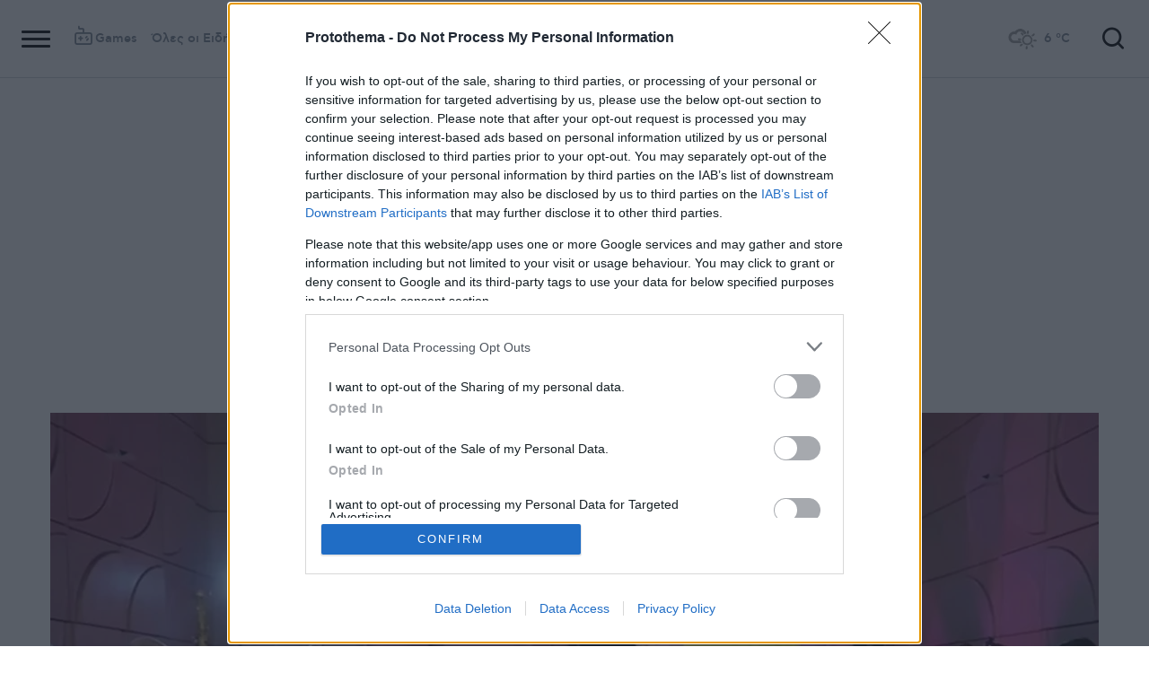

--- FILE ---
content_type: text/html; charset=utf-8
request_url: https://www.protothema.gr/$component/WeatherPointWeather/?locationID=5804&view=Current
body_size: -43
content:
<div class="weather">
        <img class="inl" src="/Content/Media/weather/s55/2.png" border="0" alt="" height="32" width="32"/>
        <span class="inl"><b>6</b> &#xB0;C</span>
</div>

--- FILE ---
content_type: text/html; charset=UTF-8
request_url: https://www.googletagmanager.com/ns.html?id=GTM-MCT5PH9
body_size: -27
content:
<!DOCTYPE html>


<html lang=en>
<head>
  <meta charset=utf-8>
  <title>ns</title>
</head>
<body>
  

  

  
  

  

  

  

  

  

  

  

  

  

  

  

  

  

  







































<img height="1" width="1" style="border-style:none;" alt="" src="//www.googleadservices.com/pagead/conversion/664545493/?url=https%3A%2F%2Fwww.protothema.gr%2Flife-style%2Farticle%2F1474410%2Feurovision-o-zerom-kalouta-kai-o-thanasis-aleuras-peirazoun-to-my-number-one-me-ti-sumfoniki-orhistra-tis-ert%2F&amp;guid=ON&amp;script=0&amp;data="/>













































</body></html>


--- FILE ---
content_type: text/html; charset=utf-8
request_url: https://www.google.com/recaptcha/api2/aframe
body_size: 136
content:
<!DOCTYPE HTML><html><head><meta http-equiv="content-type" content="text/html; charset=UTF-8"></head><body><script nonce="yPnK5o4gkHoGg0d00n5Sew">/** Anti-fraud and anti-abuse applications only. See google.com/recaptcha */ try{var clients={'sodar':'https://pagead2.googlesyndication.com/pagead/sodar?'};window.addEventListener("message",function(a){try{if(a.source===window.parent){var b=JSON.parse(a.data);var c=clients[b['id']];if(c){var d=document.createElement('img');d.src=c+b['params']+'&rc='+(localStorage.getItem("rc::a")?sessionStorage.getItem("rc::b"):"");window.document.body.appendChild(d);sessionStorage.setItem("rc::e",parseInt(sessionStorage.getItem("rc::e")||0)+1);localStorage.setItem("rc::h",'1768698010310');}}}catch(b){}});window.parent.postMessage("_grecaptcha_ready", "*");}catch(b){}</script></body></html>

--- FILE ---
content_type: text/css
request_url: https://www.protothema.gr/Content/bundles/site.min.css?v=OYEAyWVtPBhLS43yUGIa9EWNP0qkkSOz9pCWtn8ZQA0&k=bots-web-fd585458d
body_size: 66248
content:
@charset "UTF-8";:root{--windowHeight:100%;--gridSpace:32px;--iconButtonSpace:8px;--headerHeight:86px;--stickyHeaderHeight:60px;--bodyOffsetHeight:80px;--scrollbarWidth:0px;--fieldColumnSpace:32px;--formMaxWidth:632px;--formMaxWidthS:320px;--formMaxWidthL:784px;--smallField:80px;--fieldRowSpace:24px;--checkboxRadioSpace:16px;--sectionMargin:96px;--fontSizeDesktop:42px;--fontSizeTablet:22px;--fontSizeMobile:24px}@font-face{font-family:swiper-icons;src:url("data:application/font-woff;charset=utf-8;base64, [base64]//wADZ2x5ZgAAAywAAADMAAAD2MHtryVoZWFkAAABbAAAADAAAAA2E2+eoWhoZWEAAAGcAAAAHwAAACQC9gDzaG10eAAAAigAAAAZAAAArgJkABFsb2NhAAAC0AAAAFoAAABaFQAUGG1heHAAAAG8AAAAHwAAACAAcABAbmFtZQAAA/gAAAE5AAACXvFdBwlwb3N0AAAFNAAAAGIAAACE5s74hXjaY2BkYGAAYpf5Hu/j+W2+MnAzMYDAzaX6QjD6/4//Bxj5GA8AuRwMYGkAPywL13jaY2BkYGA88P8Agx4j+/8fQDYfA1AEBWgDAIB2BOoAeNpjYGRgYNBh4GdgYgABEMnIABJzYNADCQAACWgAsQB42mNgYfzCOIGBlYGB0YcxjYGBwR1Kf2WQZGhhYGBiYGVmgAFGBiQQkOaawtDAoMBQxXjg/wEGPcYDDA4wNUA2CCgwsAAAO4EL6gAAeNpj2M0gyAACqxgGNWBkZ2D4/wMA+xkDdgAAAHjaY2BgYGaAYBkGRgYQiAHyGMF8FgYHIM3DwMHABGQrMOgyWDLEM1T9/w8UBfEMgLzE////P/5//f/V/xv+r4eaAAeMbAxwIUYmIMHEgKYAYjUcsDAwsLKxc3BycfPw8jEQA/[base64]/uznmfPFBNODM2K7MTQ45YEAZqGP81AmGGcF3iPqOop0r1SPTaTbVkfUe4HXj97wYE+yNwWYxwWu4v1ugWHgo3S1XdZEVqWM7ET0cfnLGxWfkgR42o2PvWrDMBSFj/IHLaF0zKjRgdiVMwScNRAoWUoH78Y2icB/yIY09An6AH2Bdu/UB+yxopYshQiEvnvu0dURgDt8QeC8PDw7Fpji3fEA4z/PEJ6YOB5hKh4dj3EvXhxPqH/SKUY3rJ7srZ4FZnh1PMAtPhwP6fl2PMJMPDgeQ4rY8YT6Gzao0eAEA409DuggmTnFnOcSCiEiLMgxCiTI6Cq5DZUd3Qmp10vO0LaLTd2cjN4fOumlc7lUYbSQcZFkutRG7g6JKZKy0RmdLY680CDnEJ+UMkpFFe1RN7nxdVpXrC4aTtnaurOnYercZg2YVmLN/d/gczfEimrE/fs/bOuq29Zmn8tloORaXgZgGa78yO9/cnXm2BpaGvq25Dv9S4E9+5SIc9PqupJKhYFSSl47+Qcr1mYNAAAAeNptw0cKwkAAAMDZJA8Q7OUJvkLsPfZ6zFVERPy8qHh2YER+3i/BP83vIBLLySsoKimrqKqpa2hp6+jq6RsYGhmbmJqZSy0sraxtbO3sHRydnEMU4uR6yx7JJXveP7WrDycAAAAAAAH//wACeNpjYGRgYOABYhkgZgJCZgZNBkYGLQZtIJsFLMYAAAw3ALgAeNolizEKgDAQBCchRbC2sFER0YD6qVQiBCv/H9ezGI6Z5XBAw8CBK/m5iQQVauVbXLnOrMZv2oLdKFa8Pjuru2hJzGabmOSLzNMzvutpB3N42mNgZGBg4GKQYzBhYMxJLMlj4GBgAYow/P/PAJJhLM6sSoWKfWCAAwDAjgbRAAB42mNgYGBkAIIbCZo5IPrmUn0hGA0AO8EFTQAA") format("woff");font-weight:400;font-style:normal}:root{--swiper-theme-color:#14c1ff}.swiper-container{margin-left:auto;margin-right:auto;position:relative;overflow:hidden;list-style:none;padding:0;z-index:1}.swiper-container-vertical>.swiper-wrapper{flex-direction:column}.swiper-wrapper{position:relative;width:100%;height:100%;z-index:1;display:flex;transition-property:-webkit-transform;transition-property:transform;transition-property:transform,-webkit-transform;box-sizing:content-box}.swiper-container-android .swiper-slide,.swiper-wrapper{-webkit-transform:translate3d(0,0,0);transform:translate3d(0,0,0)}.swiper-container-multirow>.swiper-wrapper{flex-wrap:wrap}.swiper-container-multirow-column>.swiper-wrapper{flex-wrap:wrap;flex-direction:column}.swiper-container-free-mode>.swiper-wrapper{transition-timing-function:ease-out;margin:0 auto}.swiper-container-pointer-events{touch-action:pan-y}.swiper-container-pointer-events.swiper-container-vertical{touch-action:pan-x}.swiper-slide{flex-shrink:0;width:100%;height:100%;position:relative;transition-property:-webkit-transform;transition-property:transform;transition-property:transform,-webkit-transform}.swiper-slide-invisible-blank{visibility:hidden}.swiper-container-autoheight,.swiper-container-autoheight .swiper-slide{height:auto}.swiper-container-autoheight .swiper-wrapper{align-items:flex-start;transition-property:height,-webkit-transform;transition-property:transform,height;transition-property:transform,height,-webkit-transform}.swiper-container-3d{-webkit-perspective:1200px;perspective:1200px}.swiper-container-3d .swiper-cube-shadow,.swiper-container-3d .swiper-slide,.swiper-container-3d .swiper-slide-shadow-bottom,.swiper-container-3d .swiper-slide-shadow-left,.swiper-container-3d .swiper-slide-shadow-right,.swiper-container-3d .swiper-slide-shadow-top,.swiper-container-3d .swiper-wrapper{-webkit-transform-style:preserve-3d;transform-style:preserve-3d}.swiper-container-3d .swiper-slide-shadow-bottom,.swiper-container-3d .swiper-slide-shadow-left,.swiper-container-3d .swiper-slide-shadow-right,.swiper-container-3d .swiper-slide-shadow-top{position:absolute;left:0;top:0;width:100%;height:100%;pointer-events:none;z-index:10}.swiper-container-3d .swiper-slide-shadow-left{background-image:linear-gradient(to left,rgba(0,0,0,.5),rgba(0,0,0,0))}.swiper-container-3d .swiper-slide-shadow-right{background-image:linear-gradient(to right,rgba(0,0,0,.5),rgba(0,0,0,0))}.swiper-container-3d .swiper-slide-shadow-top{background-image:linear-gradient(to top,rgba(0,0,0,.5),rgba(0,0,0,0))}.swiper-container-3d .swiper-slide-shadow-bottom{background-image:linear-gradient(to bottom,rgba(0,0,0,.5),rgba(0,0,0,0))}.swiper-container-css-mode>.swiper-wrapper{overflow:auto;scrollbar-width:none;-ms-overflow-style:none}.swiper-container-css-mode>.swiper-wrapper::-webkit-scrollbar{display:none}.swiper-container-css-mode>.swiper-wrapper>.swiper-slide{scroll-snap-align:start start}.swiper-container-horizontal.swiper-container-css-mode>.swiper-wrapper{scroll-snap-type:x mandatory}.swiper-container-vertical.swiper-container-css-mode>.swiper-wrapper{scroll-snap-type:y mandatory}:root{--swiper-navigation-size:44px}.swiper-button-next,.swiper-button-prev{position:absolute;top:50%;width:calc(var(--swiper-navigation-size)/ 44 * 27);height:var(--swiper-navigation-size);margin-top:calc(-1 * var(--swiper-navigation-size)/ 2);z-index:10;cursor:pointer;display:flex;align-items:center;justify-content:center;color:var(--swiper-navigation-color,var(--swiper-theme-color))}.swiper-button-next.swiper-button-disabled,.swiper-button-prev.swiper-button-disabled{opacity:0;cursor:auto;pointer-events:none}.swiper-button-next:after,.swiper-button-prev:after{font-family:swiper-icons;font-size:var(--swiper-navigation-size);text-transform:none!important;letter-spacing:0;font-variant:initial;line-height:1}.swiper-button-prev,.swiper-container-rtl .swiper-button-next{left:10px;right:auto}.swiper-button-prev:after,.swiper-container-rtl .swiper-button-next:after{content:"prev"}.swiper-button-next,.swiper-container-rtl .swiper-button-prev{right:10px;left:auto}.swiper-button-next:after,.swiper-container-rtl .swiper-button-prev:after{content:"next"}.swiper-button-next.swiper-button-white,.swiper-button-prev.swiper-button-white{--swiper-navigation-color:#ffffff}.swiper-button-next.swiper-button-black,.swiper-button-prev.swiper-button-black{--swiper-navigation-color:#000000}.swiper-button-lock{display:none}.swiper-pagination{position:absolute;text-align:center;transition:.3s opacity;-webkit-transform:translate3d(0,0,0);transform:translate3d(0,0,0);z-index:10}.swiper-pagination.swiper-pagination-hidden{opacity:0}.swiper-container-horizontal>.swiper-pagination-bullets,.swiper-pagination-custom,.swiper-pagination-fraction{bottom:10px;left:0;width:100%}.swiper-pagination-bullets-dynamic{overflow:hidden;font-size:0}.swiper-pagination-bullets-dynamic .swiper-pagination-bullet{-webkit-transform:scale(.33);transform:scale(.33);position:relative}.swiper-pagination-bullets-dynamic .swiper-pagination-bullet-active{-webkit-transform:scale(1);transform:scale(1)}.swiper-pagination-bullets-dynamic .swiper-pagination-bullet-active-main{-webkit-transform:scale(1);transform:scale(1)}.swiper-pagination-bullets-dynamic .swiper-pagination-bullet-active-prev{-webkit-transform:scale(.66);transform:scale(.66)}.swiper-pagination-bullets-dynamic .swiper-pagination-bullet-active-prev-prev{-webkit-transform:scale(.33);transform:scale(.33)}.swiper-pagination-bullets-dynamic .swiper-pagination-bullet-active-next{-webkit-transform:scale(.66);transform:scale(.66)}.swiper-pagination-bullets-dynamic .swiper-pagination-bullet-active-next-next{-webkit-transform:scale(.33);transform:scale(.33)}.swiper-pagination-bullet{width:8px;height:8px;display:inline-block;border-radius:50%;background:#000;opacity:.2}button.swiper-pagination-bullet{border:none;margin:0;padding:0;box-shadow:none;-webkit-appearance:none;-moz-appearance:none;appearance:none}.swiper-pagination-clickable .swiper-pagination-bullet{cursor:pointer}.swiper-pagination-bullet-active{opacity:1;background:var(--swiper-pagination-color,var(--swiper-theme-color))}.swiper-container-vertical>.swiper-pagination-bullets{right:10px;top:50%;-webkit-transform:translate3d(0,-50%,0);transform:translate3d(0,-50%,0)}.swiper-container-vertical>.swiper-pagination-bullets .swiper-pagination-bullet{margin:6px 0;display:block}.swiper-container-vertical>.swiper-pagination-bullets.swiper-pagination-bullets-dynamic{top:50%;-webkit-transform:translateY(-50%);transform:translateY(-50%);width:8px}.swiper-container-vertical>.swiper-pagination-bullets.swiper-pagination-bullets-dynamic .swiper-pagination-bullet{display:inline-block;transition:.2s top,.2s -webkit-transform;transition:.2s transform,.2s top;transition:.2s transform,.2s top,.2s -webkit-transform}.swiper-container-horizontal>.swiper-pagination-bullets .swiper-pagination-bullet{margin:0 4px}.swiper-container-horizontal>.swiper-pagination-bullets.swiper-pagination-bullets-dynamic{left:50%;-webkit-transform:translateX(-50%);transform:translateX(-50%);white-space:nowrap}.swiper-container-horizontal>.swiper-pagination-bullets.swiper-pagination-bullets-dynamic .swiper-pagination-bullet{transition:.2s left,.2s -webkit-transform;transition:.2s transform,.2s left;transition:.2s transform,.2s left,.2s -webkit-transform}.swiper-container-horizontal.swiper-container-rtl>.swiper-pagination-bullets-dynamic .swiper-pagination-bullet{transition:.2s right,.2s -webkit-transform;transition:.2s transform,.2s right;transition:.2s transform,.2s right,.2s -webkit-transform}.swiper-pagination-progressbar{background:rgba(0,0,0,.25);position:absolute}.swiper-pagination-progressbar .swiper-pagination-progressbar-fill{background:var(--swiper-pagination-color,var(--swiper-theme-color));position:absolute;left:0;top:0;width:100%;height:100%;-webkit-transform:scale(0);transform:scale(0);-webkit-transform-origin:left top;transform-origin:left top}.swiper-container-rtl .swiper-pagination-progressbar .swiper-pagination-progressbar-fill{-webkit-transform-origin:right top;transform-origin:right top}.swiper-container-horizontal>.swiper-pagination-progressbar,.swiper-container-vertical>.swiper-pagination-progressbar.swiper-pagination-progressbar-opposite{width:100%;height:4px;left:0;top:0}.swiper-container-horizontal>.swiper-pagination-progressbar.swiper-pagination-progressbar-opposite,.swiper-container-vertical>.swiper-pagination-progressbar{width:4px;height:100%;left:0;top:0}.swiper-pagination-white{--swiper-pagination-color:#ffffff}.swiper-pagination-black{--swiper-pagination-color:#000000}.swiper-pagination-lock{display:none}.swiper-container .swiper-notification{position:absolute;left:0;top:0;pointer-events:none;opacity:0;z-index:-1000}.swiper-container-fade.swiper-container-free-mode .swiper-slide{transition-timing-function:ease-out}.swiper-container-fade .swiper-slide{pointer-events:none;transition-property:opacity}.swiper-container-fade .swiper-slide .swiper-slide{pointer-events:none}.swiper-container-fade .swiper-slide-active,.swiper-container-fade .swiper-slide-active .swiper-slide-active{pointer-events:auto}/*!
 * smartbanner.js v1.10.0 <https://github.com/ain/smartbanner.js>
 * Copyright © 2018 Ain Tohvri, contributors. Licensed under GPL-3.0.
 */.smartbanner{position:absolute;top:0;left:0;overflow-x:hidden;width:100%;height:84px;background:#f3f3f3;font-family:Helvetica,sans,sans-serif}.smartbanner__exit{position:absolute;top:calc(50% - 6px);left:9px;display:block;margin:0;width:12px;height:12px;border:0;text-align:center}.smartbanner__exit::after,.smartbanner__exit::before{position:absolute;width:1px;height:12px;background:#767676;content:" "}.smartbanner__exit::before{-webkit-transform:rotate(45deg);transform:rotate(45deg)}.smartbanner__exit::after{-webkit-transform:rotate(-45deg);transform:rotate(-45deg)}.smartbanner__icon{position:absolute;top:10px;left:30px;width:64px;height:64px;border-radius:15px;background-size:64px 64px}.smartbanner__info{position:absolute;top:10px;left:104px;display:flex;overflow-y:hidden;width:60%;height:64px;align-items:center}.smartbanner__info__title{font-size:14px}.smartbanner__info__author,.smartbanner__info__price{font-size:12px}.smartbanner__button{position:absolute;top:32px;right:10px;z-index:1;display:block;padding:0 10px;min-width:10%;border-radius:5px;background:#f3f3f3;color:#1474fc;font-size:18px;text-align:center;text-decoration:none}.smartbanner__button__label{text-align:center}.smartbanner.smartbanner--android{background:#3d3d3d url([data-uri]);box-shadow:inset 0 4px 0 #88b131}.smartbanner.smartbanner--android .smartbanner__exit{left:6px;margin-right:7px;width:17px;height:17px;border-radius:14px;background:#1c1e21;box-shadow:0 1px 2px rgba(0,0,0,.8) inset,0 1px 1px rgba(255,255,255,.3);color:#b1b1b3;font-family:ArialRoundedMTBold,Arial;font-size:20px;-webkit-font-smoothing:subpixel-antialiased;line-height:17px;text-shadow:0 1px 1px #000}.smartbanner.smartbanner--android .smartbanner__exit::after,.smartbanner.smartbanner--android .smartbanner__exit::before{top:3px;left:8px;width:2px;height:11px;background:#b1b1b3}.smartbanner.smartbanner--android .smartbanner__exit:active,.smartbanner.smartbanner--android .smartbanner__exit:hover{color:#eee}.smartbanner.smartbanner--android .smartbanner__icon{background-color:transparent;box-shadow:none}.smartbanner.smartbanner--android .smartbanner__info{color:#ccc;text-shadow:0 1px 2px #000}.smartbanner.smartbanner--android .smartbanner__info__title{color:#fff;font-weight:700}.smartbanner.smartbanner--android .smartbanner__button{top:30px;right:20px;padding:0;min-width:12%;border-radius:0;background:0 0;box-shadow:0 0 0 1px #333,0 0 0 2px #dddcdc;color:#d1d1d1;font-size:14px;font-weight:700}.smartbanner.smartbanner--android .smartbanner__button:active,.smartbanner.smartbanner--android .smartbanner__button:hover{background:0 0}.smartbanner.smartbanner--android .smartbanner__button__label{display:block;padding:0 10px;background:#42b6c9;background:linear-gradient(to bottom,#42b6c9,#39a9bb);box-shadow:none;line-height:24px;text-align:center;text-shadow:none;text-transform:none}.smartbanner.smartbanner--android .smartbanner__button__label:active,.smartbanner.smartbanner--android .smartbanner__button__label:hover{background:#2ac7e1}*,:after,:before{box-sizing:border-box}article,aside,figure,footer,header,main,nav,section{display:block}button,input,select,textarea{font-family:cfastystd,Arial,sans-serif}input::-moz-focus-inner{border:0}input[type=number]::-webkit-inner-spin-button,input[type=number]::-webkit-outer-spin-button{-webkit-appearance:none;margin:0}input[type=number]{-moz-appearance:textfield}input,input[type=search]{border-radius:0;-webkit-appearance:none;box-shadow:none}input{border:none;outline:0}.openModal{cursor:pointer}.social.inl{line-height:1}.mainNav{text-align:left;padding:0 20px}.topNav .rightColmn:after{content:"";z-index:-1;position:absolute;top:0;right:0;height:100%;background:#02478f}.rightColmn .itm{width:50%;float:left;padding:0 45px;border-left:solid 1px #cacaca}.content h3 p{margin-bottom:.5em}.mainNav .title{font-size:18px;font-weight:700}.mainNav .title a{color:#fff}.mainNav ul li ul li{display:block}.mainNav ul li{font-size:14px}.mainNav ul.tagsUl li{margin-bottom:8px}.mainNav>ul>li{margin-bottom:32px;-webkit-column-break-inside:avoid;page-break-inside:avoid;-moz-column-break-inside:avoid;break-inside:avoid-column}.navMore ul li{font-size:13px;font-weight:600;list-style:none}.navMore ul li a{color:#fff;padding:2px 0}.trigerTool{position:relative;cursor:pointer;display:inline-block;padding:0 5px}.tooltip{background:#d2dce1;position:absolute;bottom:calc(100% + 15px);left:50%;padding:6px 5px;color:#7f8d94;z-index:6;width:100px;text-align:center;margin-left:-50px;font-style:normal;visibility:hidden;-webkit-transform-origin:center center;transform-origin:center center;opacity:0;box-shadow:0 0 15px rgba(0,0,0,.15)}.tooltip:before{content:"";position:absolute;bottom:0;left:0;z-index:-1;background:#d2dce1;width:100%;height:100%}.desktop .tooltip{transition:opacity .2s ease,-webkit-transform .2s ease-out;transition:transform .2s ease-out,opacity .2s ease;transition:transform .2s ease-out,opacity .2s ease,-webkit-transform .2s ease-out}.tooltip:after{content:"";position:absolute;bottom:-8px;left:50%;z-index:-2;background:#d2dce1;width:15px;height:15px;box-shadow:0 0 15px rgba(0,0,0,.15);margin-left:-5px;transform:rotate(45deg);-webkit-transform:rotate(45deg)}.checkbox input,.radio input{position:absolute;top:0;left:0;width:100%;height:100%;z-index:1;opacity:0;cursor:pointer}.checkbox{position:relative;z-index:1;display:inline-block;margin:5px 30px;padding-left:30px;min-height:19px}.checkbox label{font-size:15px;color:#6c6c6c;text-align:left;display:block;line-height:1.2}.checkbox label a{z-index:2;position:relative}.checkbox .icon{position:absolute;top:0;left:0;z-index:-1;width:17px;background:#fff;border-radius:5px;height:19px;box-shadow:inset 0 0 5px rgba(0,0,0,.1);border:solid 2px #ddd}.checkbox .icon:after{content:"\e900";position:absolute;bottom:0;font-family:icomoon;left:0;font-style:normal;font-size:10px;width:0;height:14px;text-align:left;color:#33ade3;display:block;overflow:hidden;transition:all .5s ease-in-out}.checkbox input:checked~.icon:after{width:18px}.radio{position:relative;padding:0 5px 0 24px;margin:28px 0;z-index:1;text-align:left}.radio .icon{position:absolute;top:0;left:0;z-index:-1;border:solid 1px #bcae9d;width:14px;border-radius:50%;height:14px}.radio label{font-size:15px;color:#777674}.radio .icon:after{content:"";position:absolute;top:50%;left:50%;width:8px;height:8px;background:#40b8e5;border-radius:50%;margin:-4px 0 0 -4px;opacity:0;transition:opacity .5s ease-in-out}.radio input:checked~.icon:after{opacity:1}.article figure a{display:block}.section.black .title h2,.section.blue .title h2{color:#fff}.pageSkin .section.blue .wrapper{padding-top:22px;padding-bottom:22px}.article.sml .heading{margin-top:.7em;margin-bottom:.7em}.content .wllRed .article p{font-size:14px}.article h5{background:#f47b23;color:#fff;font-size:14px;display:inline-block;padding:7px;margin-bottom:1.2em;line-height:1;font-weight:400}.inl{vertical-align:middle;display:inline-block}.bullets{vertical-align:middle;display:inline-block;position:relative;width:4px;height:4px;border-radius:50%;margin:0 10px;background:#a2a2a2}.bullets:after,.bullets:before{content:"";position:absolute;top:0;right:-6px;width:4px;height:4px;border-radius:50%;background:#a2a2a2}.bullets:before{right:auto;left:-6px}.cntFlex{width:100%;align-items:center;padding:19px 30px;position:relative}.main-slider-news~.bannerWrp{background:0 0}.section.bannerWrp .wrapper{padding:0;max-width:100%}aside.aside.flowThorz{border:none}.grayTopCnt .tagsCnt:after,.grayTopCnt .tagsCnt:before{content:none}.grayTopCnt .col4:after{right:auto;left:67%;background:#ededed;z-index:-2}.section.mainSection{background:0 0}.aside{order:1}.disTable{display:table;width:100%}.disTable .td{display:table-cell;vertical-align:middle}.txt{line-height:1.312}.mainLink{position:absolute;top:0;left:0;width:100%;height:100%;display:none}.slideOuter .mainLink{display:block}a.out{display:none}.artRow{display:flex;display:-webkit-flex;flex-wrap:wrap;-webkit-flex-wrap:wrap}.title h2 .img{background:#02305e;display:inline-block;vertical-align:middle;padding:2px 3px;line-height:1;font-size:0;margin-top:-6px;margin-right:5px}.title h2 .img img{max-height:30px}.title h2 .img.orange{background:#9f1f18}.title h2 sup{background:#02305e;padding:5px 4px;color:#fff;font-size:12px;font-weight:400;top:-1.3em;display:inline-block;line-height:1;margin:0 3px}.topInfo .col4 .tagsWrp{margin-top:0}.section.looped{padding:0}.pageSkin .section.black .wrapper,.section.black{background:#000;padding:27px 0}.blogs .item{padding:17px 15px 0}.slider{padding:0 52px}.whiteNav .icon-arrow-left:before{content:"\e90e"}.whiteNav .icon-arrow-right:before{content:"\e90d"}.section.gray{background:#ededed;position:relative;z-index:1}.sponsor{position:relative;z-index:2}.sponsor figure{min-height:100px;text-align:center;position:relative;overflow:hidden}.sponsor img{max-height:100px;max-width:inherit;position:absolute;top:0;left:50%;-webkit-transform:translateX(-50%);transform:translateX(-50%);-wekbit-transform:translateX(-50%)}.skin-p{height:307px;pointer-events:none}.withSkin{position:relative;padding:40px;overflow:hidden;background:0 0}.withSkin .wrapper{padding-bottom:30px;background:#fff;position:relative;z-index:1;overflow:hidden}.pageSkin .skinCnt{display:none}.pageSkin .skin-p~.skinCnt{display:block}.content.details span{display:inline-block}.skinOut{position:relative;top:0;left:0;width:100%;height:100%;z-index:0}.skinCnt{position:absolute;top:0;left:0;width:100%;height:100%;z-index:0;background-repeat:no-repeat;background-position:top center}.skinCnt.btm{position:absolute;left:0;width:100%;top:auto;bottom:0;height:270px;background-repeat:no-repeat;background-position:bottom center}.skinCnt.btm+.wrapper{margin-bottom:230px}.title h5 figure{display:inline-block;vertical-align:middle;margin:0 3px}.title h5{font-size:14px;color:#a3a3a3;text-align:center;font-weight:400;position:relative;top:-5px}.sectBg{position:absolute;height:600px;max-height:59%;top:50%;left:0;width:100%;-webkit-transform:translateY(-50%);transform:translateY(-50%);background-repeat:no-repeat;background-size:cover;background-position:center center}.section.wthBg{position:relative}.loader{margin:20px auto;width:60px;height:42px;text-align:center;font-size:0}.loader>div{height:100%;width:4px;display:inline-block;margin:0 2px;background:#4f4f4f;-webkit-animation:delay .8s infinite ease-in-out -.1s;animation:delay .8s infinite ease-in-out -.1s}.loader .bar2{-webkit-animation-delay:-.8s;animation-delay:-.8s}.loader .bar3{-webkit-animation-delay:-.7s;animation-delay:-.7s}.loader .bar4{-webkit-animation-delay:-.6s;animation-delay:-.6s}.loader .bar5{-webkit-animation-delay:-.5s;animation-delay:-.5s}.loader .bar6{-webkit-animation-delay:-.4s;animation-delay:-.4s}@-webkit-keyframes delay{0%,100%,40%{transform:scaleY(.5);-webkit-transform:scaleY(.5);opacity:.6}20%{transform:scaleY(1);-webkit-transform:scaleY(1);opacity:1}}@keyframes delay{0%,100%,40%{transform:scaleY(.5);-webkit-transform:scaleY(.5);opacity:.6}20%{transform:scaleY(1);-webkit-transform:scaleY(1);opacity:1}}.bannerWrp figure{margin:0 auto}.tags.hideCnt .cnt:after{opacity:1}.aside .bannerWrp.lightblue{padding:22px 0}.topImg.mainVideo .playVideo{padding-top:56%}.hidden{display:none}.articles,.articlesWrp{transition:all .4s linear;position:relative}.liveVideo .cnt.videoWrp{position:relative}.videoWrp .player{position:absolute;top:0;width:100%;height:100%;left:0}.inner.pageSkin .wrapper{max-width:1200px;background:#fff}.inner.pageSkin .happensNow .wrapper{background:0 0}.captcha button:after{content:"\e984";font-size:32px;color:#62a4e9;font-family:icomoon}.sitemap nav{-webkit-column-count:3;-moz-column-count:3;column-count:3;margin-bottom:50px}.sitemap nav>ul>li{margin-bottom:1.2em;padding-right:5px}.sitemap nav>ul>li>a{font-size:20px;font-weight:700;line-height:1.3}.sitemap nav ul ul{padding:15px 0 15px 21px}.sitemap nav ul ul li{list-style:none;margin-bottom:3px}.sitemap nav ul ul li a{font-size:16px}.sitemap a{position:relative}.sitemap a:before{content:"\e91a";font-family:icomoon;position:absolute;left:-15px;top:50%;color:#9f1f18;font-size:11px;margin-top:-6px;opacity:0;transition:opacity .5s ease}.sitemap ul ul a:before{font-size:8px;margin-top:-7px}.wrp time~.social{border-left:solid 1px #a2a2a2;padding-left:8px;margin:4px 0 7px}.wrp .social a{margin:0 4px;font-size:14px}.wrp .social a.icon-google-plus{font-size:16px}.blueArt article figure{padding:0 7px 5px 0;position:relative;z-index:1;background:#f6f6f6;text-align:center;line-height:230px;width:100%;margin:5px 0 23px 7px}.blueArt article figure:after{content:"";background:#d2e4f6;position:absolute;z-index:-1;left:-7px;top:-5px;width:100%;height:100%}.blueArt h3{font-size:24px}.blueArt .heading{margin-bottom:15px}.blueArt .txt,.blueArt .txt p{color:#828282;line-height:1.5;font-size:16px}time.lgTime{font-size:24px;color:#a2a2a2;font-weight:700;padding:0;margin:0 0 20px 0}time.lgTime:before{content:none}.fixedShare{margin:30px 0}.blueArt .txt{display:block}.topImg{margin-bottom:15px;position:relative}.columns2{-webkit-column-count:2;-moz-column-count:2;column-count:2}hr{border-top:solid 1px #ededed;margin:20px 0}.columns2 .itm{margin-bottom:30px;padding-right:10px;-webkit-column-break-inside:avoid;page-break-inside:avoid;-moz-column-break-inside:avoid;break-inside:avoid-column}.columns2 .itm:last-child{margin-bottom:0}.info ul li{display:inline-block;vertical-align:middle;font-size:18px;font-weight:700;color:#4f4f4f;margin:5px 0;padding-right:19px;line-height:1.1;position:relative}.info ul li:after{content:"";width:4px;height:4px;border-radius:50%;background:#a2a2a2;position:absolute;right:6px;top:calc(50% - 2px)}.info ul li:last-child:after{content:none}.info ul li:last-child{padding-right:0}.details figure.left{float:left;width:490px;max-width:56%;margin:30px 30px 30px -105px}.cntTxt>.side-image,.details>.side-image,.side-image{float:left;width:490px;max-width:56%;margin:30px 30px 30px -105px}.cntTxt>figure,.details>figure{margin:30px 0 30px -105px;text-align:center}.info a{text-decoration:underline;color:#62a4e9}.info a.link{text-decoration:none}.comCnt .txt,.comCnt p{color:#000;margin:0 0 5px}.pageSkin{position:relative}.asideSection{position:relative;text-align:left;margin:20px 0}.inner .aside,.mainSection.sml .aside{text-align:center;border:none;width:100%;order:2;max-width:100%}.content.details h3{font-size:18px;margin-bottom:1.5em;line-height:1.3;color:#000;padding-left:15px;border-left:solid 4px #02478f}.content.details p.line{font-size:18px;margin-bottom:1.5em;line-height:1.3;color:#000;padding-left:22px;font-weight:700;letter-spacing:-.025em;border-left:solid 4px #02478f}.details h2:first-child{margin-top:0}.rightColmn h2{font-size:40px;font-weight:800;padding-top:16px;position:relative;margin-bottom:15px}.rightColmn h2:before{content:"";position:absolute;top:0;left:0;width:50px;height:4px;background:#02478f}.btmNav{padding:10px 0}.btmNav .tagsWrp{max-width:1400px;margin:0 auto}.btmNav .tagsCnt:after,.btmNav .tagsCnt:before{content:none}.gray .title:after{content:"";position:absolute;top:-30px;left:-20vw;width:140vw;height:calc(100% + 30px);background:#fff;z-index:-2}.gray .title:before{content:"";position:absolute;bottom:0;left:0;width:100%;height:23px;background:#ededed;z-index:-1}.flex{display:flex;display:-webkit-flex}.onair{line-height:1;text-align:left;align-items:center;justify-content:center;position:relative}.onair .desc{padding-left:4px}.onair h5,.onair h6,.onair p{white-space:nowrap;text-overflow:ellipsis;overflow:hidden;max-width:175px}.onair h5{color:#2c26fe;font-size:14px;font-weight:800;margin:0 0 3px}.onair h6{color:#000;font-size:14px;font-weight:700;letter-spacing:-.025em;margin-bottom:2px}.onair p{color:#a2a2a2;font-size:11px;margin:0}.onair .icon-player{color:#2c26fe;font-size:37px;padding:0 4px}.onair figure{padding-right:4px}.hightlight{color:#f47b23}.onair .mainLink{display:block}.onair .numb{font-size:26px;color:#9f1f18;font-weight:700;padding:0 7px;line-height:1}.onair .numb i{display:inline-block;vertical-align:middle;background:#9f1f18;width:2px;height:40px;margin-top:-5px}.btmNav .onair .desc{padding-right:10px}.openSub{display:none;position:absolute;cursor:pointer;top:0;left:0;width:100%;height:100%;z-index:1}.hasSub .title a{position:relative;z-index:2}.onair .hr{width:100%;height:15px}.grayRow{padding:10px 15px;position:relative;background:#ededed}.nav ul li.hidden{display:none}.grayRow .nav{padding:0}.grayRow .nav ul li a{padding:3px}.grayRow .nav ul li{margin:13px 0}.btmNav .onair h5,.btmNav .onair h6,.btmNav .onair p{max-width:200px}.rel{position:relative}.article .related article figure,.section .article .related article figure{display:none}.article .related article h3,.section .article .related article h3{padding:0;font-size:15px;line-height:1.2}.article .related article,.section .article .related article{margin-top:0;margin-bottom:15px;padding-left:17px;position:relative}.article .related article:before{content:"";height:6px;width:6px;position:absolute;top:6px;left:0;border-radius:50%;background:#a2a2a2}.article .related article .heading,.section .article .related article .heading{margin:0}.liveVideo .title{display:flex;display:-webkit-flex;padding:10px 10px 6px;color:#fff;text-align:left;align-items:flex-start;z-index:4}.live{background:#9f1f18;padding:8px 18px 5px 10px;font-size:14px;font-weight:700;color:#fff;margin:0 10px 4px 0;cursor:default;position:relative;display:none}.live:after{content:"";position:absolute;right:5px;top:5px;width:8px;height:8px;background:#fff;border-radius:50%;-webkit-animation:scale .7s linear infinite forwards alternate;animation:scale .7s linear infinite forwards alternate}.liveVideo .title h3{font-size:16px}.liveVideo .title h3 a{color:#fff}.lines{height:10px;background:url(../Media/lines.png?v=OYEAyWVtPBhLS43yUGIa9EWNP0qkkSOz9pCWtn8ZQA0&k=bots-web-fd585458d) no-repeat;width:34px;margin:0 5px;display:inline-block}.details .related .txt{display:none}.inner .aside .bannerWrp:not(.lightblue) figure,.mainSection.sml .aside .bannerWrp:not(.lightblue) figure{margin:0}.content.details .related h4{font-size:20px;color:#000;padding-top:19px;position:relative;font-weight:800;margin:0 0 20px 0;display:block}.content.details .related h4:before{content:"";position:absolute;top:0;left:0;width:50px;height:4px;background:#02478f;margin:0}.content.details .related figure{margin-bottom:7px}.content.details .related article:not(:last-child){margin-bottom:17px;border-bottom:solid 1px #dfdfdf;padding-bottom:17px}.details p a{color:#62a4e9;text-decoration:underline}.cntTxt>h3,.details>h3{font-size:20px;font-weight:700;margin:1em 0 .8em;color:#000;line-height:1.2;letter-spacing:-.025em}.cntTxt>ul,.details>ul{display:inline-block;margin:30px 0}.cntTxt>ul li,.details>ul li{position:relative;padding-left:22px;margin-bottom:20px}.cntTxt>ul li:before,.details>ul li:before{content:"";position:absolute;top:11px;left:0;width:8px;height:8px;background:#02478f;border-radius:50%}.comSection{z-index:1;position:relative}.comSection .wrapper{max-width:1340px}.comCnt .btm a:not(:first-child),.comCnt time span:not(:first-child){padding-left:18px;position:relative}.comCnt .btm a:not(:first-child):before,.comCnt time span:not(:first-child):before{content:"";position:absolute;left:6px;top:6px;width:4px;height:4px;border-radius:50%;background:#a2a2a2}.btn.full{width:100%;margin:40px 0}.fullWidth .comSection .wrapper,.fullWidth.pageSkin .comSection .wrapper{max-width:1023px;margin:0 auto}.bannerWrp.fullpage{margin-left:-10px;width:calc(100% + 20px);position:relative}.fullWidth .topImg{margin-left:-10px;width:calc(100% + 20px);text-align:center;background:#000;z-index:5}.fixedShare,main.pageSkin .fixedShare{left:0}.fullWidth .content{position:relative}.fullWidth.pageSkin .content{position:relative}main.pageSkin .main{max-width:100%}.grayTopCnt.liveUpdates:after{background:#9f1f18}.grayTopCnt.liveUpdates .title h1{color:#fff}.grayTopCnt.liveUpdates .title p{color:#ededed}.liveUpdates .tags a{padding-top:3px}.liveUpdates .tags .cnt:after,.liveUpdates .tags a,.liveUpdates .tagsCnt h6{color:#fff}.hpncnt{width:80%}.topInfo.liveUpdates .tagsWrp{margin:0}.wllRed{text-align:left;margin:0 0 27px 0}.wllRed:last-child{margin:0}.wllRed .title{background:#9f1f18;color:#fff;text-align:left;padding:17px;margin:0;font-size:14px;font-weight:700}.wllRed .article{background:#f4f4f4;padding:20px}.wllRed .article article{margin:0;padding:0;border:none}.wllRed .hpn h6{font-size:16px;margin:0;color:#fff}.wllRed .hpn h6,.wllRed .hpn i{display:inline-block;vertical-align:middle}.wllRed .hpn{padding:3px 0 3px 19px;border:none;margin:0}.wllRed .hpn:before{font-size:25px;margin-top:-12px}.content .article p{margin-bottom:.32em;font-size:16px}.flDesc .desc{display:flex;display:-webkit-flex;flex-wrap:wrap;-webkit-flex-wrap:wrap}.flDesc .wrp{order:1;margin:0 0 8px 0}.flDesc .heading{order:2;width:100%}.flDesc .txt{order:3;width:100%}.hpn.live:before{content:"\e911"}.fullWidth.pageSkin .topImg{margin-left:-35px;width:calc(100% + 70px);left:0}.fullWidth.pageSkin .bannerWrp.fullpage{margin-left:-158px;width:calc(100% + 247px);left:0}.cntTxt p>img,.cntTxt>img,.details p>img,.details>img{margin:30px 0}.details figure.right{float:none;width:490px;max-width:100%;margin:30px auto}.opts .itm .onair{margin:0 -8px;display:inline-block;overflow:hidden;vertical-align:middle}.article .related{margin:-15px 0 25px}.countBefore>div{counter-increment:counter}.countBefore article:before{content:counter(counter);margin-right:7px;color:#d8d8d8;position:absolute;top:0;right:0;opacity:.6;font-size:80px;line-height:85px;z-index:-1;font-weight:800;background:url(/Content/Media/letters.jpg?v=OYEAyWVtPBhLS43yUGIa9EWNP0qkkSOz9pCWtn8ZQA0&k=bots-web-fd585458d) repeat;-webkit-background-clip:text;-webkit-text-fill-color:transparent;min-width:60px;text-align:center}.details h4{font-size:20px;font-weight:700;line-height:1.2;margin:1.6em 0 .7em;color:#000}.details h5{font-size:18px;font-weight:700;line-height:1.2;margin:1.6em 0 .7em;color:#000}.details h6{font-size:15px;font-weight:700;line-height:1.2;margin:1.6em 0 .7em;color:#000}.center,.errorPage{text-align:center}.errorPage .grayTopCnt{padding-top:15px}.details h4:first-child{margin-top:0}.inner .errorPage .main{max-width:980px}section.section.imgWrp{padding:0;margin-bottom:0}.asideSection:first-child{margin-top:0}.columns3{display:flex;display:-webkit-flex;flex-wrap:wrap;-webkit-flex-wrap:wrap}.columns3 .itm{margin-bottom:20px;padding-right:10px;width:100%}.newsSect{border-bottom:solid 1px #dfdfdf;margin-bottom:25px;padding-bottom:8px}.newsSect:last-child{border:none}.content .newsSect h4{font-size:16px;margin:0 0 6px 0;word-break:break-all}.content .newsSect p{font-size:14px;margin:0}.content .newsSect h3{padding-left:0;padding-top:15px;position:relative;font-size:24px;color:#000;border-left:none;margin-bottom:1em}.content .newsSect h3:before{content:"";width:50px;top:0;left:0;background:#02478f;height:4px;position:absolute}.searchInp.cntSearch{display:flex;display:-webkit-flex;flex-wrap:wrap;-webkit-flex-wrap:wrap;padding:0;margin-bottom:25px}.searchInp.cntSearch .submit{position:relative;width:auto;margin-left:auto}.searchInp.cntSearch .submit input{height:40px;margin:0}.searchInp.cntSearch .input input{border:solid 1px #c4c4c4;border-radius:4px;height:40px;padding:0 15px;font-size:15px}.searchInp.cntSearch .input{width:100%;margin-bottom:10px;max-width:100%}.newsSects{margin-top:30px}.content.sml{max-width:1015px;margin:0 auto}.content .form p{margin-bottom:1em}.content .form p.sml{font-size:12px;color:#a2a2a2}.blogFigure{padding:0 5px 5px 0;position:relative;z-index:1;background:#e9e8e8;text-align:center;margin:10px 0 0 5px;width:100%;max-width:280px}.blogFigure:after{content:"";background:#d2e4f6;position:absolute;z-index:-1;left:-5px;top:-5px;width:100%;height:100%}.content.details .related.blogs .blog h4{padding-top:0;color:#a2a2a2;padding-bottom:9px;margin-bottom:7px;display:block;font-size:16px;font-weight:400}.content.details .related.blogs .blog h4:before{content:none}.related.blogs .item{padding:0}.content.details .related.blogs figure{margin-bottom:5px}.related.blogs article{margin-bottom:30px}.icon-book{font-size:16px;display:inline-block;vertical-align:middle;margin-right:4px}.article .desc .related{margin-top:15px}.title h2 a{color:inherit}.mainVideo{position:relative;z-index:5}.mainVideo .videoWrp .player{position:absolute;width:100%;height:100%;top:0;left:0;margin-top:0;margin-bottom:0}a.link.black{margin-bottom:20px;font-size:16px;font-weight:800}.topImg.mainVideo:after,.topImg.mainVideo:before{content:none}.slider.topImg{padding:0}.video{position:relative}.video .videoWrp{width:100%;position:relative;z-index:2}.comCnt time span:not(:first-child):before{top:4px}.reply-to .author{font-weight:700;margin-bottom:8px}.comSection form{margin-top:20px}.hiddenCnt{display:none}.at-share-btn .at-label,.content.details .at-share-btn .at-label{display:none}.fixedShare .at-resp-share-element .at-share-btn{background:#fff!important;margin:-1px 0 0 0;color:#a2a2a2;border:solid 1px #e5e3e3;width:50px;text-align:center}.updated time{margin:0;vertical-align:top}.fixedShare .at-resp-share-element .at-share-btn .at-icon-wrapper{float:none}.fixedShare .at-icon{fill:#a2a2a2!important}.fixedShare .at-resp-share-element .at-share-btn:focus,.fixedShare .at-resp-share-element .at-share-btn:hover{-webkit-transform:none;transform:none;color:#fff;text-decoration:none}.fixedShare .at-style-responsive .at-share-btn{padding:7px 5px}.fixedShare #at_hover.atm-s a,.fixedShare .atm-s a{padding:7px 10px;color:#a2a2a2!important}.pageSkin .wrapper .wrapper,.wrapper .wrapper{padding:0;background:0 0}.inner .mainSection .grayBg .main{max-width:100%}.section .section.gray{padding:0}.fixedShare .addthis_inline_share_toolbox{position:relative}.fixedShare .at4-jumboshare .at4-count-container{vertical-align:middle;border-right:none;padding-right:0;position:absolute;top:100%;min-width:50px;width:100%;background:#f47b23;left:0;margin-top:13px;padding:5px}.fixedShare .at4-jumboshare .at4-count{margin-bottom:6px}.fixedShare .at4-jumboshare .at4-count-container span{font-size:16px!important;color:#fff!important;line-height:1!important}.fixedShare .at4-jumboshare .at4-count-container div{font-size:10px!important;color:#fff!important;line-height:1!important}.fixedShare .at4-jumboshare .at4-share-container{padding-left:0}.featImg .wrapper{max-width:100%;padding:0}.videoWrp.embedded{padding-bottom:56.25%;position:relative}.gallerySlider .videoWrp.embedded{padding-bottom:56.1643835616%}.videoWrp.embedded iframe{position:absolute;top:0;left:0;width:100%;height:100%}.articleContainer__main .videoWrp.embedded iframe{height:100%!important}.details iframe{max-width:100%}.item.video{bottom:auto!important;width:100%}.resultstatus{max-width:1100px;margin:0 0 50px}.opts .onair iframe{height:50px;width:290px}.btmNav .onair iframe{width:260px;height:115px}.videoWrp.embedded>div{position:absolute!important;width:100%;top:0;left:0;height:100%!important;padding:0!important}.fixedElem .cnt .cnt,.fixedElem.fixedbtm .cnt .cnt{position:relative;bottom:auto;top:auto}.asideSection .asideSection{margin:0}.wrp .at-resp-share-element .at-share-btn{background:0 0!important;padding:0}.wrp .at-icon,.wrp .at-icon-wrapper{fill:#a2a2a2!important;min-width:20px;min-height:20px}.wrp .at-resp-share-element .at-share-btn:focus,.wrp .at-resp-share-element .at-share-btn:hover{-webkit-transform:translateY(-2px);transform:translateY(-2px)}.col>.col{padding:0}.inner aside.aside.flowThorz{border:none;padding-top:0;background:0 0}.update_well{display:inline-flex;-webkit-align-items:center;align-items:center;-webkit-flex-wrap:wrap;flex-wrap:wrap}.update_well .updated{font-weight:700}.spinLoader{z-index:20;position:absolute;background:rgba(255,255,255,.8);display:none}.spinLoader .cnt{position:absolute;top:50%;left:0;padding:0 5px;text-align:center;width:100%;margin-top:-2px;line-height:1;font-size:0;overflow:hidden}.blt{display:inline-block;width:7px;height:7px;margin:0 2px;background:#02305e;border-radius:50%;animation:lol 2s 0s infinite ease-in-out;-webkit-animation:lol 2s 0s infinite ease-in-out}.blt:nth-child(4){animation-delay:-.3s;-webkit-animation-delay:-.3s}.blt:nth-child(3){animation-delay:-.2s;-webkit-animation-delay:-.2s}.blt:nth-child(2){animation-delay:-.1s;-webkit-animation-delay:-.1s}.blt:nth-child(1){animation-delay:0s;-webkit-animation-delay:0s}.icon-refresh2{display:inline-block;margin:4px}.ui-autocomplete.ui-menu{background:#fff;padding:15px;border:solid 1px #c4c4c4;z-index:9991}.ui-menu .ui-menu-item-wrapper{line-height:1.35;padding:8px 2px}.ui-menu .ui-state-active,.ui-menu .ui-state-focus{margin:0;color:#00448c}.outerWithSkin .section.bannerWrp{display:none}.outerWithSkin .section .section.bannerWrp{display:block}.alertBar{padding:10px 0 10px 24px;color:#d10024;line-height:1.4;font-size:15px;position:relative;max-width:1100px}.alertBar:before{content:"\e90a";font-family:icomoon;position:absolute;top:10px;left:0;font-size:16px}.captcha div,.captcha iframe{max-width:100%}.fixedShare .at4-jumboshare .at4-count-container span.at4-spacer{display:none}.cntTxt>#luapp,.content>#luapp{width:100%;order:2}.content .item.video{clear:both}.cntTxt .bannerWrp{margin:0;line-height:1}.cntTxt .banner-container{margin:30px 30px 30px 0;float:left}.cntTxt{width:100%}main{min-height:calc(var(--vh,1vh) * 100 - var(--headerHeight) - var(--sectionMargin))}.tagsCnt .tagsCnt{padding:0}.cookies{position:fixed;bottom:0;left:0;width:100%;z-index:10;background:#fff}.cookies .btn{margin:15px 0}.cookies .inner{max-width:1300px;padding:35px 15px 10px;margin:0 auto;display:flex;display:-webkit-flex;flex-wrap:wrap;-webkit-flex-wrap:wrap;align-items:center;position:relative}.cookies p{font-size:14px;color:#000}.js_closeCookies{position:absolute;right:10px;top:10px;font-size:20px;width:20px;height:20px;cursor:pointer}.desktop .js_closeCookies i{display:inline-block;transition:all .3s ease}.cookies .cnt{max-width:1040px;width:100%;letter-spacing:-.025em}.cookies .cnt a{font-weight:700;color:#62a4e9}.related article .related{display:none}.fixedBanner .overlay{opacity:1}.fixedBanner .modal .content{padding:0}.fixedBanner .modal{max-width:1200px}.article figure img{min-width:100%}.rowbanner{margin-bottom:25px}.main-slider-new~.section .grayTopCnt.topInfo{padding-top:0}.cntTxt img{height:auto!important}.title.lg.gray{padding-top:25px}.blogsInner .grayTopCnt{padding-top:0}.rawbanner{margin:24px 0}.aside>.bannerWrp:last-child{min-height:100%}.inner .mainSection .pagetitle+.mainWrp>.main{max-width:100%}.content.nomrg{margin:0}.bannerWrp.bannerWrp--section{margin:0;background:#fff;display:flex;justify-content:center;align-items:center}.content.details h3 span{display:inline}.inner .bannerWrp+.section.mainSection{margin-top:0}.pageSkin section.section.bannerWrp{background:0 0}.content .cntTxt span{display:inline}.wllRed .txt{display:block}.section.featImg{text-align:center}.cntTxt picture img{min-width:100%}.burgTxt{position:absolute;top:100%;left:50%;text-align:center;font-size:8px;color:#a2a2a2;letter-spacing:-.04em;width:40px;margin-left:-20px;margin-top:2px}.navOpened .burgTxt{color:#fff}.grayTopCnt .bannerWrp{margin:22px 0 0}.tdDate{display:none;vertical-align:middle;line-height:1.2;font-size:14px;color:#000;text-align:left;padding-right:3px}.pageSkin.inner .mainSection+.section.grayBg{padding-top:0}.liveVideo .cnt.videoWrp .youtube-video{padding-bottom:56.25%;padding-top:25px;height:0;position:relative}.liveVideo .cnt.videoWrp .youtube-video iframe{position:absolute;top:0;left:0;width:100%;height:100%}.pageSkin>.wrapper>.title{padding-top:20px}.section.pageSkin{padding-top:0}.cntTxt a{color:#3f688d;text-decoration:underline}.flowWrap .loader{display:none}.smartbanner .smartbanner__info{width:calc(100% - 64px);top:1px;left:101px}.smartbanner a.smartbanner__button,.smartbanner.smartbanner--android .smartbanner__button{top:auto;left:100px;right:auto;bottom:5px;display:inline-block;vertical-align:middle;cursor:pointer;color:#62a4e9;font-size:14px;font-weight:700;padding:3px 9px;text-align:center;border-radius:4px;border:solid 1px #62a4e9;box-shadow:none;background:#fff}.smartbanner.smartbanner--android .smartbanner__button__label{display:block;padding:0;background:0 0;box-shadow:none;line-height:1;text-align:center;text-shadow:none;text-transform:none}body .smartbanner{height:88px}.content.details .alternating-protothema-2 span{display:block}.slideCnt .sideVideo{width:527px;display:none;position:relative;z-index:4;align-self:center;border:solid 6px #ccd1d6}.slideCnt .sideVideo .videoWrp{width:100%;line-height:0}.slideCnt .left .sideVideo{margin-left:auto;order:2}.sideVideo .videoWrp.embedded>div{position:static!important}.slideCnt.mobileOnly{display:none}.fixedShare .at-mobile .at-resp-share-element .at-share-btn{margin-right:0}.fixedShare .at-mobile .at-resp-share-element .at-share-btn:first-child{border-left:solid 1px #e5e3e3}.content .cntTxt .fb_iframe_widget span,.content.details .fb_iframe_widget span{display:inline-block}.related.seeAlso{position:relative}.related.seeAlso:before{content:"";width:calc(100% + 16px);left:-8px;height:100%;top:0;position:absolute;background-color:rgba(98,164,233,.09)}.content.details.flex{display:flex;flex-wrap:wrap}.content.details .article_content_main{flex-grow:1}.content.details .article_content_sidebar+.article_content_main{width:calc(100% - 306px);order:-1}.content.details .article_content_sidebar{width:236px;margin-left:70px}.article_sidebar{position:relative;z-index:2}.article_sidebar:empty{display:none}.section.section--lightblue{background:url(../Media/header-bg.jpg?v=OYEAyWVtPBhLS43yUGIa9EWNP0qkkSOz9pCWtn8ZQA0&k=bots-web-fd585458d) no-repeat top center #8b2130;padding:30px 0 40px;background-size:100% auto}.section--lightblue .title h2,.section--lightblue a,.section--lightblue article,.section--lightblue article .wrp{color:#fff}.desktop .section--lightblue a.mainLink:hover~.desc h3 a,.desktop .section--lightblue a:hover{color:rgba(255,255,255,.7)}.section--lightblue .btn,.section--lightblue a.btn{border-color:#fff}.section--lightblue .title img{max-height:79px;margin-right:10px;margin-top:-30px}.mCSB_scrollTools.mCSB_scrollTools_horizontal .mCSB_draggerRail{height:7px;background-color:rgba(0,0,0,.1)}.mCSB_scrollTools.mCSB_scrollTools_horizontal .mCSB_dragger .mCSB_dragger_bar{height:7px;background-color:rgba(0,0,0,.2);margin:7px auto}.mCSB_horizontal.mCSB_inside>.mCSB_container{margin-bottom:20px}.mCSB_scrollTools .mCSB_dragger.mCSB_dragger_onDrag .mCSB_dragger_bar,.mCSB_scrollTools .mCSB_dragger:active .mCSB_dragger_bar,.mCSB_scrollTools .mCSB_dragger:hover .mCSB_dragger_bar{background-color:rgba(0,0,0,.2)}.title--flex{display:-webkit-flex;display:flex;-webkit-flex-wrap:wrap;flex-wrap:wrap;-webkit-align-items:center;align-items:center;padding:0 3%}.title.title--flex h2{font-size:26px}.live-flag-outer{width:100%;margin-bottom:9px}.live-flag{color:#fff;background:#9f1f18;font-size:14px;font-weight:700;display:inline-block;line-height:1;padding:6px 7px 4px;border-radius:4px;letter-spacing:-.02em}.live.show{display:inline-block}.live.sml{font-size:13px;padding:6px 13px 3px 8px;margin-right:7px}.live.sml:after{right:5px;top:6px;width:6px;height:6px}.glomex-video{clear:both}.articleContainer__main .glomex-video{margin-bottom:24px}.section.featImg figure,.topImg.mainVideo .item{display:block;position:relative;width:100%}.section.featImg figure{padding-top:23.9583333333%}.section.featImg picture,.topImg.mainVideo picture{bottom:0;left:0;position:absolute;right:0;top:0;width:100%;height:100%}.section.featImg img,.topImg.mainVideo .item img{display:inline-block;vertical-align:top;width:100%}.bannerWrp__inner{background:#f2f2f2;display:inline-block;position:relative;margin-top:5px}.bannerWrp__close i{margin-left:6px;font-weight:700;font-size:12px}.bannerWrp__close{position:absolute;right:0;top:0;font-size:14px;cursor:pointer;color:#000;padding:4px 9px;display:inline-flex;flex-wrap:nowrap;align-items:center}.bannerWrp__inner>.bannerWrp__close+div,.bannerWrp__inner>div:not(.bannerWrp__close):first-child{margin:0 8px 8px 8px}.bannerWrp__inner>.bannerWrp__close+div:before,.bannerWrp__inner>div:not(.bannerWrp__close):first-child:before{content:"Advertisement";font-size:13px;padding:8px 0 5px;display:block;text-align:left;color:#000;line-height:1}.bannerWrp__inner>div#reminread:before,.isVideo .bannerWrp__inner>div:first-child:before,.section.blue .bannerWrp__inner>div:first-child:before{content:none}.isVideo .bannerWrp__inner,.section.blue .bannerWrp__inner{margin:0;background:0 0}.bannerWrp__inner>div#reminread,.isVideo .bannerWrp__inner>div:first-child,.section.blue .bannerWrp__inner>div:first-child{margin:0}.slider.topImg.mainVideo:not(.owl-loaded){white-space:nowrap}.slider.topImg.mainVideo:not(.owl-loaded) .item{display:inline-block;vertical-align:top;white-space:normal}.content .fb_iframe_widget:not(.fb-post){position:relative;padding-top:56.25%;width:100%;line-height:1;margin:10px 0}.content .fb_iframe_widget:not(.fb-post)>span{position:static!important;height:auto!important;width:auto!important}.content .fb_iframe_widget:not(.fb-post) iframe{position:absolute!important;top:0;left:0;width:100%!important;height:100%!important}.fb_iframe_widget,.fb_iframe_widget span{max-width:100%}.openModal:hover .icon-search{color:#00458d}.bannerWrp__inner>div[style=" display: none; "]~.bannerWrp__close,.bannerWrp__inner>div[style=" display:none; "]~.bannerWrp__close,.bannerWrp__inner>div[style=" display:none;"]~.bannerWrp__close,.bannerWrp__inner>div[style="display: none ;"]~.bannerWrp__close,.bannerWrp__inner>div[style="display: none;"]~.bannerWrp__close,.bannerWrp__inner>div[style="display:none ;"]~.bannerWrp__close,.bannerWrp__inner>div[style="display:none;"]~.bannerWrp__close{display:none}@-webkit-keyframes scale{from{-webkit-transform:scale(.7);transform:scale(.7)}to{-webkit-transform:scale(1);transform:scale(1)}}@keyframes scale{from{-webkit-transform:scale(.7);transform:scale(.7)}to{-webkit-transform:scale(1);transform:scale(1)}}@keyframes lol{0%{opacity:0;-webkit-transform:translateX(-50px);transform:translateX(-50px)}33%{opacity:1;-webkit-transform:translateX(0);transform:translateX(0)}66%{opacity:1;-webkit-transform:translateX(0);transform:translateX(0)}100%{opacity:0;-webkit-transform:translateX(50px);transform:translateX(50px)}}@-webkit-keyframes lol{0%{opacity:0;-webkit-transform:translateX(-50px)}33%{opacity:1;-webkit-transform:translateX(0)}66%{opacity:1;-webkit-transform:translateX(0)}100%{opacity:0;-webkit-transform:translateX(50px)}}html{font-size:14px}body,html.noScroll{font-family:cfastystd,Arial,sans-serif;font-size:1.2857142857rem;font-weight:400;line-height:1.4444444444;margin:0;background-color:#fff}body.navOpened,html.noScroll.navOpened{overflow:hidden}body:not(.mce-content-body){overflow-x:hidden}.outer{padding-top:var(--bodyOffsetHeight);transition:padding-top .3s ease}.hiddenMenu .outer{--bodyOffsetHeight:60px}[class*=" icon-"],[class^=icon-]{display:inline-block;line-height:1;vertical-align:top}input[type=submit]{cursor:pointer}a,button,input,select,textarea{-webkit-tap-highlight-color:transparent}figure{margin:0}figcaption{text-align:left;font-size:14px;color:#acb1b8;line-height:1.2;padding-top:12px}img{max-width:100%;display:block;height:auto}.redTitle{margin-bottom:24px;font-size:1.7142857143rem;font-weight:800;line-height:1.1666666667;text-transform:uppercase}.redTitle:after{content:".";color:#f47b23}.title{align-items:flex-end;display:flex;margin-bottom:32px;text-align:left}.publicationsSection .title{margin:16px 0 56px}.comSection .title{position:relative}.comSection .title .linkButton{margin:0;position:absolute;white-space:nowrap;right:0;top:0}.newsFeedSection .title{padding-top:10px}.topInfo .title{flex-direction:column;margin-bottom:0}.title:not(.title--noDot) h1:after,.title:not(.title--noDot) h2:after{content:".";color:#f47b23;order:2}.title h1,.title h2{font-size:2.5714285714rem;font-weight:800;line-height:1.0555555556;position:relative;width:100%;margin:0;padding:0}.newsFeedSection .title h1,.newsFeedSection .title h2{font-size:1.7142857143rem;text-transform:uppercase}.title h1 .inline-edit-field-content:before,.title h1 .inline-edit-field:before,.title h2 .inline-edit-field-content:before,.title h2 .inline-edit-field:before{content:unset}.title h1 a,.title h2 a{position:relative;display:inline-block}.comSection .title h1 a,.comSection .title h2 a{color:#f47b23;font-size:1.5714285714rem;font-weight:700;line-height:1;margin:0 0 4px 8px}.newsFeedSection .title h2{text-transform:none}.title.withImage h1:after,.title.withImage h2:after{content:unset}.title.lg h1,.title.lg h2{font-size:6.4285714286rem;font-weight:850;line-height:1}.title.lg.brd h1:before,.title.lg.brd h2:before{height:4px}.title.brd h1:before,.title.brd h2:before{background-color:#000;content:"";position:relative;flex:1;height:1px;order:3;margin-left:24px}.black .title.brd h1:before,.black .title.brd h2:before,.blue .title.brd h1:before,.blue .title.brd h2:before{background-color:#fff}.comSectionWrapper .title.brd h1 span,.comSectionWrapper .title.brd h2 span{color:#f47b23;font-size:1.5714285714rem;line-height:1;margin-left:8px}.title a{flex:0 0 auto}.title--withTags .tagsWrp{min-width:0}.title--withTags .tags{display:flex;flex-wrap:wrap;gap:12px;justify-content:flex-end}.title--withTags .tags a{margin:0}iframe{border:none}.spBy{position:relative;margin-left:24px;line-height:1}.spBy__label{font-size:1.0714285714rem;font-weight:600;line-height:1;white-space:nowrap}.section.black .spBy__label,.section.blue .spBy__label{color:#fff}.spBy__img{max-width:inherit;max-height:56px}.titleWithTags{position:relative}time:before{content:unset}.article:empty{display:none}#tinymce .lazyload{opacity:1}.jwplayer{width:100%!important;height:auto!important;aspect-ratio:640/360}body{-webkit-text-size-adjust:100%}@-moz-document url-prefix(){button::-moz-focus-inner,input[type=button]::-moz-focus-inner,input[type=image]::-moz-focus-inner,input[type=reset]::-moz-focus-inner,input[type=submit]::-moz-focus-inner{border:0}textarea{resize:none}}@font-face{font-family:cfastystd;font-display:swap;font-style:normal;font-weight:400;src:url(/Content/Css/Fonts/cfasty/cfastystd-book-webfont.woff2?v=X8HNI-fS9pSGYv2IL-YKyLKtt_kMrvYINaw_dTCoPbg&k=bots-web-fd585458d) format("woff2"),url(/Content/Css/Fonts/cfasty/cfastystd-book-webfont.woff?v=5h7CauehfQL3pZnnt41p0n2zpB-wOV58a5vQrqVd1vE&k=bots-web-fd585458d) format("woff")}@font-face{font-family:cfastystd;font-display:swap;font-style:normal;font-weight:600;src:url(/Content/Css/Fonts/cfasty/cfastystd-bold-webfont.woff2?v=D3UCclvEK9kjXtt7I74YQ-Jj3F3NlpY4HqzArPb97rg&k=bots-web-fd585458d) format("woff2"),url(/Content/Css/Fonts/cfasty/cfastystd-bold-webfont.woff?v=Dg-6Y9AEK346kmTxPb_qSLZFe6ftuoCKbRAaq5ZU5fA&k=bots-web-fd585458d) format("woff")}@font-face{font-family:cfastystd;font-display:swap;font-style:normal;font-weight:900;src:url(/Content/Css/Fonts/cfasty/cfastystd-black-webfont.woff2?v=Ld26saDeIGowYz6I4-FOmE4cJo0tnRflJtLLxoZKS9s&k=bots-web-fd585458d) format("woff2"),url(/Content/Css/Fonts/cfasty/cfastystd-black-webfont.woff?v=X2Eec0Afl4hIpQMe0XoWKJWWSXlkLP9fku92wlg-tyE&k=bots-web-fd585458d) format("woff")}@font-face{font-family:cfastystd;font-display:swap;font-style:normal;font-weight:800;src:url(/Content/Css/Fonts/cfasty/cfastystd-extrabold-webfont.woff2?v=ATGZ6-KbSTnZV5eNmj6Ca6JQPCWz2upr_edM9hf3Yog&k=bots-web-fd585458d) format("woff2"),url(/Content/Css/Fonts/cfasty/cfastystd-extrabold-webfont.woff?v=ssVMxlzFx3H_eBlOmfHgMnzuvYPa_zmoEf-yQHAsTe0&k=bots-web-fd585458d) format("woff")}@font-face{font-family:cfastystd;font-display:swap;font-style:normal;font-weight:500;src:url(/Content/Css/Fonts/cfasty/cfastystd-medium-webfont.woff2?v=SsFR_G1SkLoRNwoyrhPjZUQCPUVokrR2Sn0D-x653xQ&k=bots-web-fd585458d) format("woff2"),url(/Content/Css/Fonts/cfasty/cfastystd-medium-webfont.woff?v=8CxvGLDGcdbtjdXm0Qyy9QhFtcMb8uXMUfxJ-ukZlAU&k=bots-web-fd585458d) format("woff")}@font-face{font-family:icomoon;src:url(/Content/Css/Fonts/icomoon.woff?qmpg8r&v=NCTSNCjY_0r03TzUkzwzPW_GELIeSUjPtEJAup4yj4Q&k=bots-web-fd585458d) format("woff");font-weight:400;font-style:normal;font-display:swap}[class*=" icon-"],[class^=icon-]{font-family:icomoon!important;speak:never;font-style:normal;font-weight:400;font-variant:normal;text-transform:none;line-height:1;-webkit-font-smoothing:antialiased;-moz-osx-font-smoothing:grayscale}.icon-article:before{content:"\e927"}.icon-unmuted:before{content:"\e928"}.icon-muted:before{content:"\e929"}.icon-zoom:before{content:"\e925"}.icon-comment:before{content:"\e91f"}.icon-edit:before{content:"\e924"}.icon-download:before{content:"\e910"}.icon-calendar:before{content:"\e90c"}.icon-megaphone:before{content:"\e923"}.icon-refresh:before{content:"\e912"}.icon-success:before{content:"\e916"}.icon-alert-circle-exc:before{content:"\e901"}.icon-arrow-left--large:before{content:"\e915"}.icon-arrow-left--medium:before{content:"\e920"}.icon-arrow-right--large:before{content:"\e921"}.icon-arrow-right--medium:before{content:"\e922"}.icon-arrow-right--small:before{content:"\e91d"}.icon-play:before{content:"\e91e"}.icon-pin:before{content:"\e914"}.icon-arrow-up:before{content:"\e903"}.icon-close:before{content:"\e904"}.icon-facebook:before{content:"\e905"}.icon-instagram:before{content:"\e906"}.icon-linkedin:before{content:"\e918"}.icon-rss:before{content:"\e919"}.icon-search:before{content:"\e91b"}.icon-twitter:before{content:"\e91c"}.icon-home:before{content:"\e917"}.icon-book:before{content:"\e913"}.icon-clock2:before{content:"\e911"}.icon-player:before{content:"\e90f"}.icon-arrow-left-bold:before{content:"\e90d"}.icon-arrow-right-bold:before{content:"\e90e"}.icon-fail:before{content:"\e90a"}.icon-sucess:before{content:"\e90b"}.icon-arrow:before{content:"\e909"}.icon-down:before{content:"\e907"}.icon-clock:before{content:"\e900"}.icon-arrow-right:before{content:"\e91a"}.icon-arrow-left:before{content:"\e908"}.icon-mail:before{content:"\e902"}.icon-games:before{content:"\e926"}.icon-facebook2:before{content:"\ea90"}.icon-google-plus:before{content:"\ea8b"}.clearfix::after{clear:both;content:"";display:table}.hide-text{overflow:hidden;padding:0;text-indent:101%;white-space:nowrap}.visually-hidden{border:0;clip:rect(0 0 0 0);margin:-1px;overflow:hidden;padding:0;position:absolute;width:1px;height:1px}.row{display:flex;flex-wrap:wrap}.row--noWrap{flex-wrap:nowrap}.row--vStart{align-items:flex-start}.row--vCenter{align-items:center}.row--vEnd{align-items:flex-end}.row--hStart{justify-content:flex-start}.row--hCenter{justify-content:center}.row--hEnd{justify-content:flex-end}.row--space{flex-wrap:nowrap;justify-content:space-between}.fullHeight{height:100%}.btnWrap{--buttonsMarginH:8px;--buttonsMarginV:8px;display:flex;flex-wrap:wrap;justify-content:flex-start;margin:0 0 40px}.btnWrap.field{--buttonsMarginH:24px}.btnWrap--noMargin{margin-bottom:0}.btnWrap--sMarginTop{margin:0}.btnWrap--hCenter{justify-content:center}.btnWrap--hEnd{justify-content:flex-end}.btnWrap--hSpaceB{justify-content:space-between}.btnWrap--column{flex-direction:column}.btnWrap--column>:not(:last-child){margin-bottom:var(--buttonsMarginV);margin-right:0}.fullWidth{width:100%}h1{font-size:3rem;line-height:1.1428571429;letter-spacing:-1px}h2{font-size:2.5714285714rem;line-height:1.1666666667}.articleContainer__main .cnt:nth-child(1):not(.liveCol__content) a,.articleContainer__main .cnt:nth-child(3) a,.articleContainer__main .infoContent a,.articleTopInfo h3 a,.longForm .longFormContainer .infoContent a,.longForm>.wrapper>.cnt a,.simpleContent a,p a{text-decoration:none;transition:all .3s ease;position:relative;padding:0 2px;background-image:linear-gradient(transparent 0,#d9e4ee 0)}ol li{font-weight:400;font-size:1.2857142857rem;line-height:1.4444444444;margin:0 0 8px;padding-left:28px;position:relative}.liveUpd{margin:0 16px 16px 0;height:24px;display:flex;align-items:center;padding:0 12px;background-color:#d10024;font-size:.8571428571rem;font-weight:500;line-height:1;letter-spacing:.05em;text-transform:uppercase;color:#fff;position:relative;flex:0 0 auto;white-space:nowrap}.liveUpd:before{content:"";width:8px;height:8px;background-color:#fff;margin-right:8px;border-radius:50%;opacity:0;-webkit-animation:blink 1.2s 0s infinite ease-in-out forwards;animation:blink 1.2s 0s infinite ease-in-out forwards}@-webkit-keyframes blink{50%{opacity:.6}}@keyframes blink{50%{opacity:.6}}.liveUpd span{position:relative;top:1px}.liveUpd--plain{align-self:flex-start;margin:4px 0 0;background-color:transparent;padding:0;color:#d10024;height:auto}.liveUpd--plain:before{background-color:#d10024}.featuredSection_title .liveUpd{margin:0;width:100%;justify-content:center}h1,h2,h3,h4,h5,h6{font-weight:700;margin:0 0 16px}h3{font-size:1.7142857143rem;line-height:1.25}h4{font-size:1.5714285714rem;line-height:1.2727272727}h5{font-size:1.4285714286rem;line-height:1.3}h6{font-size:1.2857142857rem;line-height:1.3333333333}.bold,b,strong{font-weight:500}p{font-size:1.2857142857rem;line-height:1.4444444444;margin:0 0 24px}p a{text-decoration:none;font-weight:500}a{text-decoration:none;transition:color .3s ease;color:#000}.mce-content-body a{transition:all .3s ease;position:relative;padding:0 2px;background-image:linear-gradient(transparent 0,#d9e4ee 0);text-decoration:none;font-weight:500}ul{list-style:none;margin:0;padding:0}ul li{padding-left:0;list-style:none}ul li:before{display:none}ol{list-style:none;margin:0;padding:0;counter-reset:li-counter}ol li{padding-left:0;list-style:none}ol li:before{display:none}ol li{counter-increment:li-counter;padding-left:28px}ol li:before{content:counter(li-counter) ".";width:20px;height:20px;display:flex;align-items:center;justify-content:center;font-weight:700;position:absolute;left:0;top:4px}.simpleContent a{text-decoration:none}.simpleContent .bold,.simpleContent b,.simpleContent strong{font-weight:600}.listtitle{margin:0 0 32px;font-size:2.5714285714rem}.header{position:absolute;left:0;top:0;width:calc(100% - var(--scrollbarWidth));height:var(--headerHeight);z-index:1200;background-color:#fff;transition:background-color .3s ease-out,-webkit-transform .3s ease-out;transition:transform .3s ease-out,background-color .3s ease-out;transition:transform .3s ease-out,background-color .3s ease-out,-webkit-transform .3s ease-out;box-shadow:0 0 0 1px #d3d6da}.navOpened .header{background-color:#f3f6f9}.navOpened .header .menuOverlay{content:"";display:block;width:100%;height:100vh;left:0;top:var(--headerHeight);position:absolute;z-index:0;background-color:rgba(0,0,0,.5);transition:opacity .3s ease-in-out}.hiddenMenu .header{--headerHeight:60px;-webkit-transform:translateY(-200%);transform:translateY(-200%);display:none}.fixedMenu .header{position:fixed;display:block}.stickyMenu .header{-webkit-transform:translateY(0);transform:translateY(0);display:block}.header .top{display:flex;height:100%;position:relative;z-index:2}.languageSwitcher{display:flex;align-items:center;flex-wrap:nowrap;list-style-type:none;padding-block:10px 8px}.languageSwitcherWrapper__title{font-size:12px;line-height:1;color:#455264;margin:0;font-weight:500}.languageSwitcher__item{font-size:13px;font-weight:500;line-height:16px;position:relative;display:inline-block;cursor:pointer}.languageSwitcher__link{color:#7d8693}.languageSwitcher__link--active,.languageSwitcher__link:active{color:#000}.logo{transition:height .3s ease;height:42px;position:absolute;left:50%;top:calc(50% + 12px);-webkit-transform:translate(-50%,-50%);transform:translate(-50%,-50%);margin:0;z-index:2}.fixedMenu .logo{height:38px;top:50%}.logo figure{height:100%}.logo img{display:block;height:100%;width:auto}.leftSect{order:0;width:50%;text-align:left;padding-left:80px;padding-right:90px}.leftSect .nav{height:100%}.leftSect .nav ul{height:100%;display:flex;align-items:center}.leftSect .nav li{margin-right:16px;height:100%}.leftSect .nav li:last-child{margin-right:0}.leftSect .nav a{font-size:1rem;font-weight:500;line-height:1;color:#7d8693;height:100%;display:flex;align-items:center;gap:4px}.rightSect{order:3;width:50%;text-align:right;padding-left:90px}.opts{align-items:center;display:flex;justify-content:flex-end;height:100%}.opts .weatherItem{height:100%}.nav,.nav ul li{vertical-align:middle;display:inline-block}.nav__icon{margin-top:-6px;font-size:1.8571428571rem}.opts .itm{display:inline-flex;height:100%;align-items:center;margin-right:24px}.opts .itm i{width:32px;height:32px;font-size:32px;line-height:1;display:flex;align-items:center;justify-content:center;margin:0}.openSearch{cursor:pointer;transition:color .3s ease}.outloud{align-items:center;display:flex;transition:all .3s ease}.outer>.outloud{border-bottom:1px solid #d3d6da;position:relative;padding:16px 24px;z-index:0;width:100%}.outloud .categ{border-right:1px solid #000;margin-right:8px;padding:0 8px 0 0;max-width:56px;min-height:32px;font-size:1.1428571429rem;font-weight:800;line-height:.9;color:#000;position:relative;padding-top:3px}.outloud .categ:before{content:"";width:6px;height:6px;display:inline-flex;margin-right:3px;background-color:#f47b23;border-radius:50%}.outloud h3{font-size:1.1428571429rem;font-weight:600;color:#000;letter-spacing:-.5px;margin:0;text-align:left}.footer{margin-top:var(--sectionMargin);background-color:#fff;position:relative;z-index:2}.footer__top{background-color:#e6ecf2}.footer__topInner{display:flex;flex-direction:column;align-items:center;text-align:center;padding:44px 0}.footer__logo{margin-bottom:24px;position:relative}.footer__bottom{display:flex;flex-direction:column;align-items:center;text-align:center;padding:24px 0}.footer__menu{border-bottom:1px solid #d3d6da;margin-bottom:24px;padding-bottom:24px;width:100%}.footer__menu ul{display:flex;flex-wrap:wrap;gap:8px 24px;justify-content:space-between}.footer__menu ul li{line-height:1.15}.footer__menu ul a{font-weight:500;font-size:.9285714286rem;line-height:1.2307692308;letter-spacing:1px;text-transform:uppercase}.footer__infoBar{display:flex;align-items:center;width:100%}.footer__infoBar .copyright{margin-left:auto;font-weight:600;font-size:1.0714285714rem;line-height:1.2666666667}figure.atcom{position:relative}figure.atcom img{width:169px;height:12px}.footerEspa,.footerMember{margin:0 0 44px}.footerEspa__txt,.footerMember__txt{font-size:1rem;font-weight:500;margin:0 0 6px;color:#455264;line-height:1}.wrapper{margin:0 auto;padding:0 var(--gridSpace);width:100%;max-width:1594px}.wrapper--b{max-width:1760px}.wrapper--s{max-width:872px}.wrapper .wrapper{padding:0}.row{margin-left:-12px;margin-right:-12px}.row .col{padding:0 12px;float:left}.col1{width:8.3333333333%}.col2{width:20%}.col3{width:25%}.col4{width:33.3333333333%}.col5{width:41.6666666667%}.col6{width:50%}.col7{width:58.3333333333%}.col8{width:66.6666666667%}.col9{width:75%}.col10{width:83.3333333333%}.col11{width:91.6666666667%}.col12{width:100%}.gridBox{display:grid;grid-gap:24px 32px;position:relative}.gridBox+.gridBox{margin-top:40px}.gridBox.withTopMargin,.gridBox.withTopMarginDesktop{margin-top:32px}.gridBox--withBannerLarge{grid-template-columns:repeat(4,1fr)}.gridBox--withBannerLarge .bannerWrp{grid-row:1/3;grid-column:4/5;order:3}.gridBox--withBannerLarge .bannerWrp__inner{position:-webkit-sticky;position:sticky;top:80px}.gridBox--inlineWithBanner{grid-template-columns:repeat(3,1fr)}.gridBox--inlineWithBanner .large{grid-column:1/3}.gridBox.gridBox--inlineWithBanner article{height:auto}.gridBox--inline2{grid-template-columns:repeat(4,1fr)}.gridBox--inline2 .large{grid-column:1/4}.gridBox--inline3{grid-template-columns:repeat(4,1fr)}.gridBox--inline3 .large{grid-column:2/4}.gridBox--cols1{grid-template-columns:1fr}.gridBox--withBannerType1{grid-template-columns:repeat(4,1fr)}.gridBox--withBannerType1 .sideBanner{grid-row:1/4;grid-column:4/5}.gridBox--withBannerType1 .inlineContent{grid-column:1/4}.gridBox--withBannerType1 .withBg{grid-column:1/3}.gridBox--withBannerType2{grid-template-columns:repeat(4,1fr)}.gridBox--withBannerType2 .sideBanner{grid-row:1/3;grid-column:4/5}.gridBox--cols2{grid-template-columns:repeat(2,1fr)}.gridBox--cols2 .loaderContainer{grid-column:1/3}.gridBox--cols3{grid-template-columns:repeat(3,1fr)}.travel .gridBox--cols3 .large{grid-column:1/4}.gridBox--cols4{grid-template-columns:repeat(4,1fr)}.gridBox--cols4 .loaderContainer{grid-column:1/5}.gridBox--cols4Small{grid-template-columns:repeat(4,1fr)}.gridBox--masonry{grid-template-columns:repeat(4,1fr)}.gridBox--masonry .squareLarge{grid-column:1/3;grid-row:1/3}.gridBox--masonry .portrait{grid-column:4/5;grid-row:1/3}.gridBox--dateInvert .wrp{order:2}.gridBox--dateInvert .update_well{justify-content:center;margin:0}article{--articleSpaceBottom:20px;margin:0;padding-bottom:var(--articleSpaceBottom);border-bottom:1px solid #000;flex-wrap:nowrap;display:flex;flex-direction:column}.newStories .large article{border-color:#acb1b8}.newStories .typeWide article{padding-bottom:0}.liveCol article{margin:0;padding:0;border:none}.aside article,.newsFeedSection article{border:none}.aside article:last-child,.newsFeedSection article:last-child{padding-bottom:0}.tvPlayer article{padding-bottom:24px;border-bottom:1px solid #fff;min-height:100%}.slideOuter article{padding-bottom:0;border:none;position:relative}.blue article{border-color:#acb1b8}.typeAbsolute article{padding:0;border:none;margin:0;position:relative}.withBg.large article .txt p{font-size:1.2857142857rem;-webkit-line-clamp:4}.typeFull article{border:none;padding:0;margin:0;flex-direction:row;align-items:center;position:relative}.whiteColors article{border-color:#acb1b8}.gridBox article{height:100%}.sportSection .gridBox article{gap:12px;margin-bottom:0}.typeLatest article{border:none}.typeBlog article{border:none;flex-direction:row;padding:0}.typeBlog.small article{align-items:center}.typeStory article{margin-bottom:0;padding-bottom:0;border:none}.reverted .typeStory article{text-align:right}.pageSkin .grayBg article{flex-direction:column}.inlineContent article{flex-direction:row;flex-wrap:nowrap;align-items:unset;border:none}.inlineContent.large article{border-bottom:1px solid #000}.blue .inlineContent.large article{border-color:#fff}.inlineContent.medium article{padding-bottom:24px;border-bottom:1px solid #000}.inlineContent.reverse article{flex-direction:row}.genericSection article,.searchResults article{flex-direction:row;align-items:flex-start}.searchResults article{margin-bottom:24px}.protoselido article,.typeBook article{flex-direction:column;padding:0;border:none;margin:0;position:relative}.protoselido article{align-items:center}article figure{width:100%;max-width:358px;margin-bottom:12px;position:relative;z-index:0}article figure picture{display:block;padding-top:calc(202 / 358 * 100%);position:relative;width:100%}article figure img{left:0;top:0;position:absolute;width:100%;height:100%}.innerCategorySection article figure{max-width:100%}.fullWidth article figure{max-width:100%}.sportSection .typeBlog article figure::after{content:"";position:absolute;top:0;left:0;width:100%;height:100%;background:linear-gradient(0deg,rgba(0,0,0,.2),rgba(0,0,0,.2));border-radius:50%}.genericSection article figure,.searchResults article figure{margin:0 16px 0 0;max-width:230px}.genericSection article figure picture,.searchResults article figure picture{padding-top:56.5217391304%}.liveCol article figure{width:100%;margin:0;max-width:100%}.typeAbsolute article figure{margin:0;max-width:100%}.typeAbsolute article figure picture{padding-top:58.1967213115%}.typeAbsolute article figure:before{content:"";position:absolute;left:0;top:0;width:100%;height:100%;pointer-events:none;z-index:2;background:linear-gradient(0deg,rgba(0,0,0,.7) 0,rgba(0,0,0,0) 100%)}.typeAbsolute.large article figure{max-width:1530px}.typeAbsolute.large article figure picture{padding-top:39.2156862745%}.typeAbsolute.squareLarge article figure{max-width:749px}.typeAbsolute.squareLarge article figure picture{padding-top:80.1068090788%}.typeAbsolute.square article figure{max-width:358px}.typeAbsolute.square article figure picture{padding-top:80.4469273743%}.typeAbsolute.portrait article figure{max-width:358px}.typeAbsolute.portrait article figure picture{padding-top:167.5977653631%}.large article figure{max-width:488px}.large article figure picture{padding-top:56.3524590164%}.typeSquare article figure{max-width:358px}.typeSquare article figure picture{padding-top:100%}.typeFull article figure{margin:0;width:60%;max-width:1010px;width:100%;max-width:1010px}.typeFull article figure picture{display:block;padding-top:calc(568 / 1010 * 100%);position:relative;width:100%}.typeFull article figure img{left:0;top:0;position:absolute;width:100%;height:100%}.inlineContent article figure{margin-bottom:0;margin-right:16px;flex:0 0 auto;max-width:228px;width:100%;max-width:228px}.inlineContent article figure picture{display:block;padding-top:calc(128 / 228 * 100%);position:relative;width:100%}.inlineContent article figure img{left:0;top:0;position:absolute;width:100%;height:100%}.inlineContent.large article figure{flex:0 0 auto;width:100%;max-width:calc(66.6666666667% - 12px)}.inlineContent.large article figure picture{padding-top:56.3417890521%}.inlineContent.medium article figure{width:100%;max-width:360px}.inlineContent.medium article figure picture{display:block;padding-top:calc(203 / 360 * 100%);position:relative;width:100%}.inlineContent.medium article figure img{left:0;top:0;position:absolute;width:100%;height:100%}.inlineContent.reverse article figure{margin-right:0;margin-left:24px;order:2}.typeBlog article figure{background:0 0;margin-right:24px;margin-bottom:0;flex:0 0 auto;align-self:flex-start;width:100%;max-width:184px}.typeBlog article figure picture{padding-top:100%}.typeBlog article figure picture:before{content:"";z-index:0;position:absolute;left:0;top:0;width:100%;height:100%;background-image:url(/Content/Media/pattern.png?v=OYEAyWVtPBhLS43yUGIa9EWNP0qkkSOz9pCWtn8ZQA0&k=bots-web-fd585458d);background-size:cover;background-repeat:no-repeat}.typeBlog article figure picture img{border-radius:50%;-webkit-filter:grayscale(1);filter:grayscale(1);z-index:2;-o-object-fit:cover;object-fit:cover;overflow:hidden}.typeBlog article figure a:not(.comment){position:relative;border-radius:50%;background-color:#e6ecf2;overflow:hidden}.typeBlog article figure a:not(.comment):before{content:unset}.typeBlog article figure .comment{position:absolute;z-index:2;right:-2px;bottom:-2px;width:56px;height:56px;display:flex;align-items:center;justify-content:center;background-image:url(/Content/Media/comment.svg?v=OYEAyWVtPBhLS43yUGIa9EWNP0qkkSOz9pCWtn8ZQA0&k=bots-web-fd585458d);background-repeat:no-repeat;background-size:contain;font-size:1.2857142857rem;font-weight:700;line-height:1;color:#fff}.typeBlog article figure .comment:before{content:unset}.typeBlog.small article figure{margin-right:16px;margin-bottom:0;flex:0 0 auto;max-width:96px}.pageSkin .grayBg article figure{max-width:100%}.withBg article figure{margin-bottom:0}.withBg.large article figure{max-width:749px;width:100%;max-width:749px}.withBg.large article figure picture{display:block;padding-top:calc(358 / 749 * 100%);position:relative;width:100%}.withBg.large article figure img{left:0;top:0;position:absolute;width:100%;height:100%}.protoselido article figure,.typeBook article figure{max-width:100%}.protoselido article figure picture,.typeBook article figure picture{padding-top:130%}.typeBook article figure{margin:0 0 16px}.protoselido article figure{margin:0 auto 24px}.webTv__list article figure{max-width:228px}article figure img{-o-object-fit:cover;object-fit:cover}.liveCol article figure>img{width:100%;position:relative}article figure .liveUpd{position:absolute;left:0;top:0}.typeBook article .mainLink{display:block;z-index:2}article .desc{display:flex;flex-direction:column;flex:2;width:100%;max-width:750px}.publicationsSection article .desc{flex-direction:row-reverse;align-items:center;justify-content:space-between}.publicationsSection article .desc i{width:24px;height:24px;font-size:24px;line-height:1;display:flex;align-items:center;justify-content:center}.genericSection article .desc,.searchResults article .desc{flex-direction:row;flex-wrap:wrap}.typeAbsolute article .desc{position:absolute;z-index:2;bottom:24px;left:0;padding:0 24px}.typeAbsolute.large article .desc{padding:0 40px;left:0;top:50%;bottom:unset;-webkit-transform:translateY(-50%);transform:translateY(-50%);width:60%;max-width:600px}.withBg article .desc{padding:12px 16px 16px;background-color:#e6ecf2}.withBg.large article .desc{padding-inline:24px}.typeFull article .desc{height:calc(100% - 64px);background-color:#e6ecf2;padding:40px;width:calc(40% + 56px);position:absolute;top:50%;z-index:2;right:0;-webkit-transform:translateY(-50%);transform:translateY(-50%);max-width:unset}.sportSection .typeFull article .desc{background-color:#f3f6f9}.typeWide article .desc{border-bottom:1px solid #acb1b8}.promotion .typeWide article .desc{border-color:#000}.newStories .typeWide article .desc{border-color:#000}.typeBlog article .desc{border-bottom:1px solid #000;justify-content:center}.typeBlog.small article .desc{height:auto;border:none;padding:0}.whiteColors article .desc{border-color:#acb1b8}.typeStory article .desc{position:relative;padding:0;margin-top:78px}.typeLatest article .desc{padding:0}article .txt{order:2;font-size:1.1428571429rem;font-weight:400;line-height:1.375;display:-webkit-box;-webkit-line-clamp:5;-webkit-box-orient:vertical;overflow:hidden;margin-top:8px}.withRelated .slideOuter article .txt{-webkit-line-clamp:4}.liveCol article .txt{-webkit-line-clamp:initial;margin:8px 0 0;color:#455264}.genericSection article .txt{width:100%;padding-right:16px}.slideOuter article .txt{font-size:1.2857142857rem;line-height:1.4444444444;color:#000}.blue article .txt{color:#fff}.typeFull article .txt{font-size:1.2857142857rem}.large article .txt{font-size:1.2857142857rem}article .txt p{font-size:1.1428571429rem;font-weight:400;line-height:1.375;margin:0 0 12px;display:-webkit-box;-webkit-line-clamp:5;-webkit-box-orient:vertical;overflow:hidden}.withRelated .slideOuter article .txt p{-webkit-line-clamp:4}.liveCol article .txt p{-webkit-line-clamp:initial}article .txt p:empty{display:none}article .txt p:last-child{margin-bottom:0}.slideOuter article .txt p{font-size:1.2857142857rem;line-height:1.4444444444;color:#000}.typeFull article .txt p{font-size:1.2857142857rem}article .categ{margin-bottom:8px;color:#7d8693;font-size:.8571428571rem;font-weight:700;line-height:1;text-transform:uppercase}.genericSection article .categ,.searchResults article .categ{margin-right:16px;white-space:nowrap;padding:8px 12px 6px;display:inline-flex;align-items:center;justify-content:center;background-color:#d9e4ee;color:#000;letter-spacing:.05em;font-weight:500;transition:background-color .3s ease-out,color .3s ease-out}article .wrp{order:0;display:flex;align-items:center}.liveCol article .wrp{margin-bottom:8px}.typeBlog.small article .wrp{order:2;margin-top:8px}.bloggersSection .typeBlog article .wrp:not(.commentWrp){align-items:flex-end;flex-direction:row-reverse;order:2}.aside article .liveUpd,.newsFeedSection article .liveUpd{margin-bottom:4px}.aside article .liveUpd+.update_well,.newsFeedSection article .liveUpd+.update_well{margin-bottom:0}article .heading{order:1}.genericSection article .heading,.searchResults article .heading{width:100%;padding-right:16px}.protoselido article .heading,.typeBook article .heading{padding:0}.publicationsSection article .heading{margin:0 16px 0 0}.typeAbsolute article .heading{padding-right:40px}.typeStory article .heading{max-width:560px}article .update_well{display:flex;gap:16px;margin-bottom:12px;width:100%}.reverted .typeStory article .update_well{justify-content:flex-end}.genericSection article .update_well,.searchResults article .update_well{margin-bottom:6px}.aside article .update_well,.newsFeedSection article .update_well{margin-bottom:4px}.tvPlayer article .update_well{margin:16px 0}.slideOuter article .update_well{margin:0 0 16px;color:#7d8693}.slideOuter .articles article .update_well{margin-bottom:4px}.typeWide article .update_well{margin-bottom:8px}.typeLatest article .update_well{margin-bottom:8px}.bloggersSection .typeBlog article .update_well{margin-bottom:0}article .social .at-share-btn-elements{display:flex;align-items:center}article .social .at-share-btn-elements .at-share-btn{padding:0;border:none;margin-right:0}article .social .at-share-btn-elements .at-share-btn:last-child{margin-right:0}article .comment{display:flex;color:#f47b23;margin-left:auto;font-size:.8571428571rem;font-weight:500;line-height:1}.black article .comment,.blue article .comment,.whiteColors article .comment{color:#d3d6da}article .comment:before{font-family:icomoon;content:"\e91f";margin-right:4px;margin-top:-3px;font-size:16px;position:relative}article time{padding:0;margin:0;font-size:.8571428571rem;font-weight:500;line-height:1;color:#7d8693}.newStories .large article time,.newStories .typeWide article time{color:#455264}.tvPlayer article time{margin:0}.typeAbsolute article time{color:#e6ecf2}.typeLatest article time,.typeStory article time{color:#d3d6da}.black article time,.blue article time,.whiteColors article time{color:#d3d6da}article time:before{content:unset}.typeBlog article h4{margin:0 0 12px;font-size:1rem;font-weight:700;line-height:1;text-transform:uppercase}.typeBlog article h4 a{color:#7d8693}article h3{font-size:1.4285714286rem;font-weight:600;line-height:1.2;letter-spacing:-.5px;margin-bottom:0;word-break:break-word}.newStories .large article h3{font-weight:600}.genericSection article h3,.searchResults article h3{font-size:1.8571428571rem}.protoselido article h3,.typeBook article h3{position:relative;padding-left:18px;font-size:1.2857142857rem;font-weight:500}.protoselido article h3:before,.typeBook article h3:before{content:"";width:10px;height:10px;background-color:#f47b23;border-radius:50%;position:absolute;left:0;top:calc(50% - 2px);-webkit-transform:translateY(-50%);transform:translateY(-50%)}.protoselido article h3{font-size:1.8571428571rem}.liveCol article h3{font-size:1.2857142857rem;font-weight:500;line-height:1.4444444444}.fullWidth article h3{font-size:2rem;line-height:1.2857142857}.aside article h3,.newsFeedSection article h3{font-size:1.1428571429rem;font-weight:600;line-height:1.25;text-align:left}.tvPlayer article h3{font-size:2.7142857143rem;line-height:1.1052631579}.slideOuter article h3{font-size:var(--fontSizeDesktop);font-weight:800;line-height:1.0416666667;letter-spacing:-1px}.withRelated .slideOuter>article h3{font-size:calc(var(--fontSizeDesktop) - 2px)}.slideOuter .articles article h3{font-size:1.0714285714rem;font-weight:600;line-height:1.2857142857;letter-spacing:0}.typeAbsolute article h3{font-size:1.5714285714rem;line-height:1.1818181818}.typeAbsolute.large article h3,.typeAbsolute.squareLarge article h3{font-size:2.7142857143rem;font-weight:700}.typeFull article h3{font-size:2.8571428571rem}.typeBlog article h3{font-size:1.5714285714rem;line-height:1.1818181818}.typeBlog.small article h3{font-size:1.3571428571rem}.large article h3{font-size:1.5714285714rem;font-weight:500;line-height:1.1818181818}.pageSkin .grayBg article h3{font-size:1.5714285714rem;font-weight:500}.medium article h3{font-size:1.8571428571rem;line-height:1.2307692308}.inlineContent.large article h3,.withBg.large article h3{font-size:2.4285714286rem;font-weight:800;line-height:1.1176470588}.boldTitle.largeVideo article h3{font-weight:800}.typeStory article h3{font-size:3rem;font-weight:800;line-height:1.1428571429}.typeLatest article h3{font-size:1.1428571429rem;font-weight:600;line-height:1.25}.typeWide article h3{font-size:1.0714285714rem;line-height:1.2666666667}.webTv__list .typeWide article h3{font-size:1.0714285714rem;font-weight:600}.typeLatest article a,.typeStory article a{color:#fff}.black article a,.blue article a,.whiteColors article a{color:#fff}.playVideo{cursor:pointer;display:block;position:relative}.playVideo:before{content:"";position:absolute;left:0;top:0;z-index:1;width:100%;height:100%;background:linear-gradient(0deg,rgba(0,0,0,.2),rgba(0,0,0,.2));pointer-events:none}.playVideo .videoIcon{position:absolute;z-index:2;pointer-events:none;color:#fff}.playVideo .videoIcon:not(.sml){font-size:64px;left:50%;top:50%;-webkit-transform:translate(-50%,-50%);transform:translate(-50%,-50%)}.playVideo .videoIcon.sml{font-size:32px;right:24px;bottom:24px}.large .playVideo .videoIcon.sml,.largeVideo .playVideo .videoIcon.sml{font-size:64px;left:50%;top:50%;-webkit-transform:translate(-50%,-50%);transform:translate(-50%,-50%);right:unset;bottom:unset}.fixedElem .cnt{max-width:360px;position:-webkit-sticky;position:sticky;top:80px;transition:all .3s ease}.sideBanner .bannerWrp{position:-webkit-sticky;position:sticky;top:80px}.bannerWrp{margin-bottom:24px;text-align:center}.commentsWrapper .bannerWrp{margin-bottom:0}.asideTabs .bannerWrp{margin-bottom:20px}.bannerWrp__inner>div[style=" display: none; "]~.bannerWrp__close,.bannerWrp__inner>div[style=" display:none; "]~.bannerWrp__close,.bannerWrp__inner>div[style=" display:none;"]~.bannerWrp__close,.bannerWrp__inner>div[style="display: none ;"]~.bannerWrp__close,.bannerWrp__inner>div[style="display: none;"]~.bannerWrp__close,.bannerWrp__inner>div[style="display:none ;"]~.bannerWrp__close,.bannerWrp__inner>div[style="display:none;"]~.bannerWrp__close{display:none}.blogHeader__content{align-items:center;display:flex;gap:24px;margin-bottom:32px}.blogHeader__image{width:100%;max-width:184px}.blogHeader__image picture{display:block;padding-top:calc(184 / 184 * 100%);position:relative;width:100%}.blogHeader__image img{left:0;top:0;position:absolute;width:100%;height:100%}.blogHeader__image picture{background-color:#e6ecf2;border-radius:50%;overflow:hidden}.blogHeader__image picture:before{content:"";z-index:0;position:absolute;left:0;top:0;width:100%;height:100%;background-image:url(/Content/Media/pattern.png?v=OYEAyWVtPBhLS43yUGIa9EWNP0qkkSOz9pCWtn8ZQA0&k=bots-web-fd585458d);background-size:cover}.blogHeader__image picture img{-webkit-filter:grayscale(1);filter:grayscale(1);z-index:2;-o-object-fit:cover;object-fit:cover}.blogHeader__info .title{align-items:flex-start;flex-direction:column;margin:0}.blogHeader__info .title h1{margin:0}.blogHeader__info .title p{margin:12px 0 0}.blogHeader__info .title p:empty{margin:0}.blogsInner .asideSection{height:100%}.asideBlogs__items{display:flex;flex-direction:column}.asideBlogs__items .article{margin-bottom:40px}.asideBlogs__items .article:last-child{margin-bottom:0}.linkButton{margin-top:32px;display:inline-flex;align-items:center;font-size:1.0714285714rem;font-weight:600;line-height:1;color:#000;text-transform:uppercase;letter-spacing:1px}.newsFeedSection .linkButton{margin-top:24px;width:100%;padding-top:16px;border-top:1px solid #000}.black .linkButton,.blue .linkButton{color:#fff}.linkButton span{margin-left:16px;position:relative;top:-2px;width:16px;height:16px;font-size:16px;line-height:1;display:flex;align-items:center;justify-content:center;transition:all .3s ease}button.linkButton{background-color:transparent;border:none;outline:0;cursor:pointer;transition:color .3s ease}button.linkButton--orange{height:60px;display:flex;align-items:center;justify-content:center;gap:8px;color:#fff;background-color:#f47b23;padding:0 32px;font-size:1.2857142857rem;font-weight:600;transition:background-color .3s ease-out}button.linkButton--orange>span{font-size:1.7142857143rem;margin:0;width:auto;height:auto;top:0;color:#fff}.btn,.submit input{height:50px;display:inline-flex;align-items:center;justify-content:center;background-color:#000;color:#fff;padding:0 32px;font-size:1.0714285714rem;font-weight:500;line-height:1;letter-spacing:1px;text-transform:uppercase;transition:all .3s ease;border:2px solid #000;border-radius:0;text-align:center;cursor:pointer}.btn--secondary{background-color:transparent;color:#000}.changeDay{display:flex;align-items:center;font-size:.8571428571rem;font-weight:500;line-height:1;letter-spacing:.05em;text-transform:uppercase}.changeDay>a{width:16px;height:16px;font-size:12px;line-height:1;display:flex;align-items:center;justify-content:center;-webkit-transform:scaleX(-1);transform:scaleX(-1)}.changeDay>a:first-child{margin-right:12px}.changeDay>a:last-child{margin-left:12px}.changeDay .date{display:flex;align-items:center;margin-right:6px;position:relative}.changeDay .date i{width:24px;height:24px;font-size:24px;line-height:1;display:flex;align-items:center;justify-content:center;position:relative;top:-1px}.changeDay .date input{position:absolute;left:0;top:0;width:100%;height:100%;z-index:2;opacity:0;cursor:pointer;padding:0}body .ui-datepicker .ui-datepicker-next span,body .ui-datepicker .ui-datepicker-prev span{display:none}body .ui-datepicker .ui-datepicker-next:after,body .ui-datepicker .ui-datepicker-prev:after{font-family:icomoon;width:16px;height:16px;font-size:12px;line-height:1;display:flex;align-items:center;justify-content:center}body .ui-datepicker .ui-datepicker-next:after{content:"\e90d"}body .ui-datepicker .ui-datepicker-prev:after{content:"\e90e"}body .ui-datepicker .ui-datepicker-header{padding:0 0 14px;border-bottom:1px solid #000;margin-bottom:14px}body .ui-datepicker .ui-datepicker-next,body .ui-datepicker .ui-datepicker-prev{top:0;cursor:pointer;color:#000;transition:color .3s ease,opacity .3s ease;left:0;text-align:center;display:flex;align-items:center;justify-content:center;width:32px;height:32px}body .ui-datepicker .ui-datepicker-next.ui-state-disabled,body .ui-datepicker .ui-datepicker-prev.ui-state-disabled{opacity:.6}body .ui-datepicker .ui-datepicker-next{right:0;left:unset}body .ui-datepicker{padding:8px;background-color:#f3f6f9;margin-top:8px;box-shadow:0 2px 12px rgba(0,0,0,.12)}body .ui-datepicker .ui-datepicker-title{font-size:.8571428571rem;font-weight:500;line-height:1;letter-spacing:.05em;height:24px;padding-top:10px}body .ui-datepicker th{color:#7d8693;font-size:.8571428571rem;font-weight:500;line-height:1;text-transform:uppercase}body .ui-datepicker td{border:0;text-align:center;padding:1px}body .ui-datepicker td a,body .ui-datepicker td span{padding:0;text-decoration:none;width:26px;height:26px;display:flex;align-items:center;justify-content:center;border-radius:50%;margin:0 auto;text-align:center;font-size:.8571428571rem;font-weight:500;line-height:1}body .ui-datepicker td span{color:#000}body .ui-datepicker td a{color:#000}body .ui-datepicker td a.ui-state-active{background:#000;color:#fff}body .ui-datepicker td a.ui-state-highlight{background:#455264;color:#fff}.comCnt{line-height:1;margin:22px 0 40px}.comCnt:last-child{margin-bottom:0}.comCnt:first-child{margin-top:0}.comCnt .top{margin-bottom:8px}.comCnt .author{font-size:1.1428571429rem;font-weight:600;line-height:1.25;letter-spacing:-.5px;color:#000}.comCnt time{font-size:.8571428571rem;font-weight:500;line-height:1;color:#7d8693;margin-right:0;padding:0;position:relative;top:1px;min-height:10px}.comCnt time:before{content:none}.comCnt time span{display:inline-block;vertical-align:middle}.comCnt .txt{font-size:1.1428571429rem;line-height:1.375;margin-bottom:8px}.comCnt .txt p{font-size:1.1428571429rem;line-height:1.375;margin-bottom:8px}.comCnt .txt p:last-child{margin-bottom:0}.comCnt .btm a{font-size:1rem;font-weight:700;line-height:1.2857142857;color:#02478f;text-transform:uppercase;cursor:pointer}.commentWrp{margin-bottom:40px}.commentWrp:last-child{margin-bottom:0}.commentWrp+.linkButton{margin:0}.commentWrp+.buttonContainer{margin-bottom:24px}.commentWrp+.buttonContainer .linkButton{margin:0}.commentWrp .commentWrp{padding-left:56px}.commentWrp .commentWrp .commentWrp .commentWrp{padding-left:0}.comment-reply{position:relative;padding-left:24px;line-height:1;margin:0 0 40px;font-size:1rem}.comment-reply .cancel{position:absolute;left:0;top:-2px;font-size:1.1428571429rem}.comment-reply .label{margin-bottom:8px}.comment-reply time{color:#a2a2a2;font-size:12px;padding:0}.comment-reply time:before{content:none}.bubble{position:-webkit-sticky;position:sticky;top:64px;left:100%;width:48px;height:48px;font-size:22px;line-height:1;display:flex;align-items:center;justify-content:center;background-color:#000;color:#fff;border-radius:50%;border:none;cursor:pointer;z-index:2;transition:all .3s ease}.form.gray{background-color:#e8eff5;padding:40px 56px}.asideSection .form.gray{padding:24px 16px}.modal .form.gray{padding:24px}.form.gray h5{margin-bottom:40px;font-size:1.7142857143rem;font-weight:800;line-height:1.1666666667}.modal .form.gray h5{text-transform:uppercase;margin-bottom:24px}.form.gray h5:after{content:".";color:#f47b23}.modal .submit{position:absolute;width:150px;right:0;top:24px}.modal .submit .btn{width:100%}.publicationsSection .submit input{width:100%}.field:not(.captchaWrp){margin:0 0 40px}.publicationsSection .field:not(.captchaWrp){margin-bottom:8px}.modal .field:not(.captchaWrp){margin-bottom:0;margin-top:8px;max-width:480px;position:relative}.modal .field:not(.captchaWrp) p{margin-top:16px;color:#7d8693;font-size:.8571428571rem;font-weight:500;line-height:1.5}.modal .field:not(.captchaWrp) input{width:calc(100% - 150px)}.field:not(.captchaWrp) .input,.field:not(.captchaWrp) .textarea{display:flex;flex-direction:column}.field:not(.captchaWrp) .input.error input,.field:not(.captchaWrp) .textarea.error input{border-color:#d10024;color:#d10024}.field:not(.captchaWrp) .input.error label,.field:not(.captchaWrp) .textarea.error label{color:#d10024}.field:not(.captchaWrp) input,.field:not(.captchaWrp) textarea{height:50px;padding:12px;background-color:#fff;border-radius:0;outline:0;box-shadow:none;border:1px solid transparent;font-size:1.2857142857rem;line-height:1.4444444444;width:100%}.field:not(.captchaWrp) textarea{height:160px;resize:none}.field:not(.captchaWrp) label{position:relative;left:0;top:0;order:-1;margin:0 0 8px;font-size:1.0714285714rem;font-weight:600;line-height:1.0666666667;letter-spacing:1px;text-transform:uppercase}.field-validation-error,.remains,.req{margin-top:8px;font-size:.8571428571rem;font-weight:500;line-height:1;color:#d10024}.remains,.req{color:#7d8693}.req{margin-top:40px}.formBottom{display:flex;align-items:center;justify-content:space-between;gap:16px;flex-wrap:wrap}.statusTxt{margin-top:40px;position:relative;padding-left:88px}.statusTxt i{position:absolute;left:0;top:50%;-webkit-transform:translateY(-50%);transform:translateY(-50%);width:56px;height:56px;font-size:56px;line-height:1;display:flex;align-items:center;justify-content:center;color:#000}.statusTxt p{margin-bottom:8px}.statusTxt p:last-child{margin-bottom:0}.actions.brb{margin-top:40px;padding-left:88px;display:flex;align-items:center}.actions.brb .btn{margin-right:16px}.actions.brb .btn:last-child{margin-right:0}.horizForm{margin-bottom:32px;display:grid;grid-gap:16px;grid-template-columns:repeat(2,1fr)}.modal .horizForm{margin:0;display:flex}.horizForm .select{margin:0;width:100%}.games{position:relative;overflow:hidden}.games.section{--sectionsSpace:32px;padding:var(--sectionsSpace) 0}.pageSkin .games.section{position:relative}.games__bg{position:absolute;top:0;left:0;width:100%;height:100%;overflow:hidden;pointer-events:none;background:#fec}.inner.pageSkin .games .games__bg{max-width:1200px;left:50%;-webkit-transform:translateX(-50%);transform:translateX(-50%)}.games__bg svg{opacity:.15}.games__bg1{position:absolute;right:-28px;top:0;-webkit-transform:rotate(-16deg);transform:rotate(-16deg);-webkit-animation:animationpath3 30s ease infinite forwards;animation:animationpath3 30s ease infinite forwards}.games__bg2{position:absolute;-webkit-animation:animationpath1 30s ease infinite forwards;animation:animationpath1 30s ease infinite forwards}.games__bg3{position:absolute;-webkit-animation:animationpath2 30s ease infinite forwards;animation:animationpath2 30s ease infinite forwards}.games__bg4{position:absolute;left:0;bottom:10%}.game{max-width:398px;margin:8px auto;position:relative}.game__img{aspect-ratio:398/223}.game__img img{width:100%}.game__title{font-weight:700;letter-spacing:-.5px;color:#000}.game__title a:before{content:"";position:absolute;top:0;left:0;width:100%;height:100%}.gameSlider{--swiper-navigation-size:56px}.gameSlider__button{width:56px;height:56px;font-size:24px;line-height:1;display:flex;align-items:center;justify-content:center;color:#fff;background-color:#000;border-radius:50%;transition:all .3s ease;top:calc(50% - 44px)}.gameSlider__button--next{right:-28px}.gameSlider__button--prev{left:-28px}@-webkit-keyframes animationpath1{0%{-webkit-transform:translate(0,0);transform:translate(0,0)}40%{-webkit-transform:translate(30px,30px);transform:translate(30px,30px)}60%{-webkit-transform:translate(60px,-40px);transform:translate(60px,-40px)}100%{-webkit-transform:translate(0,0);transform:translate(0,0)}}@keyframes animationpath1{0%{-webkit-transform:translate(0,0);transform:translate(0,0)}40%{-webkit-transform:translate(30px,30px);transform:translate(30px,30px)}60%{-webkit-transform:translate(60px,-40px);transform:translate(60px,-40px)}100%{-webkit-transform:translate(0,0);transform:translate(0,0)}}@-webkit-keyframes animationpath2{0%{-webkit-transform:translate(0,0);transform:translate(0,0)}40%{-webkit-transform:translate(-60px,30px);transform:translate(-60px,30px)}60%{-webkit-transform:translate(0,30px);transform:translate(0,30px)}100%{-webkit-transform:translate(0,0);transform:translate(0,0)}}@keyframes animationpath2{0%{-webkit-transform:translate(0,0);transform:translate(0,0)}40%{-webkit-transform:translate(-60px,30px);transform:translate(-60px,30px)}60%{-webkit-transform:translate(0,30px);transform:translate(0,30px)}100%{-webkit-transform:translate(0,0);transform:translate(0,0)}}@-webkit-keyframes animationpath3{0%{-webkit-transform:translateY(0) rotate(-16deg);transform:translateY(0) rotate(-16deg)}100%{-webkit-transform:translateY(30px) rotate(-20deg);transform:translateY(30px) rotate(-20deg)}}@keyframes animationpath3{0%{-webkit-transform:translateY(0) rotate(-16deg);transform:translateY(0) rotate(-16deg)}100%{-webkit-transform:translateY(30px) rotate(-20deg);transform:translateY(30px) rotate(-20deg)}}@-webkit-keyframes draw{from{stroke-dashoffset:1000}to{stroke-dashoffset:0}}@keyframes draw{from{stroke-dashoffset:1000}to{stroke-dashoffset:0}}.liveUpdatesComp{display:flex;flex-direction:column}.liveUpdatesComp__info{display:flex;margin-bottom:16px;font-size:1.2857142857rem;font-weight:500;line-height:1.4444444444;color:#7d8693}.liveUpdatesComp__info i{width:24px;height:24px;font-size:24px;line-height:1;display:flex;align-items:center;justify-content:center;margin-right:16px}.liveCol{margin-bottom:16px}.liveCol:last-child{margin-bottom:0}.liveCol__title{padding:8px 40px 8px 16px;background-color:#d10024;display:flex;align-items:center;position:relative;font-size:1rem;font-weight:700;line-height:1;color:#fff;letter-spacing:.05em;text-transform:uppercase}.liveCol__title:before{font-family:icomoon;content:"\e923";width:32px;height:32px;font-size:32px;line-height:1;display:flex;align-items:center;justify-content:center;margin-right:16px;font-weight:300}.liveCol__title:after{color:#fff;width:24px;height:24px;font-size:18px;line-height:1;display:flex;align-items:center;justify-content:center;right:16px;margin-top:-12px;opacity:1;font-weight:300}.liveCol__content{display:flex;flex-direction:column}.liveCol .article{padding:16px 16px 0;background-color:#e6ecf2}.liveCol .article article{border-bottom:1px solid #000;padding-bottom:16px}.liveCol .article:last-child{padding:16px}.liveCol .article:last-child article{border:none;padding-bottom:0}.liveCol--main .article{background-color:#f3f6f9;margin-bottom:16px}.liveCol--main .article article{border:none}.liveCol--main .article:last-child{margin-bottom:0}.trigMenu{width:80px;text-align:center;cursor:pointer;color:#fff;position:absolute;top:0;left:0;height:100%;transition:all .3s ease;z-index:4}.burgerIcon{width:32px;height:32px;position:absolute;top:50%;left:50%;line-height:1;-webkit-transform:translate(-50%,-50%);transform:translate(-50%,-50%)}.burgerIcon .burger{left:0;top:50%;margin-top:-1.5px;transition:-webkit-transform .3s cubic-bezier(.55,.055,.675,.19);transition:transform .3s cubic-bezier(.55,.055,.675,.19);transition:transform .3s cubic-bezier(.55,.055,.675,.19),-webkit-transform .3s cubic-bezier(.55,.055,.675,.19)}.burgerIcon .burger,.burgerIcon .burger:after,.burgerIcon .burger:before{width:100%;height:3px;background-color:#000;border-radius:3px;position:absolute;left:0}.burgerIcon .burger:after,.burgerIcon .burger:before{content:"";display:block;transition:top .1s .34s ease-in,opacity .1s ease-in}.burgerIcon .burger:before{top:-8px}.burgerIcon .burger:after{bottom:-8px;transition:bottom .1s .34s ease-in,transform .3s cubic-bezier(.55,.055,.675,.19),-webkit-transform .3s cubic-bezier(.55,.055,.675,.19)}.navOpened .burgerIcon .burger{transition-delay:.14s;-webkit-transition-delay:.14s;transition-timing-function:cubic-bezier(.215,.61,.355,1);-webkit-transition-timing-function:cubic-bezier(.215,.61,.355,1);transform:rotate(225deg);-webkit-transform:rotate(225deg);background:#000}.navOpened .burgerIcon .burger:before{top:0;transition:top .1s ease-out,opacity .1s .14s ease-out;opacity:0}.navOpened .burgerIcon .burger:after{bottom:0;background:#000;transition:bottom .1s ease-out,transform .3s .14s cubic-bezier(.215,.61,.355,1),-webkit-transform .3s .14s cubic-bezier(.215,.61,.355,1);transform:rotate(-90deg);-webkit-transform:rotate(-90deg)}.navWrp{--contentWidth:1530px;position:absolute;top:100%;background:#e6ecf2;left:0;width:100%;z-index:2;box-shadow:inset 0 2px 2px rgba(0,0,0,.08);transition:all .3s ease;display:flex;flex-direction:column;max-height:calc(var(--vh,1vh) * 100 - var(--headerHeight));scroll-behavior:smooth;overflow:auto;scrollbar-color:#d3d6da transparent;scrollbar-width:thin;-webkit-overflow-scrolling:touch;overflow-x:hidden}.navWrp::-webkit-scrollbar{width:4px;height:4px}.navWrp::-webkit-scrollbar-thumb{background:#d3d6da;border-radius:90px}.navWrp::-webkit-scrollbar-thumb:hover{background:#d3d6da}.navWrp::-webkit-scrollbar-thumb:active{background:#d3d6da}.navWrp::-webkit-scrollbar-track{background:0 0}.navWrp .grayRow{order:2;padding:24px 16px;background-color:#e6ecf2}.navWrp .grayRow .social{max-width:var(--contentWidth);margin:0 auto;justify-content:center}.navWrp .grayRow .nav{padding:0;width:100%}.navWrp .grayRow .nav ul{margin:0;justify-content:center;width:100%}.navWrp .grayRow .nav ul li{margin:0 12px 0 0;padding-right:12px;border-right:1px solid #000}.navWrp .grayRow .nav ul li:last-child{margin-right:0;padding-right:0;border:none}.navWrp .grayRow .nav ul li a{padding:0;font-size:.8571428571rem;font-weight:500;line-height:1;color:#000}.navWrp .grayRow.mobileOnly{padding-top:0}.topNav{background-color:#f3f6f9;display:flex;flex-direction:column;position:relative;z-index:1}.topNav .mainNav{max-width:var(--contentWidth);margin:0 auto;padding:32px 16px;width:100%;-webkit-column-count:6;-moz-column-count:6;column-count:6}.topNav .rightColmn{max-width:var(--contentWidth);margin:0 auto;padding:32px 16px;position:relative;text-align:left;width:100%;background-color:transparent}.topNav .rightColmn:before{content:"";position:absolute;z-index:-1;left:50%;top:0;width:calc(var(--vw,1vw) * 100);height:100%;background-color:#e6ecf2;-webkit-transform:translateX(-50%);transform:translateX(-50%)}.mainNav ul li,.navMore ul li{padding:0;margin-bottom:40px}.mainNav ul li a,.navMore ul li a{font-size:1rem;font-weight:700;line-height:1;color:#455264;padding:12px 0;display:inline-block}.mainNav ul li li,.navMore ul li li{margin-bottom:0}.mainNav ul li ul:not(.tagsUl),.navMore ul li ul:not(.tagsUl){text-transform:uppercase}.mainNav ul.tagsUl li a,.navMore ul.tagsUl li a{font-size:15px;font-weight:600;padding:6px 0;position:relative;line-height:1.4}.mainNav ul.tagsUl li a:before,.navMore ul.tagsUl li a:before{content:"#"}.mainNav .title,.navMore .title{margin-bottom:6px}.mainNav .title:after,.navMore .title:after{content:unset}.mainNav .title a,.mainNav .title span,.navMore .title a,.navMore .title span{position:relative;font-size:1.7142857143rem;font-weight:850;line-height:1.25;color:#000;padding:0}.mainNav .title a:after,.mainNav .title span:after,.navMore .title a:after,.navMore .title span:after{content:".";color:#f47b23}.navMore li.hasSub ul{width:100%;-webkit-column-count:6;-moz-column-count:6;column-count:6}.navMore li.hasSub ul li{page-break-inside:avoid;-webkit-column-break-inside:avoid;-moz-column-break-inside:avoid;break-inside:avoid-column}.modalwrp.opened{z-index:99999;opacity:1;height:100%;visibility:visible}.modalwrp{position:fixed;top:0;left:0;width:100%;z-index:-1;padding:0;opacity:0;margin:0;visibility:hidden;height:0;overflow:hidden;transition:opacity .2s ease;display:flex;flex-wrap:wrap;align-items:center;justify-content:center}.modal{position:relative;z-index:5;text-align:left;transition:-webkit-transform .3s ease-out;transition:transform .3s ease-out;transition:transform .3s ease-out,-webkit-transform .3s ease-out;max-width:1000px;padding:0}.modal .content{background:#fff;padding:40px;max-height:calc(100vh - 50px);scroll-behavior:smooth;overflow:auto;scrollbar-color:#d3d6da transparent;scrollbar-width:thin;-webkit-overflow-scrolling:touch}.modal .content::-webkit-scrollbar{width:4px;height:4px}.modal .content::-webkit-scrollbar-thumb{background:#d3d6da;border-radius:90px}.modal .content::-webkit-scrollbar-thumb:hover{background:#d3d6da}.modal .content::-webkit-scrollbar-thumb:active{background:#d3d6da}.modal .content::-webkit-scrollbar-track{background:0 0}.modalwrp:not(.opened) .modal{transform:translateY(-50%);-webkit-transform:translateY(-50%)}.modalwrp.opened .overlay{z-index:1;transform:translateY(0);-webkit-transform:translateY(0)}.modalwrp .overlay{position:fixed;top:0;left:0;width:100%;height:140%;cursor:pointer;background:#455264;opacity:.7;-webkit-transform:translateY(-100%);transform:translateY(-100%);transition:-webkit-transform .5s ease-out;transition:transform .5s ease-out;transition:transform .5s ease-out,-webkit-transform .5s ease-out}.modlWrp{max-width:1280px;margin:0 auto;position:relative;transition:-webkit-transform .5s ease-out;transition:transform .5s ease-out;transition:transform .5s ease-out,-webkit-transform .5s ease-out;z-index:2;background:#fff;padding:30px 25px}.modalCnt{max-height:76vh;overflow:auto;-webkit-overflow-scrolling:touch}.closeModal{position:absolute;top:16px;right:16px;z-index:4;cursor:pointer;transition:all .3s ease;width:24px;height:24px;font-size:24px;line-height:1;display:flex;align-items:center;justify-content:center}.modal .content a{text-decoration:underline;color:#62a4e9}.social{display:flex;align-items:center;gap:16px}.social a{width:32px;height:32px;font-size:28px;line-height:1;display:flex;align-items:center;justify-content:center;border-radius:50%;border:1px solid #acb1b8;transition:color .3s ease,border-color .3s ease}body .at4-jumboshare .at4-share-container{display:flex;align-items:center}body .at-style-responsive .at-share-btn{padding:0!important;border-radius:50%!important;width:28px;height:28px;background-color:transparent!important;background-image:none!important;border:1px solid #d3d6da}body .longFormHero .at-style-responsive .at-share-btn{background-color:#fff!important}body .at-resp-share-element:after,body .at-resp-share-element:before{content:unset}body .at-mobile .at-resp-share-element .at-share-btn,body .at-resp-share-element .at-share-btn{margin:0 8px 0 0}body .at4-jumboshare .at4-share-container{padding:0}body .at4-jumboshare .at4-count-container{display:none}body .at-resp-share-element .at-share-btn:focus,body .at-resp-share-element .at-share-btn:hover{-webkit-transform:none;transform:none}body .at-icon-wrapper{display:flex;align-items:center;justify-content:center;width:28px!important;height:28px!important;line-height:1!important}body .at-icon-wrapper svg{fill:#000!important;width:20px!important;height:20px!important;position:relative;left:-1px;top:-1px;transition:all .3s ease}body .liveUpdates+.articleContainer .articleContainer__media .at-icon-wrapper svg{fill:#fff!important}body #at_hover.atm-s a,body .atm-s a{display:flex;color:#000!important;align-items:center}body #at15s .at-label{margin-left:8px}body #at15s .at-icon{fill:#fff!important}.sportSection .typeFull{width:100%}.sportSection .blogs{--thumbsize:96px;--bloggap:16px;padding-top:calc(var(--thumbsize)/ 2)}.sportSection .blogs article{flex-direction:column;text-align:center;padding:64px 24px 24px 24px;gap:var(--bloggap);border-radius:12px;background-color:#fff;position:relative}.sportSection .blogs article h3{font-size:1.4285714286rem;font-weight:700}.sportSection .blogs article time{display:block;margin-top:12px}.sportSection .blogs figure{margin-left:auto;margin-right:auto;top:calc(var(--thumbsize)/ 2 * -1);max-width:var(--thumbsize);position:absolute;left:50%;-webkit-transform:translateX(-50%);transform:translateX(-50%)}.sportSection .blogs figure .comment{width:26px;height:26px;font-size:.6428571429rem;bottom:0;right:0}.sportSection .blogs figure .commentWrp{margin:0}.sportSection .blogs .desc{border:0;justify-content:flex-start}.blogLabel{font-size:.8571428571rem;font-weight:700;line-height:1;display:inline-block;margin:0;position:absolute;right:90%;text-align:left;top:calc(var(--thumbsize) - 10px);-webkit-transform:rotate(-15deg) translateY(-100%);transform:rotate(-15deg) translateY(-100%)}.tagsCnt,.tagsWrp--red{display:flex;align-items:center}.grayTopCnt .tagsCnt,.grayTopCnt .tagsWrp--red{margin-bottom:16px}.tagsCnt h6,.tagsWrp--red h6{display:none}.tagsCnt .categ,.tagsWrp--red .categ{margin-right:16px;min-height:24px;display:inline-flex;align-items:center;justify-content:center;padding:2px 12px 0;background-color:#d9e4ee;font-size:.8571428571rem;font-weight:500;line-height:1}.liveUpdates .tagsCnt .categ,.liveUpdates .tagsWrp--red .categ{background:linear-gradient(0deg,rgba(0,0,0,.2),rgba(0,0,0,.2)),#d10024;color:#fff}.tagsWrp--red{margin-bottom:16px}.articleTopInfo .tagsWrp--red .tagsCnt{margin-bottom:0}.tags{padding:0}.titleWithTags .tags{z-index:2}.tags .cnt{display:flex;align-items:center;flex-wrap:wrap;gap:12px 16px}.tags a{font-size:1.0714285714rem;font-weight:600;line-height:1;position:relative}.tags a:before{content:"#";letter-spacing:2px}.status{align-items:center;display:flex;gap:24px;justify-content:flex-end}.status .itm{align-items:center;display:flex;gap:8px}.status h5,.status h6{margin:0;font-size:1.1428571429rem;font-weight:700;line-height:1.25;letter-spacing:-.5px}.status h6{font-weight:400}.stat{display:flex;margin-left:8px;align-items:center;font-size:1.1428571429rem;font-weight:400;line-height:1.25;letter-spacing:-.5px}.stat.up{color:#53b21d}.stat.up:after{background-color:#53b21d}.stat.down{color:#d10024}.stat.down:after{background-color:#d10024;-webkit-transform:scaleY(-1);transform:scaleY(-1)}.stat:after{font-family:icomoon;content:"\e903";width:16px;height:16px;font-size:10px;line-height:1;display:flex;align-items:center;justify-content:center;margin-left:8px;border-radius:50%;color:#fff}.tagsHeader{display:flex;position:relative;align-items:flex-start}.tagsHeader .title{margin:0;flex-direction:column;width:100%;position:relative;padding:24px 32px;background-color:#e6ecf2;margin-top:16px}.tagsHeader h1{margin-bottom:8px}.tagsHeader .descr{font-size:1.1428571429rem;width:100%}.tagsHeader .descr p{font-size:1.1428571429rem}.tagsHeader .descr .visible p{margin:0}.tagsFigure{width:100%;max-width:390px;flex:0 0 auto}.tagsFigure picture{display:block;padding-top:calc(218 / 390 * 100%);position:relative;width:100%}.tagsFigure img{left:0;top:0;position:absolute;width:100%;height:100%}.tagsFigure img{-o-object-fit:cover;object-fit:cover}.tagsFigure+.title{width:calc(100% + 32px - 390px);left:-32px}.more{cursor:pointer;display:inline-flex;align-items:center;margin-top:16px;font-size:1rem;font-weight:600;line-height:1.2857142857;text-transform:uppercase;position:relative}.more:after{content:"\e90d";position:absolute;right:-24px;font-family:icomoon;transform:rotate(90deg);-webkit-transform:rotate(90deg);transition:-webkit-transform .3s ease;transition:transform .3s ease;transition:transform .3s ease,-webkit-transform .3s ease;width:16px;height:16px;font-size:12px;line-height:1;display:flex;align-items:center;justify-content:center}.more.opened:after{transform:rotate(270deg);-webkit-transform:rotate(270deg)}.rssLink{display:inline-flex;align-items:center;font-size:1.0714285714rem;font-weight:600;line-height:1}.tagsFlex{align-items:flex-end;display:flex;flex-wrap:wrap;gap:0 12px}.backToTop{position:fixed;z-index:10;width:56px;height:56px;font-size:24px;line-height:1;display:flex;align-items:center;justify-content:center;background-color:#000;color:#fff;right:24px;bottom:80px;transition:all .3s ease;cursor:pointer;border-radius:50%}.backToTop:not(.show){opacity:0;visibility:hidden;pointer-events:none}.searchWrp{position:absolute;top:0;left:0;width:100%;height:100%;transition:-webkit-transform .3s ease;transition:transform .3s ease;transition:transform .3s ease,-webkit-transform .3s ease;z-index:2;padding-left:80px;-webkit-transform:translateY(-100%);transform:translateY(-100%);pointer-events:none}.searchOpened .searchWrp{-webkit-transform:translateY(0);transform:translateY(0);pointer-events:all}.searchInp{position:relative;padding-left:56px;background:#fff;height:100%}.searchInp>form{height:100%}.searchInp .input{line-height:1;max-width:calc(100% - 88px);position:relative;height:100%;display:flex;align-items:center}.searchSubmit{position:absolute;right:0;top:0;height:100%;display:flex;align-items:center}.searchInp .input .searchSubmit input{letter-spacing:-.5px;font-weight:500;font-size:1.1428571429rem;line-height:1.25;color:#000;transition:color .3s ease;padding:0;background-color:transparent}.searchInp .input input{width:100%;height:100%;padding:0 104px 0 0;font-weight:500;font-size:1.1428571429rem;line-height:1.25;color:#000;letter-spacing:-.5px}.searchResults{position:absolute;top:100%;left:0;line-height:1;width:100%;background:#f3f6f9;font-size:15px;text-align:left;max-height:calc(100vh - 51px);display:none;scroll-behavior:smooth;overflow:auto;scrollbar-color:#d3d6da transparent;scrollbar-width:thin;-webkit-overflow-scrolling:touch}.searchResults::-webkit-scrollbar{width:4px;height:4px}.searchResults::-webkit-scrollbar-thumb{background:#d3d6da;border-radius:90px}.searchResults::-webkit-scrollbar-thumb:hover{background:#d3d6da}.searchResults::-webkit-scrollbar-thumb:active{background:#d3d6da}.searchResults::-webkit-scrollbar-track{background:0 0}.searchResults h2{font-size:19px;font-weight:700;color:#000;position:relative;padding-bottom:10px;margin-bottom:20px}.searchResults h2:after{content:"";position:absolute;bottom:0;left:0;height:4px;width:50px;background:#02478f}.searchResults .cnt{max-width:782px;padding:40px 16px 0;margin:0 auto}.closeSearch{position:absolute;top:50%;right:24px;cursor:pointer;-webkit-transform:translateY(-50%);transform:translateY(-50%);width:32px;height:32px;font-size:32px;line-height:1;display:flex;align-items:center;justify-content:center;transition:color .3s ease}::-webkit-input-placeholder{color:#acb1b8}::-moz-placeholder{color:#acb1b8}:-ms-input-placeholder{color:#acb1b8}:-moz-placeholder{color:#acb1b8}.searchInp .submit{position:absolute;left:0;top:0;width:56px;height:100%;text-align:center;color:#acb1b8;display:flex;align-items:center;padding:0;margin:0;transition:color .3s ease}.searchInp .submit i{width:32px;height:32px;font-size:32px;line-height:1;display:flex;align-items:center;justify-content:center;margin:0}.searchInp .submit .icon-search~input{position:absolute;height:100%;top:0;left:0;width:100%;opacity:0;margin:0;padding:0;background:0 0;cursor:pointer}.searchItems{max-width:880px}.searchItems .article{margin-bottom:24px}.topBar{display:flex;align-items:center;margin-bottom:32px}.topBar .resNumb{font-size:2.5714285714rem;font-weight:700;line-height:1.1666666667;letter-spacing:-1px;margin-right:32px}.topBar .right{display:inline-flex;align-items:center;margin-left:auto}.searchInput{display:flex;position:relative;margin:32px 0 56px}.searchInput input{width:100%;height:50px;background-color:#f3f6f9;padding:8px 48px 8px 16px;color:#7d8693;font-size:1.2857142857rem;line-height:1.4444444444}.searchInput .btn{background-color:transparent;padding:0;position:absolute;right:12px;top:50%;-webkit-transform:translateY(-50%);transform:translateY(-50%);color:#000;border:none;width:24px;height:24px;font-size:24px;line-height:1;display:flex;align-items:center;justify-content:center}.select{position:relative;margin-right:16px;min-width:135px}.select:last-child{margin-right:0}.select .trigger{background:#f3f6f9;cursor:pointer;padding:8px 32px 8px 12px;position:relative;text-overflow:ellipsis;overflow:hidden;white-space:nowrap;border:none;font-size:1.1428571429rem;line-height:1.375}.select .trigger.opened:before{-webkit-transform:rotate(270deg);transform:rotate(270deg)}.select .trigger:before{content:"\e90d";font-family:icomoon;position:absolute;top:50%;right:8px;margin-top:-8px;transition:all .3s ease;-webkit-transform:rotate(90deg);transform:rotate(90deg);width:16px;height:16px;font-size:12px;line-height:1;display:flex;align-items:center;justify-content:center}.select .cnt{position:absolute;top:100%;background:#fff;right:0;display:none;line-height:1;width:100%;z-index:2;box-shadow:0 2px 12px rgba(0,0,0,.12);max-height:300px;padding:8px 12px 8px 16px;scroll-behavior:smooth;overflow:auto;scrollbar-color:#d3d6da transparent;scrollbar-width:thin;-webkit-overflow-scrolling:touch}.select .cnt::-webkit-scrollbar{width:4px;height:4px}.select .cnt::-webkit-scrollbar-thumb{background:#d3d6da;border-radius:90px}.select .cnt::-webkit-scrollbar-thumb:hover{background:#d3d6da}.select .cnt::-webkit-scrollbar-thumb:active{background:#d3d6da}.select .cnt::-webkit-scrollbar-track{background:0 0}.select ul{display:flex;flex-direction:column}.select ul li{margin-bottom:8px;font-size:1.1428571429rem;line-height:1.375}.select ul li:last-child{margin-bottom:0}.select ul li a{cursor:pointer}.inner .mainSection .wrapper,.mainSection.sml .wrapper{max-width:1232px}.pageSkin .mainSection .wrapper,main.pageSkin .mainSection .wrapper{max-width:1200px;position:relative;z-index:2}.section{--sectionsSpace:36px;padding:var(--sectionsSpace) 0;position:relative}.section:not(.games):last-child{padding-bottom:0}.section.blogsInner .wrapper,.section.mainSectionblogsInner .wrapper,.section.maxWidthSection .wrapper{max-width:1232px;position:relative}.section.categoriesSection .wrapper{position:relative}.section.searchSection .wrapper{max-width:1092px}.section.comSection{padding-bottom:0}.section.mainSection.contactSection{margin-top:16px}.section.featuredSection{padding:0 24px;z-index:2}.section.happensNow{border-bottom:1px solid #fff;opacity:1;padding:0 24px}.longFormArticle .section.happensNow{border:none}.section.section--featslider .wrapper{overflow:hidden}.section.black,.section.blue{margin-block:var(--sectionsSpace);padding-block:32px}.section.grayBg{margin-bottom:var(--sectionsSpace);padding-bottom:32px;overflow-x:hidden}.section.black{background-color:#000}.section.blue{background-color:#151f38}.section.promotion .promotionContainer{position:relative;padding-bottom:32px}.section.promotion .promotionContainer:before{content:"";position:absolute;bottom:0;left:-32px;width:calc(100% + 64px);height:calc(100% - 120px);background-color:#f6e3d5;z-index:-1}.section.food .foodContainer{position:relative;padding-bottom:32px}.section.food .foodContainer:before{content:"";position:absolute;bottom:0;left:-32px;width:calc(100% + 64px);height:calc(100% - 120px);background-color:#d1eada;z-index:-1}.section.section--money{--newMoneyBgColor1:#C5ECE0;--newMoneyBgColor2:rgba(197, 236, 224, 0)}.section.section--money .wrapper{position:relative}.section.section--money .wrapper:before{content:"";position:absolute;bottom:0;left:0;width:100%;height:calc(100% - 120px);background:linear-gradient(0deg,var(--newMoneyBgColor1) 0,var(--newMoneyBgColor2) 97.63%);z-index:-1;-webkit-transform:matrix(1,0,0,-1,0,0);transform:matrix(1,0,0,-1,0,0)}.section.newStories{background-color:#f7f3ee;margin-block:40px}.section.bannerWrp{margin:0;z-index:1;background:#fff}.section.bannerWrp+.featImg{padding-top:0}.section.main-slider-news{margin:0 auto;padding:24px 24px 0;max-width:1920px}.section.sportSection{background:#e6ecf2}.section.sportSection .blogs{margin-top:32px}.section.liveVideo{--sectionsSpace:0;background:#000}.section.liveVideo .wrapper{padding:0;position:relative;max-width:1678px}.section.darkSection article time{color:#fff}.section.darkSection.section--money article time{color:#7d8693}.pageSkin .section{--wrapperBottomSpace:96px;position:static;padding-top:0;padding-bottom:0}.pageSkin .section>.wrapper{padding-top:var(--sectionsSpace);padding-bottom:var(--wrapperBottomSpace)}.pageSkin .section.comSection>.wrapper{padding-bottom:var(--sectionsSpace)}.pageSkin .section .wrapper{max-width:1200px}.section__titleimg{max-width:469px;width:100%;margin:0}.section__titleimg:after{content:"";width:100%;height:4px;background-color:#000;position:absolute;left:0;bottom:0;z-index:-1}.section__titleimg picture{position:relative;padding-top:11.6%;display:block;z-index:2}.section__titleimg picture:before{z-index:0;content:"";width:calc(100% + 40px);height:100%;background-color:#fff;position:absolute;left:0;top:0}.section__titleimg img{position:absolute;top:0;left:0;width:100%;height:100%}.topInfo{margin-bottom:48px}.mainSection .topInfo{margin-bottom:var(--sectionsSpace)}.topInfo.withTags{background-color:#e6ecf2;padding:16px 20px}.topInfo__row{align-items:center;display:flex;gap:24px;justify-content:space-between}.grayTopCnt{max-width:760px;margin:0 auto 24px;position:relative}.grayTopCnt.liveUpdates:before{content:"";position:absolute;z-index:-1;width:100vw;height:2000px;left:50%;bottom:-80px;-webkit-transform:translateX(-50%);transform:translateX(-50%);background-color:#d10024}.pageSkin .grayTopCnt.liveUpdates:before{max-width:1200px;z-index:0;height:240px}.contentSection .grayTopCnt{margin:8px auto 32px}.errorPage .grayTopCnt img{margin:0 auto}.topStorySection{padding:24px 24px 0;max-width:1920px;margin:0 auto}.topStory{position:relative}.topStory__content{padding:80px 40px;position:relative;display:flex;justify-content:space-between;height:532px}.topStory.reverted .topStory__content{flex-direction:row-reverse}.topStory__content:before{content:"";width:100%;height:100%;position:absolute;left:0;top:0;background:linear-gradient(0deg,rgba(0,0,0,.8) 0,rgba(0,0,0,0) 100%)}.topStory__title{position:absolute;left:0;top:60px;background-color:#d10024;padding:16px 16px 16px 56px;display:inline-flex;align-items:center;z-index:2;font-size:1.7142857143rem;font-weight:800;line-height:1.1666666667;color:#fff}.topStory__title:before{content:"";width:16px;height:16px;border-radius:50px;background-color:#fff;margin-right:12px}.topStory article{position:unset}.topStory figure a{width:100%;height:100%}.topStory figure img{width:100%;height:100%;-o-object-fit:cover;object-fit:cover}.latestArticles{display:flex;flex-direction:column;position:relative;z-index:4;flex:0 0 auto}.reverted .latestArticles{margin-top:72px}.latestArticles__title{font-size:1.0714285714rem;font-weight:600;line-height:1.0666666667;color:#fff;margin-bottom:24px;letter-spacing:1px}.latestArticles__grid{display:flex;flex-direction:column;margin-right:-16px;padding-right:16px;max-width:360px;max-height:300px;scroll-behavior:smooth;overflow:auto;scrollbar-color:#d3d6da transparent;scrollbar-width:thin;-webkit-overflow-scrolling:touch}.latestArticles__grid::-webkit-scrollbar{width:4px;height:4px}.latestArticles__grid::-webkit-scrollbar-thumb{background:#d3d6da;border-radius:90px}.latestArticles__grid::-webkit-scrollbar-thumb:hover{background:#d3d6da}.latestArticles__grid::-webkit-scrollbar-thumb:active{background:#d3d6da}.latestArticles__grid::-webkit-scrollbar-track{background:0 0}.reverted .latestArticles__grid{max-height:300px}.artBox{display:grid;grid-template-columns:repeat(4,1fr);grid-gap:32px}.featured .artBox article{counter-increment:counter}.featured .artBox article figure{position:relative;overflow:hidden}.featured .artBox article figure:before{content:counter(counter);position:absolute;z-index:2;right:0;top:50%;color:#fff;font-size:10rem;font-weight:700;line-height:1;-webkit-transform:translate(24px,-50%);transform:translate(24px,-50%)}.main{position:relative}.grayBg .main:before{content:"";position:absolute;left:-32px;bottom:-32px;width:calc(100% + 64px);height:100%;background-color:#455264;z-index:-1}.pageSkin .grayBg .main:before{z-index:0}.grayBg--white .main:before{background-color:#fff}.well{margin-top:32px}.well h4{margin:0 0 12px;font-size:1.7142857143rem;font-weight:800;line-height:1.25;position:relative}.well h4:after{content:".";color:#f47b23}.mainHalf{display:flex}.mainHalf .sideBanner{width:358px;padding:0 32px;flex:0 0 auto;margin-left:32px;text-align:center}.featuredSection{border-bottom:1px solid #d3d6da;background-color:#fff;display:flex;flex-wrap:nowrap}.featuredSection_title{flex:0 0 auto;display:flex;align-items:center;padding:0;background-color:transparent;margin-right:40px;flex-direction:column;justify-content:center}.featuredSection_titleinner{width:100%}.featuredSection_title h4{margin:0;padding:8px 10px;background-color:#e6ecf2;font-size:.9285714286rem;font-weight:600;line-height:1.2307692308;color:#455264;letter-spacing:1px;text-transform:uppercase;text-align:center}.featuredSection_slider{display:flex;overflow-x:auto;width:100%;scroll-behavior:smooth;overflow:auto;scrollbar-color:#d3d6da transparent;scrollbar-width:thin;-webkit-overflow-scrolling:touch}.featuredSection_slider::-webkit-scrollbar{width:4px;height:4px}.featuredSection_slider::-webkit-scrollbar-thumb{background:#d3d6da;border-radius:90px}.featuredSection_slider::-webkit-scrollbar-thumb:hover{background:#d3d6da}.featuredSection_slider::-webkit-scrollbar-thumb:active{background:#d3d6da}.featuredSection_slider::-webkit-scrollbar-track{background:0 0}.featuredSection .item{flex:0 0 auto;width:calc(25% - 24px);padding:12px 24px 12px 0;margin-right:24px;border-right:1px solid #d3d6da;display:flex;flex-direction:column;justify-content:space-between}.featuredSection .item:last-child{border:none;margin:0;padding-right:0}.featuredSection .item h3{font-size:1.0714285714rem;font-weight:600;line-height:1.3571428571;margin:0}.featuredSection .itemDate{font-size:.8571428571rem;font-weight:500;line-height:1;color:#7d8693;margin-top:4px}.section-bg{position:absolute;top:0;left:0;width:100%;height:100%;background-size:cover;z-index:-1;opacity:1;transition:background-image .5s ease-out;background-position:center center}.section-bg:before{content:"";position:absolute;top:0;left:0;width:100%;height:100%;z-index:2;background:linear-gradient(360deg,rgba(230,236,242,.56) 0,rgba(230,236,242,.96) 100%)}.happensNow{background-color:#d10024;position:relative;z-index:2}.happensNow .swiper-wrapper{align-items:stretch}.happensNow .item{display:flex;align-items:center;margin:18px 0;width:100%;background-color:#d10024;height:auto}.happensNow .itemTitle h2{font-size:2.5714285714rem;line-height:1.1666666667;letter-spacing:-.5px;margin:0}.happensNow .itemTitle a{color:#fff;transition:color 250ms ease-out}.happensNow .swiper-pagination:empty{padding:0}.hpn{padding-right:32px;margin-right:32px;border-right:1px solid rgba(255,255,255,.5);padding-left:52px;display:flex;flex-direction:column;color:#fff;position:relative;flex:0 0 auto}.hpn:before{font-family:icomoon;content:"\e901";width:40px;height:40px;font-size:40px;line-height:1;display:flex;align-items:center;justify-content:center;color:#fff;opacity:.6;position:absolute;left:2px;top:50%;-webkit-transform:translateY(-50%);transform:translateY(-50%)}.hpn h6{margin:0 0 8px;font-size:1.0714285714rem;font-weight:700;line-height:1.0666666667}.hpn time{font-size:.8571428571rem;font-weight:500;line-height:1}.mainWrp{--asideWidth:358px;--gridGap:32px;display:flex;margin:0;flex-wrap:wrap;gap:var(--gridGap)}.comSection .mainWrp{--asideWidth:316px;--gridGap:24px}.articleGrid .mainWrp,.blogsInner .mainWrp{margin-top:32px}.mainWrp .aside{border:none;order:0;padding:0;width:var(--asideWidth)}.bloggersSection .mainWrp .aside,.blogsInner .mainWrp .aside{order:1}.sportSection .mainWrp .aside{order:1}.articleGrid .mainWrp .aside,.comSection .mainWrp .aside,.contactSection .mainWrp .aside,.genericSection .mainWrp .aside,.innerCategorySection .mainWrp .aside{order:1}.mainWrp .main{flex:1;order:1}.bloggersSection .mainWrp .main,.blogsInner .mainWrp .main,.comSection .mainWrp .main{order:0;min-width:0}.sportSection .mainWrp .main{order:0}.articleGrid .mainWrp .main,.contactSection .mainWrp .main,.genericSection .mainWrp .main,.innerCategorySection .mainWrp .main{order:0}.contentSection .mainWrp .main,.errorPage .mainWrp .main{max-width:760px;margin:0 auto 24px;position:relative;width:100%}.errorPage .mainWrp .main{min-height:0}.searchSection .mainWrp .main{width:100%}.mainWrp.withoutAside .main{width:100%;margin:0}.mainWrp .mainFull{order:2;width:100%}.mainWrp--withFeed{margin-bottom:32px;position:relative}.newsFeedSection{margin-top:32px;position:relative}.related{display:flex;flex-direction:column;margin-top:12px;position:relative;z-index:2}.leftArticles .related{margin-top:96px}.related h4{margin:0 0 12px;font-size:1.0714285714rem;font-weight:600;line-height:1.0666666667;letter-spacing:1px;text-transform:uppercase}.leftArticles .related h4{margin-bottom:8px;position:relative;font-size:1.5714285714rem;line-height:1.1818181818;letter-spacing:-.5px;text-transform:none}.leftArticles .related h4:after{content:".";color:#f47b23}.related .articles{display:grid;grid-template-columns:repeat(3,1fr);grid-gap:16px 16px}.leftArticles .related .articles{grid-template-columns:1fr}.leftArticles .related .articles .txt{display:none}.flowTransl{margin:0 -1px;background:#fff;scroll-behavior:smooth;overflow:auto;scrollbar-color:#d3d6da transparent;scrollbar-width:thin;-webkit-overflow-scrolling:touch}.flowTransl::-webkit-scrollbar{width:4px;height:4px}.flowTransl::-webkit-scrollbar-thumb{background:#d3d6da;border-radius:90px}.flowTransl::-webkit-scrollbar-thumb:hover{background:#d3d6da}.flowTransl::-webkit-scrollbar-thumb:active{background:#d3d6da}.flowTransl::-webkit-scrollbar-track{background:0 0}.newsFeedSection .flowTransl{overflow:hidden}.flowTransl .tblMax{padding-right:16px}.listLoop{max-width:640px}.genericSection .listLoop{max-width:880px}.listLoop .col{margin-bottom:40px}.genericSection .listLoop .col{margin-bottom:24px}.listLoop .col:last-child{margin-bottom:0}.genericSection .listLoop .col:last-child{margin-bottom:0}.pageSkin section.section.section--featslider,.section.section--featslider{background-color:#fff;margin:0;position:relative;z-index:1;margin-block:var(--sectionsSpace)}.bloggersSection__grid{display:grid;grid-gap:56px 32px;grid-template-columns:repeat(2,1fr);position:relative;max-width:1024px}.bloggersSection__grid .article .heading{display:flex;flex:1;flex-direction:column;justify-content:center;margin-bottom:12px}.bloggersSection__grid article .desc{padding-bottom:var(--articleSpaceBottom)}.bloggersSection__grid .social{margin-block:-4px}.sharethis-inline-share-buttons{text-align:left!important}.sharethis-inline-share-buttons .st-btn{display:inline-flex!important;background-color:#fff!important;border:1px solid #d3d6da!important;width:32px!important;height:32px!important;padding:0!important;align-items:center;justify-content:center}.sharethis-inline-share-buttons .st-btn>img{top:0!important}#st-el-1,#st-el-10,#st-el-2,#st-el-4,#st-el-5,#st-el-6,#st-el-7,#st-el-8,#st-el-9{z-index:99999999999!important}#st-el-1 .st-disclaimer,#st-el-1 .st-logo,#st-el-10 .st-disclaimer,#st-el-10 .st-logo,#st-el-2 .st-disclaimer,#st-el-2 .st-logo,#st-el-4 .st-disclaimer,#st-el-4 .st-logo,#st-el-5 .st-disclaimer,#st-el-5 .st-logo,#st-el-6 .st-disclaimer,#st-el-6 .st-logo,#st-el-7 .st-disclaimer,#st-el-7 .st-logo,#st-el-8 .st-disclaimer,#st-el-8 .st-logo,#st-el-9 .st-disclaimer,#st-el-9 .st-logo{display:none!important}.aside h2{position:relative;color:#000;margin:0 0 16px;padding:0;display:flex;align-items:center;font-size:2rem;font-weight:700;line-height:1.2857142857}.aside h2:before{content:unset}.aside .asideBlogs h2{margin:0;font-size:1.7142857143rem}.sportSection .aside{--asideWidth:490px;padding:32px;background:#000;margin-top:32px}.aside .headerIcon{width:26px;height:26px;font-size:16px;line-height:1;display:flex;align-items:center;justify-content:center;background-color:#f47b23;color:#fff;margin-left:24px;border-radius:50%}.aside .linkButton{margin-top:20px;padding-top:12px;width:100%;border-top:1px solid #000}.bloggersSection .aside .asideSection{margin:64px 0}.bloggersSection .aside .asideSection+.bannerWrp .bannerWrp__inner{position:-webkit-sticky;position:sticky;top:60px}.genericSection .aside .asideSection:first-child,.innerCategorySection .aside .asideSection:first-child{height:35%}.genericSection .aside .asideSection:nth-child(2),.innerCategorySection .aside .asideSection:nth-child(2){height:65%}.sportSection .aside .asideSection{margin:0}.sportSection .aside .asideSection .mobInlineContent article{grid-template-columns:auto;grid-template-rows:repeat(2,1fr)}.sportSection .aside .asideSection .articlesWrp{display:flex;flex-direction:column;gap:24px}.sportSection .aside .asideSection article .heading{order:0}.sportSection .aside .asideSection article .heading h3{font-weight:500}.sportSection .aside .asideSection article .heading a{color:#fff}.sportSection .aside .asideSection article .wrp{order:1}.sportSection .aside .asideSection .update_well{margin-top:8px}.sportSection .aside .asideSection .update_well time{color:#d3d6da}.sportSection .aside .asideSection .inlineContent article figure{max-width:160px}.sportSection .aside .asideSection .desc{border-bottom:1px solid #fff}.genericSection .aside.fullHeightBanner .asideSection:first-child,.innerCategorySection .aside.fullHeightBanner .asideSection:first-child{height:100%}.aside .form p{font-size:1.2142857143rem;margin-bottom:10px}.mainItem{position:relative}.sliderMedia{width:70%;overflow:hidden}.sliderMedia figure{width:100%;max-width:1343px}.sliderMedia figure picture{display:block;padding-top:calc(697 / 1343 * 100%);position:relative;width:100%}.sliderMedia figure img{left:0;top:0;position:absolute;width:100%;height:100%}.sliderMedia figure img{-o-object-fit:cover;object-fit:cover}.sliderMedia .videoWrp{display:block;padding-bottom:51.8987341772%;position:relative;width:100%}.sliderMedia .videoWrp .playVideo,.sliderMedia .videoWrp iframe{position:absolute;left:0;top:0;width:100%;max-width:94%;height:100%}.main-slider .sliderMedia .videoWrp .playVideo,.main-slider .sliderMedia .videoWrp iframe{max-width:100%}.sliderMedia .videoWrp img{max-height:unset;height:100%}.sliderContent{background-color:#e6ecf2;overflow:hidden;padding:40px;z-index:2;width:calc(30% + 131px);max-width:unset}.sliderContent.withRelated{width:calc(30% + 193px)}@-webkit-keyframes thumbAnimation{0%{-webkit-transform:scaleX(0);transform:scaleX(0)}100%{-webkit-transform:scaleX(1);transform:scaleX(1)}}@keyframes thumbAnimation{0%{-webkit-transform:scaleX(0);transform:scaleX(0)}100%{-webkit-transform:scaleX(1);transform:scaleX(1)}}.main-slider-news_thumbs{position:relative;margin:0}.main-slider-news_thumbs .cnt{display:grid;margin-top:4px;grid-template-columns:repeat(5,1fr);grid-column-gap:4px}.main-slider-news_thumbs .item{width:100%;flex:0 0 auto;position:relative;cursor:pointer;overflow:hidden}.main-slider-news_thumbs .item.active:before{opacity:1;background-color:#d9e4ee}.main-slider-news_thumbs .item.active .loadThumbLine{-webkit-animation:thumbAnimation var(--thumbtime) linear forwards;animation:thumbAnimation var(--thumbtime) linear forwards}.main-slider-news_thumbs .item:not(.active) .loadThumbLine{opacity:0}.main-slider-news_thumbs .item:before{content:"";width:100%;height:100%;position:absolute;z-index:2;background-color:#e6ecf2;transition:opacity .3s ease-out,background-color .3s ease-out;pointer-events:none;opacity:.4}.main-slider-news_thumbs article{border:none;padding:0;overflow:hidden}.main-slider-news_thumbs figure{margin:0;max-width:371px}.main-slider-news_thumbs figure picture{padding-top:35.5795148248%}.main-slider-news_thumbs .descContainer{padding:16px 24px;position:absolute;top:0;left:0;z-index:4;width:100%;height:100%}.main-slider-news_thumbs .desc{text-align:left;color:#000;width:100%;height:100%;overflow:hidden;position:relative}.main-slider-news_thumbs h3{margin:0 0 8px;font-size:1.1428571429rem;line-height:1.25}.main-slider-news_thumbs .loadThumbLine{transition:opacity .1s ease-out;width:100%;height:1px;background-color:#000;position:absolute;left:0;bottom:0;-webkit-transform-origin:left center;transform-origin:left center;-webkit-transform:scaleX(1);transform:scaleX(1)}.desktop .slideOuter>article h2 a,.slideOuter>article .wrp{transition:all .3s ease-out .6s}.slideOuter{padding:0;position:relative;-webkit-transform:none;transform:none;height:100%}.swiper{opacity:0;transition:opacity .3s ease-in-out;overflow-x:hidden}.swiper.swiper-container-initialized{opacity:1}.swiper-button-next:after,.swiper-button-prev:after{content:unset}.swiper-button-next.swiper-button-disabled,.swiper-button-prev.swiper-button-disabled{opacity:.6}.swiper-wrapper{display:flex;flex-wrap:nowrap}.swiper-pagination{position:relative;padding:0 0 18px;-webkit-transform:none;transform:none;display:flex;align-items:center;justify-content:center;left:0;top:0}.swiper-pagination .swiper-pagination-bullet{width:8px;height:8px;border-radius:50%;background-color:#fff;transition:opacity .3s ease-in-out;opacity:.5;margin:0 4px}.gallerySlider .swiper-pagination .swiper-pagination-bullet{background-color:#000}.swiper-pagination .swiper-pagination-bullet.swiper-pagination-bullet-active{opacity:1}.sliderStories{width:100%}.sliderStories .item{width:33.3333333333%}.sliderStories.swiper-container-initialized .item{width:100%}.sliderStories .desc{opacity:0;transition:opacity .5s ease-out}.sliderStories .swiper-slide-active .desc{opacity:1}.sliderStories .swiper-slide{transition:-webkit-transform .5s ease-out;transition:transform .5s ease-out;transition:transform .5s ease-out,-webkit-transform .5s ease-out}.sliderStories .swiper-slide.swiper-slide-active{-webkit-transform:scale(1);transform:scale(1)}.sliderStories__button{width:56px;height:56px;font-size:24px;line-height:1;display:flex;align-items:center;justify-content:center;background-color:#e6ecf2;color:#000;border-radius:50%;transition:all .3s ease}.sliderStories__button--next{right:56px}.sliderStories__button--prev{left:56px}.mainSlider{overflow:hidden;position:relative}.mainSlider__actions{position:absolute;right:0;padding:16px 40px;bottom:64px;z-index:4;display:flex;align-items:center}.mainSlider__indexes{margin-right:24px;display:flex;align-items:center;font-size:1rem;font-weight:700;line-height:1.2857142857;color:#7d8693}.mainSlider__index--current{color:#000}.mainSlider__separator{margin:0 8px}.mainSlider__navigation{position:relative;display:flex;align-items:center}.mainSlider__button{position:relative;left:0;top:0;-webkit-transform:none;transform:none;transition:color .3s ease;width:40px;height:16px;font-size:40px;line-height:1;display:flex;align-items:center;justify-content:center;color:#000;margin:0 16px 0 0}.mainSlider__button:last-child{margin-right:0}.mainSlider .swiper-slide .sideVideo,.mainSlider .swiper-slide .sliderMedia>figure{-webkit-animation-duration:.9s;animation-duration:.9s;-webkit-animation-fill-mode:forwards;animation-fill-mode:forwards;-webkit-animation-timing-function:ease-out;animation-timing-function:ease-out}.mainSlider .swiper-slide .heading,.mainSlider .swiper-slide .related,.mainSlider .swiper-slide .txt,.mainSlider .swiper-slide .wrp{-webkit-animation-duration:.9s;animation-duration:.9s;-webkit-animation-fill-mode:backwards;animation-fill-mode:backwards;-webkit-animation-timing-function:ease;animation-timing-function:ease}.mainSlider .swiper-slide .txt{-webkit-animation-delay:.1s;animation-delay:.1s}.mainSlider .swiper-slide .related{-webkit-animation-delay:.2s;animation-delay:.2s}.mainSlider .swiper-slide .articles .heading,.mainSlider .swiper-slide .articles .txt,.mainSlider .swiper-slide .articles .wrp{-webkit-animation:none!important;animation:none!important}.mainSlider.goPrev .swiper-slide-duplicate-next .sideVideo,.mainSlider.goPrev .swiper-slide-duplicate-next .sliderMedia>figure,.mainSlider.goPrev .swiper-slide-next .sideVideo,.mainSlider.goPrev .swiper-slide-next .sliderMedia>figure{-webkit-animation-name:fadeOutRight;animation-name:fadeOutRight}@-webkit-keyframes fadeOutRight{from{-webkit-transform:translateX(0);transform:translateX(0);opacity:1}to{-webkit-transform:translateX(40px);transform:translateX(40px);opacity:0}}@keyframes fadeOutRight{from{-webkit-transform:translateX(0);transform:translateX(0);opacity:1}to{-webkit-transform:translateX(40px);transform:translateX(40px);opacity:0}}.mainSlider.goPrev .swiper-slide-duplicate-next .heading,.mainSlider.goPrev .swiper-slide-duplicate-next .related,.mainSlider.goPrev .swiper-slide-duplicate-next .txt,.mainSlider.goPrev .swiper-slide-duplicate-next .wrp,.mainSlider.goPrev .swiper-slide-next .heading,.mainSlider.goPrev .swiper-slide-next .related,.mainSlider.goPrev .swiper-slide-next .txt,.mainSlider.goPrev .swiper-slide-next .wrp{-webkit-animation-name:fadeOutLargeRight;animation-name:fadeOutLargeRight}@-webkit-keyframes fadeOutLargeRight{from{-webkit-transform:translateX(0);transform:translateX(0);opacity:1}to{-webkit-transform:translateX(100%);transform:translateX(100%);opacity:0}}@keyframes fadeOutLargeRight{from{-webkit-transform:translateX(0);transform:translateX(0);opacity:1}to{-webkit-transform:translateX(100%);transform:translateX(100%);opacity:0}}.mainSlider.goPrev .swiper-slide-active .sideVideo,.mainSlider.goPrev .swiper-slide-active .sliderMedia>figure{-webkit-animation-name:fadeInLeft;animation-name:fadeInLeft}@-webkit-keyframes fadeInLeft{from{-webkit-transform:translateX(-40px);transform:translateX(-40px)}to{-webkit-transform:translateX(0);transform:translateX(0)}}@keyframes fadeInLeft{from{-webkit-transform:translateX(-40px);transform:translateX(-40px)}to{-webkit-transform:translateX(0);transform:translateX(0)}}.mainSlider.goPrev .swiper-slide-active .heading,.mainSlider.goPrev .swiper-slide-active .related,.mainSlider.goPrev .swiper-slide-active .txt,.mainSlider.goPrev .swiper-slide-active .wrp{-webkit-animation-name:fadeInLargeLeft;animation-name:fadeInLargeLeft}@-webkit-keyframes fadeInLargeLeft{from{-webkit-transform:translateX(-100%);transform:translateX(-100%);opacity:0}to{-webkit-transform:translateX(0);transform:translateX(0);opacity:1}}@keyframes fadeInLargeLeft{from{-webkit-transform:translateX(-100%);transform:translateX(-100%);opacity:0}to{-webkit-transform:translateX(0);transform:translateX(0);opacity:1}}.mainSlider.goNext .swiper-slide-active .sideVideo,.mainSlider.goNext .swiper-slide-active .sliderMedia>figure{-webkit-animation-name:fadeInRight;animation-name:fadeInRight}@-webkit-keyframes fadeInRight{from{-webkit-transform:translateX(40px);transform:translateX(40px)}to{-webkit-transform:translateX(0);transform:translateX(0)}}@keyframes fadeInRight{from{-webkit-transform:translateX(40px);transform:translateX(40px)}to{-webkit-transform:translateX(0);transform:translateX(0)}}.mainSlider.goNext .swiper-slide-active .heading,.mainSlider.goNext .swiper-slide-active .related,.mainSlider.goNext .swiper-slide-active .txt,.mainSlider.goNext .swiper-slide-active .wrp{-webkit-animation-name:fadeInLargeRight;animation-name:fadeInLargeRight}@-webkit-keyframes fadeInLargeRight{from{-webkit-transform:translateX(100%);transform:translateX(100%);opacity:0}to{-webkit-transform:translateX(0);transform:translateX(0);opacity:1}}@keyframes fadeInLargeRight{from{-webkit-transform:translateX(100%);transform:translateX(100%);opacity:0}to{-webkit-transform:translateX(0);transform:translateX(0);opacity:1}}.mainSlider.goNext .swiper-slide-duplicate-prev .sideVideo,.mainSlider.goNext .swiper-slide-duplicate-prev .sliderMedia>figure,.mainSlider.goNext .swiper-slide-prev .sideVideo,.mainSlider.goNext .swiper-slide-prev .sliderMedia>figure{-webkit-animation-name:fadeOutLeft;animation-name:fadeOutLeft}@-webkit-keyframes fadeOutLeft{from{-webkit-transform:translateX(0);transform:translateX(0);opacity:1}to{-webkit-transform:translateX(-40px);transform:translateX(-40px);opacity:0}}@keyframes fadeOutLeft{from{-webkit-transform:translateX(0);transform:translateX(0);opacity:1}to{-webkit-transform:translateX(-40px);transform:translateX(-40px);opacity:0}}.mainSlider.goNext .swiper-slide-duplicate-prev .heading,.mainSlider.goNext .swiper-slide-duplicate-prev .related,.mainSlider.goNext .swiper-slide-duplicate-prev .txt,.mainSlider.goNext .swiper-slide-duplicate-prev .wrp,.mainSlider.goNext .swiper-slide-prev .heading,.mainSlider.goNext .swiper-slide-prev .related,.mainSlider.goNext .swiper-slide-prev .txt,.mainSlider.goNext .swiper-slide-prev .wrp{-webkit-animation-name:fadeOutLargeLeft;animation-name:fadeOutLargeLeft}@-webkit-keyframes fadeOutLargeLeft{from{-webkit-transform:translateX(0);transform:translateX(0);opacity:1}to{-webkit-transform:translateX(-100%);transform:translateX(-100%);opacity:0}}@keyframes fadeOutLargeLeft{from{-webkit-transform:translateX(0);transform:translateX(0);opacity:1}to{-webkit-transform:translateX(-100%);transform:translateX(-100%);opacity:0}}.gallerySlider__pagination{display:none}.gallerySlider__pagination.swiper-pagination .swiper-pagination-bullet{position:relative;margin-left:8px;margin-right:8px}.gallerySlider__pagination.swiper-pagination .swiper-pagination-bullet:before{--offset:14px;content:"";width:calc(100% + var(--offset));height:calc(100% + var(--offset));position:absolute;top:calc(var(--offset)/ 2 * -1);left:calc(var(--offset)/ 2 * -1)}.gallerySlider__buttons{position:absolute;display:flex;align-items:center;justify-content:center;bottom:24px;right:24px}.gallerySlider__button{width:56px;height:56px;font-size:24px;line-height:1;display:flex;align-items:center;justify-content:center;background-color:#e6ecf2;color:#000;border-radius:50%;transition:all .3s ease;position:relative;left:0;top:0;-webkit-transform:none;transform:none}.gallerySlider__button--prev{margin-right:16px}.fixedVideo.fixed .gallerySlider .swiper-wrapper{-webkit-transform:none!important;transform:none!important;z-index:12}.socialSlider{--ssiWidth:350px;--ssiGap:16px;position:relative}.socialSlider__overlay{position:absolute;left:0;background:0 0;z-index:2}.socialSlider__overlay--top{top:60px;width:100%;height:calc(50% - 100px)}.socialSlider__overlay--middle{top:calc(50% - 40px);width:calc(100% + var(--ssiGap));height:70px;-webkit-clip-path:polygon(0 0,0 100%,35% 100%,35% 0,55% 0,55% 95%,25% 95%,25% 100%,100% 100%,100% 0);clip-path:polygon(0 0,0 100%,35% 100%,35% 0,55% 0,55% 95%,25% 95%,25% 100%,100% 100%,100% 0)}.socialSlider__overlay--bottom{bottom:70px;width:calc(100% - 70px);height:calc(50% - 100px)}.socialSlider__item{width:var(--ssiWidth);position:relative;margin-right:var(--ssiGap)}.socialSlider__item iframe{max-width:100%}.sliderMedia--full{width:100%}.main-slider .full{max-width:100%}.page--fullscreen .mainSlider--fullscreen.main-slider-news{z-index:99999999}.page--fullscreen .mainSlider--fullscreen .swiper-slide-active{position:fixed;width:100%!important;height:100%;top:0;left:0;z-index:9999999;-webkit-transform:none!important;transform:none!important}.page--fullscreen .mainSlider--fullscreen .mainSlider{overflow:inherit}.mainSlider--fullscreen .swiper-wrapper{-webkit-transform:none!important;transform:none!important}.aside .tabsHeader,.newsFeedSection .tabsHeader{display:flex;gap:32px}.aside .tabsHeader span,.newsFeedSection .tabsHeader span{margin:0;padding:0;font-size:1.1428571429rem;font-weight:600;line-height:1.25;letter-spacing:-.5px;color:#7d8693;transition:color .3s ease;text-transform:capitalize}.aside .tabsHeader span.active,.newsFeedSection .tabsHeader span.active{color:#000}.aside .tabsHeader span:after,.newsFeedSection .tabsHeader span:after{content:unset}.aside .tabsHeader{padding-bottom:8px;border-bottom:1px solid #000;margin:0 0 20px}.newsFeedSection .tabsHeader{margin:0;position:absolute;right:0;top:0;z-index:4}.newsFeedSection .tblMax{-webkit-column-count:2;-moz-column-count:2;column-count:2;-webkit-column-gap:40px;-moz-column-gap:40px;column-gap:40px;padding:0}.aside .tblMax{display:flex;flex-direction:column}.toolbar{margin-bottom:56px}.frontpages-container .toolbar{display:flex;align-items:center}.frontpages-container .toolbar .fll{margin-right:24px}.toolbar .flr{margin-left:auto;flex:0 0 auto}.toolbar .fll{width:100%}.pageNav ul,.showMore ul{display:flex;flex-wrap:wrap;gap:16px}.pageNav li,.showMore li{margin:0}.pageNav a,.showMore a{background-color:#d9e4ee;display:block;padding:9px 12px 7px;transition:background-color .3s ease,color .3s ease;font-size:.8571428571rem;font-weight:500;line-height:1;letter-spacing:.05em;text-transform:uppercase}.pageNav a.active,.showMore a.active{background-color:#000;color:#fff}.showMore{display:flex;flex-direction:column-reverse}.showMore ul{margin-top:16px}.tog,.wllRed .title.tog{cursor:pointer;position:relative;padding-right:24px;align-self:flex-end;margin-top:24px;font-size:1rem;font-weight:600;line-height:1.2857142857;text-transform:uppercase}.tog:after,.wllRed .title.tog:after{content:"\e90d";font-family:icomoon;position:absolute;top:50%;right:0;margin-top:-8px;transition:all .3s ease;-webkit-transform:rotate(90deg);transform:rotate(90deg);width:16px;height:16px;font-size:12px;line-height:1;display:flex;align-items:center;justify-content:center}.liveCol .tog:after,.liveCol .wllRed .title.tog:after{right:16px}.tog.opened:after,.wllRed .title.tog.opened:after{-webkit-transform:rotate(270deg);transform:rotate(270deg)}.webTv{--webTvListWidth:488px}.webTv__list{display:flex;scroll-behavior:smooth;overflow:auto;scrollbar-color:#d3d6da transparent;scrollbar-width:thin;-webkit-overflow-scrolling:touch}.webTv__list::-webkit-scrollbar{width:4px;height:4px}.webTv__list::-webkit-scrollbar-thumb{background:#d3d6da;border-radius:90px}.webTv__list::-webkit-scrollbar-thumb:hover{background:#d3d6da}.webTv__list::-webkit-scrollbar-thumb:active{background:#d3d6da}.webTv__list::-webkit-scrollbar-track{background:0 0}.webTv__list .article .videoIcon{opacity:0;transition:opacity .3s ease-in-out}.webTv__list .article .active .videoIcon{opacity:1}.webTv__main{display:flex;flex-direction:column}.tvPlayer{display:flex;flex-direction:column;min-height:100%}.tvPlayer time{padding:0;margin:16px 0;color:#d3d6da}.tvPlayer__title{padding-bottom:16px;border-bottom:1px solid #fff;font-size:2.7142857143rem;font-weight:700;line-height:1.1052631579}.tvPlayer__title a{color:#fff}.video i{color:#fff;position:absolute;pointer-events:none;left:50%;top:50%;-webkit-transform:translate(-50%,-50%);transform:translate(-50%,-50%);z-index:2;width:56px;height:56px;font-size:56px;line-height:1;display:flex;align-items:center;justify-content:center}.tvPlayer .video .playVideo{width:100%;max-width:1009px}.tvPlayer .video .playVideo picture{display:block;padding-top:calc(580 / 1009 * 100%);position:relative;width:100%}.tvPlayer .video .playVideo img{left:0;top:0;position:absolute;width:100%;height:100%}.video img{max-height:580px;-o-object-fit:cover;object-fit:cover;width:100%}.main-slider .video img{max-height:100%}.articleContainer .video img{max-height:unset}.articleContainer .video .video-container{overflow:hidden;padding-top:56.25%;position:relative}.articleContainer .video .video-container:empty{display:none}.articleContainer .video .video-container iframe{display:block;border:0;height:100%;left:0;position:absolute;top:0;width:100%;margin:0}.weather{display:inline-flex;height:100%;align-items:center;padding:0 16px;position:relative;transition:background-color .3s ease-out}.weather span{font-weight:500;font-size:1rem;line-height:1;color:#7d8693}.weather b{font-weight:500}.weather i,.weather>img{margin-right:8px}.weather>img{margin-right:8px;-webkit-filter:grayscale(100%);filter:grayscale(100%);transition:all .3s ease;width:32px;height:32px}.openWeather{cursor:pointer}.openWeather.opened{z-index:5;position:relative}.openWeather.opened .weather{background-color:#e6ecf2}.openWeather.opened .weather:before{background-color:#e6ecf2;content:"";left:-1px;position:absolute;top:0;width:1px;height:100%}.weatherCnt{position:absolute;top:100%;right:24px;padding:20px;background:#e6ecf2;width:722px;display:none;line-height:1;z-index:4;box-shadow:0 12px 24px rgba(0,0,0,.16)}.weatherCnt .icon-close{display:none}.days{width:100%;margin:0;order:4;display:grid;grid-template-columns:repeat(6,1fr);grid-gap:10px}.day{font-size:14px;flex-grow:1;text-align:left;color:#7d8693;font-weight:500}.temperature{margin:16px 0 0;color:#000;display:flex;align-items:flex-end}.temperature .celsius_symbol{font-weight:500;font-size:1.2857142857rem;line-height:1;letter-spacing:-1px}.right_bottom .temperature .celsius_symbol{font-size:4.2857142857rem;font-weight:700;padding-bottom:8px}.temperature .value{color:#000;font-weight:600;font-size:1.5714285714rem;line-height:1}.day_wind{font-size:14px;color:#7d8693;margin:4px 0 0 4px}.days .day_wind .wind{display:flex;align-items:center;justify-content:center;font-weight:400}.days .day_wind .wind img{margin-right:4px;-webkit-filter:grayscale(100%);filter:grayscale(100%)}.bottom_part_weather{display:flex;flex-wrap:wrap;-webkit-flex-wrap:wrap;padding-top:16px;align-items:center}.deltio_kairou_link{order:4;text-align:right;width:100%;font-size:13px;margin-top:22px;color:#7d8693}.deltio_kairou_link a{color:#7d8693}.widg .right_bottom{order:1;display:flex;display:-webkit-flex;flex-wrap:wrap;-webkit-flex-wrap:wrap;align-items:center;position:relative}.right_bottom .weather_icon{order:2;margin-left:auto}.weather_icon img{-webkit-filter:grayscale(100%);filter:grayscale(100%)}.right_bottom .temperature{margin:0;text-align:left;order:1}.right_bottom .temperature .value{font-size:5.8571428571rem;font-weight:700;line-height:1;letter-spacing:-1px}.widg .left_bottom{order:3;margin-left:auto;text-align:left;width:100%;padding-left:53px;min-height:55px}.bottom_part_weather>.day_wind{order:2;text-align:left;margin-bottom:24px;margin-top:4px}.bottom_part_weather>.day_wind .wind{display:flex;font-size:1.4285714286rem;font-weight:500;line-height:1;color:#000;letter-spacing:-1px}.bottom_part_weather>.day_wind .wind img{-webkit-filter:grayscale(100%);filter:grayscale(100%);margin-right:8px}.widg{color:#4f4f4f}.today_text{color:#7d8693;font-size:18px;margin-bottom:5px;font-weight:700}.report{font-size:16px;color:#7d8693;line-height:1.4}.next_day .day_wind+.weather_icon{display:none}.tabsCnt{display:none}.tabsCnt.active{display:block}.tabsHeader{margin:0 -10px 20px}.tabsHeader span{cursor:pointer;padding:15px 0;position:relative;font-size:14px;letter-spacing:-.015em;display:inline-block;font-weight:700;margin:0 5px}.tabsHeader span.active{cursor:default;color:#02478f}.tabsHeader span:after{content:"";position:absolute;left:0;bottom:0;width:0;height:4px;background:#02478f;transition:color .3s ease}.desktop .tabsHeader span:hover:after,.tabsHeader span.active:after{width:100%}.next_day{width:100%;flex:0 0 auto;margin:0;padding:24px 0;display:flex;background:#fff;text-align:center;box-shadow:none;align-items:center;flex-direction:column}.icon-pin{color:#000;margin-right:8px;font-weight:500;letter-spacing:-1px;width:24px;height:24px;font-size:24px;line-height:1;display:flex;align-items:center;justify-content:center}.useLocation{display:flex;justify-content:flex-start;align-items:flex-start;flex-direction:column;margin-bottom:24px;padding-bottom:24px;border-bottom:1px solid #000}.weatherUseLocation{display:flex;justify-content:flex-start;align-items:center}.weatherUseLocation span{font-size:15px;font-weight:700;line-height:1.06667;margin:0 0 0 9px}.weatherError{text-align:start;margin-top:10px;font-size:12px;color:#d10024;line-height:1.2}.location{color:#000;margin-top:0;width:100%;text-align:left;font-size:1.4285714286rem;font-weight:500;line-height:1;letter-spacing:-1px}.location a{display:flex;align-items:flex-end}.fieldSearch .input input{height:56px;padding:16px 56px 16px 16px;background:#fff;width:100%;font-weight:400;font-size:1.2857142857rem;line-height:1.4444444444;color:#000}.fieldSearch{position:relative;text-align:left;margin-bottom:24px}.fieldSearch .submit{position:absolute;right:16px;top:0;text-align:center;height:56px;display:flex;align-items:center;justify-content:center;color:#000;transition:color .3s ease}.fieldSearch .submit input{position:absolute;height:100%;top:0;left:0;width:100%;opacity:0;margin:0;background:0 0;padding:0;cursor:pointer}.fieldSearch .icon-search{width:32px;height:32px;font-size:32px;line-height:1;display:flex;align-items:center;justify-content:center;margin:0}.location-results{display:flex;align-items:center;justify-content:flex-start;margin-bottom:12px}.video-player-container{position:relative;overflow:hidden}.video-overlay{position:absolute;top:0;left:0;right:0;bottom:0;width:100%;height:calc(100% - 20px);color:#fff;transition:opacity .3s ease,visibility .3s ease;z-index:30}.video-overlay .title{position:absolute;top:16px;left:20px;margin:0;padding:4px 12px;font-size:1.1em;font-weight:700;text-align:left;max-width:60%;white-space:nowrap;overflow:hidden;text-overflow:ellipsis;line-height:1.2;background:rgba(0,0,0,.55);border-radius:6px;box-shadow:0 2px 8px rgba(0,0,0,.15);text-shadow:0 1px 3px rgba(0,0,0,.7)}.video-overlay .figcaption{position:absolute;top:16px;right:20px;margin:0;padding:4px 12px;font-size:1em;text-align:right;max-width:35%;white-space:nowrap;overflow:hidden;text-overflow:ellipsis;line-height:1.2;vertical-align:top;background:rgba(0,0,0,.55);border-radius:6px;box-shadow:0 2px 8px rgba(0,0,0,.15);text-shadow:0 1px 3px rgba(0,0,0,.7)}.video-overlay.visible{opacity:1;visibility:visible}.video-center-play-btn{position:absolute;left:50%;top:50%;-webkit-transform:translate(-50%,-50%);transform:translate(-50%,-50%);z-index:20;background:0 0;border:none;color:#fff;padding:0;margin:0;display:flex;align-items:center;justify-content:center;font-size:64px;cursor:pointer;pointer-events:auto}.video-btn{pointer-events:auto;margin:0;width:40px;height:40px;padding:0;background:0 0;color:#fff;border:2px solid #d9e4ee;border-radius:50%;cursor:pointer;transition:background .2s,border-color .2s;font-size:18px;display:flex;align-items:center;justify-content:center;box-shadow:0 1px 8px rgba(0,0,0,.25)}.article figure .video-btn:is(a){display:flex;height:40px!important}.article.mobInlineContent figure .video-btn:is(a){display:flex;height:40px!important}.desktop .video-btn:hover{background:#455264}.video-btn i,.video-player-controls .video-btn i{all:unset;color:#fff}.video-btn--close{position:absolute;top:80px;right:16px;pointer-events:auto;display:none}.main-slider .hideinfobox .video-btn--close{display:flex;z-index:30}.video-btn.video-fullscreen-btn--outer{position:absolute;top:16px;right:16px;z-index:99}html:not(.page--fullscreen) .video-btn.video-fullscreen-btn--outer{display:none}.inlineContent .video-btn{width:32px;height:32px!important;max-height:32px}.video-player-controls{position:absolute;right:16px;bottom:16px;display:flex;flex-direction:column;gap:8px;z-index:40;align-items:flex-end;pointer-events:auto}.inlineContent .video-player-controls{right:8px;bottom:8px}.articleContainer__media .video-player-controls{bottom:auto;top:50%;-webkit-transform:translateY(-50%);transform:translateY(-50%)}.video-player-controls .video-volume-btn.muted .icon-unmuted:before{content:"\e929"}.video-js .vjs-big-play-button{display:none!important}.video-js .video-js.vjs-user-inactive .vjs-control-bar{opacity:1!important;pointer-events:auto!important}.video-js .vjs-control-bar,.video-js .vjs-progress-control,.video-js .vjs-progress-holder{opacity:1!important;visibility:visible!important;display:flex!important}.video-js .vjs-control-bar{background:0 0!important;height:8px!important;min-height:0!important;padding:0!important;border:none!important;box-shadow:none!important;align-items:flex-end!important}.video-js .vjs-progress-control{margin:0!important;padding:0!important;width:100%!important}.video-js .vjs-progress-holder{height:6px!important;border-radius:3px!important;background:rgba(255,255,255,.15)!important;margin:0!important;width:100%!important}.video-js .vjs-play-progress{background:#f03!important;height:100%!important;border-radius:3px!important;transition:background .2s!important}.video-js .vjs-load-progress{background:rgba(255,255,255,.3)!important;height:100%!important;border-radius:3px!important}.video-js .vjs-progress-control:hover .vjs-play-progress{background:#f03!important}.page--fullscreen .swiper-slide-active .video-js{width:100%}.playVideo.video--playing{display:none}.video--loading{visibility:hidden}.vjs-has-started.vjs-user-inactive.vjs-playing .vjs-control-bar{pointer-events:auto!important}.sliderMedia .videoWrp{padding:0}.video--fullscreen .video-player{width:100%;height:100%}.fixedVideo.fixed .video-player{width:100%!important;height:auto;min-height:170px;aspect-ratio:1/1}.topImg.mainVideo .video-player-container{aspect-ratio:1168/656;position:relative;overflow-y:hidden}.topImg.mainVideo .video-js{width:100%;height:100%}.gridBox .youtube-video.video-container{aspect-ratio:1/1}.video--fullscreen{position:fixed!important;top:0;left:0;width:100vw;height:100vh;height:100dvh;z-index:999999}.page--fullscreen,.page--fullscreen body{overflow:hidden}.page--fullscreen :not(.swiper-slide-active),.page--fullscreen :not(.video--fullscreen):not(.video--fullscreen*){-webkit-transform:none!important;transform:none!important}.page--fullscreen .backToTop,.page--fullscreen .gridBox--withBannerLarge .bannerWrp,.page--fullscreen .header,.page--fullscreen .main-slider-news_thumbs,.page--fullscreen .qc-cmp2-persistent-link{z-index:-1}.page--fullscreen .mainSlider--fullscreen.main-slider-news .mainSlider{overflow:inherit;position:fixed;width:100%!important;height:100%;top:0;left:0;z-index:9999999}.page--fullscreen .article.video--fullscreen .playing{z-index:9999999;position:relative}.page--fullscreen .playing .desc,.page--fullscreen .playing .video--playing,.page--fullscreen .playing .wrp{opacity:0;pointer-events:none}.page--fullscreen .gallerySlider__buttons,.page--fullscreen article:not(.playing){opacity:0;pointer-events:none}.page--fullscreen .articleContainer__media{overflow:inherit}.page--fullscreen .topImg.mainVideo .playVideo{padding:0}.page--fullscreen .articleContainer .slider.topImg.mainVideo.gallerySlider--fullscreen{max-width:100%;z-index:999999999999;position:fixed;width:100%;height:100%;top:0;left:0}.page--fullscreen .articleContainer .slider.topImg.mainVideo.gallerySlider--fullscreen .swiper-wrapper{-webkit-transform:none!important;transform:none!important}.longFormHero__image .video,.longFormHero__image .video .cnt.vidjs,.longFormHero__image .video .cnt.youtube,.longFormHero__image .video .playVideo,.longFormHero__image .video .youtube-video{height:100%}.page--fullscreen .article .txt p:has(.video--fullscreen),.page--fullscreen .article .txt:has(.video--fullscreen){all:unset}.page--fullscreen .snippetVideo:has(.video--fullscreen){z-index:99999999999;position:fixed;width:100%;height:100%;top:0;left:0}.page--fullscreen .liveCol:has(.video--fullscreen) .desc{all:unset}.page--fullscreen article figure:has(.video--fullscreen){z-index:9999999}.pageSkin .articleContainer{z-index:1;position:relative}.articleContainer__media{margin-top:24px;overflow-x:hidden}.articleContainer__main{display:grid;grid-gap:0 24px;grid-template-areas:"sidebar mainContent1 banners" "sidebar mainContent2 banners" "sidebar pageInfo banners" "sidebar bottom bottom";grid-template-columns:204px 1fr 316px}.articleContainer__main--withBanner{grid-template-areas:"sidebar mainContent1 bannerTop" "largeBanner largeBanner largeBanner" ". mainContent2 bannerBottom" ". pageInfo bannerBottom" ". bottom bottom"}.articleContainer__main--withBanner .asideSection{grid-area:bannerBottom;height:100%}.articleContainer__main--withBanner .articleContainer__mainLeft+.asideSection{grid-area:bannerTop;height:100%}.articleContainer__main .bottomAside{grid-area:comaside}.articleContainer__main .bottomComponents{grid-area:bottom;display:grid;grid-gap:0 24px;grid-template-areas:"comments comaside" "taboola comaside" "newsFeed comaside";grid-template-columns:1fr 316px}.articleContainer__main .multipleBanners{grid-area:banners}.articleContainer__main .multipleBanners .asideSection{min-width:316px;height:40%}.articleContainer__main .multipleBanners .asideSection:nth-child(2){height:60%}.articleContainer__main .multipleBanners .asideSection:not(:has(.bannerWrp)){display:none}.articleContainer__mainLeft{grid-area:sidebar;width:204px}.articleContainer__main .cnt{font-size:1.4285714286rem}.articleContainer__main .cnt .jwplayer,.articleContainer__main .cnt figure,.articleContainer__main .cnt iframe{margin-bottom:24px;margin-top:16px}.articleContainer__main .cnt>img{margin-bottom:24px}.articleContainer__main .cnt iframe{max-width:100%}.articleContainer__main .cnt .video iframe{margin:0}.articleContainer__main .cnt .video iframe+p{display:none}.articleContainer__main .cnt .bannerWrp{margin-bottom:0}.articleContainer__main .cnt .bannerWrp:not(.stickyBanner){margin-bottom:24px}.articleContainer__main .cnt .bannerWrp iframe{margin:0}.articleContainer__main .cnt .article+.bannerWrp{margin-bottom:24px}.articleContainer__main .cnt:nth-child(1):not(.liveCol__content){grid-area:mainContent1;min-width:0}.articleContainer__main .cnt:nth-child(1):not(.liveCol__content) a{text-decoration:none;font-weight:500}.articleContainer__main .cnt:nth-child(2){grid-area:largeBanner;background-color:#f4f4f4;padding:24px 0;text-align:center;margin:64px 0 24px}.articleContainer__main .cnt:nth-child(3){grid-area:mainContent2;min-width:0}.articleContainer__main .cnt:nth-child(3) a{text-decoration:none;font-weight:500}.articleContainer__main .cnt a.cnx-ad-slot{background-image:none!important}.articleContainer__main .newsFeedSection{grid-area:newsFeed}.articleContainer__main .infoContent{grid-area:pageInfo;margin-top:24px;border-top:1px solid #000}.articleContainer__main .infoContent a{font-weight:600}.articleContainer__main .comSectionWrapper{grid-area:comments;padding-top:0;order:2}.articleContainer__main #PA-Taboola,.articleContainer__main .trc_related_container{grid-area:taboola;margin-top:32px}.articleContainer__main .longFormContainer{margin-bottom:40px}.articleContainer__main .longFormContainer blockquote,.articleContainer__main .longFormContainer figure,.articleContainer__main .longFormContainer>div{margin:0}.articleContainer__main .longFormContainer iframe{margin-bottom:40px}.articleContainer__main .longFormContainer figure+figure{margin-top:24px}.articleContainer__main .longFormContainer blockquote+p{margin-top:24px}.topImg.mainVideo .itemInner{width:100%;max-width:1168px}.topImg.mainVideo .itemInner picture{display:block;padding-top:calc(656 / 1168 * 100%);position:relative;width:100%}.topImg.mainVideo .itemInner img{left:0;top:0;position:absolute;width:100%;height:100%}.slider.topImg.mainVideo{display:block}.articleContainer .slider.topImg.mainVideo{margin-bottom:0;max-width:1168px}.articleContainer__mainCenter figure{margin:24px 0}figure .center{margin:24px 0}blockquote{margin:0 0 40px;padding-left:24px;border-left:4px solid #000;word-wrap:break-word}.imgWrp{margin-bottom:40px}.articleInfo{display:flex;flex-direction:column;position:relative}.articleInfo .author{font-size:1.1428571429rem;font-weight:600;line-height:1.25;letter-spacing:-.5px;margin-bottom:10px;position:relative;padding-left:18px}.articleInfo .author:first-child:before{content:"";width:10px;height:10px;background-color:#f47b23;border-radius:50%;position:absolute;left:0;top:5px}.articleInfo .author a{-webkit-text-decoration-line:underline;text-decoration-line:underline;-webkit-text-decoration-style:solid;text-decoration-style:solid;-webkit-text-decoration-skip-ink:none;text-decoration-skip-ink:none;text-decoration-thickness:6%;text-underline-offset:auto;text-underline-position:from-font}.articleInfo .wrp{margin-bottom:20px;display:flex;flex-direction:column;padding-bottom:12px;border-bottom:1px solid #000}.articleInfo .wrp time{font-size:.8571428571rem;font-weight:500;line-height:1;color:#7d8693;margin-bottom:4px;margin-right:0}.articleInfo .wrp .updated{margin-bottom:8px;font-size:.8571428571rem;font-weight:500;line-height:1;color:#f47b23}.articleInfo .wrp .updated time{margin:0;color:#f47b23}.articleInfo .comment{display:flex;align-items:center;color:#f47b23;font-size:.8571428571rem;font-weight:500;line-height:1;margin-top:16px}.articleInfo .comment:before{font-family:icomoon;content:"\e91f";margin-right:4px;width:16px;height:16px;font-size:16px;line-height:1;display:flex;align-items:center;justify-content:center;position:relative;top:-1px}.trc_related_container.alternating-protothema-2 .trc_rbox_header trc_rbox_border_elm{text-align:left}.trc_related_container.alternating-protothema-2 .trc_rbox_header_span{position:relative;display:inline-block}.trc_related_container.alternating-protothema-2 .trc_rbox_header_span:after{content:".";color:#f47b23}.articleTopInfo{margin:0 auto 16px;position:relative;max-width:760px}.articleTopInfo.liveUpdates:before{content:"";position:absolute;left:50%;top:0;width:100vw;height:calc(100% + 52px);background-color:#d10024;-webkit-transform:translate(-50%,-36px);transform:translate(-50%,-36px)}.articleTopInfo.liveUpdates h1{color:#fff}.articleTopInfo.liveUpdates+.articleContainer{position:relative}.articleTopInfo.liveUpdates+.articleContainer:before{content:"";position:absolute;left:50%;top:0;width:100vw;height:96px;background-color:#d10024;-webkit-transform:translate(-50%,-16px);transform:translate(-50%,-16px)}.articleTopInfo.liveUpdates+.articleContainer .articleTopInfo h3{color:#fff}.mainSectionblogsInner .articleTopInfo.liveUpdates{margin:0 auto}.articleTopInfo .title{margin-bottom:0}.articleTopInfo .tagsCnt{margin-bottom:16px}.articleTopInfo h1{font-size:3rem;line-height:1.15}.articleTopInfo h3{color:#636971;font-size:1.4285714286rem;font-weight:500;line-height:1.2}.articleTopInfo h3 a{color:#636971}.tiktok-embed{border:none;padding-left:0;width:calc(100% + 22px)}.headerArticleInfo{--infoWidth:710px;width:100%;max-width:var(--infoWidth);position:fixed;left:50%;top:0;z-index:9999;-webkit-transform:translateX(-50%);transform:translateX(-50%);height:var(--headerHeight);display:none;align-items:center;transition:-webkit-transform .3s ease;transition:transform .3s ease;transition:transform .3s ease,-webkit-transform .3s ease}.hiddenMenu .headerArticleInfo{-webkit-transform:translate(-50%,-200%);transform:translate(-50%,-200%);--headerHeight:60px}.fixedMenu .headerArticleInfo{position:fixed;display:flex}.stickyMenu .headerArticleInfo{-webkit-transform:translate(-50%,0);transform:translate(-50%,0)}.navOpened .headerArticleInfo,.searchOpened .headerArticleInfo{opacity:0;pointer-events:none;visibility:hidden}.headerArticleInfo__title{position:relative}.headerArticleInfo__title span{font-size:1.1428571429rem;font-weight:600;line-height:1.25;letter-spacing:-.5px;display:-webkit-box;-webkit-line-clamp:2;-webkit-box-orient:vertical;overflow:hidden}.headerArticleInfo__title:before{content:"";width:12px;height:12px;border-radius:50%;background-color:#f47b23;position:absolute;left:-12px;top:4px;-webkit-transform:translateX(-100%);transform:translateX(-100%)}.headerArticleInfo__social{position:absolute;right:-32px;-webkit-transform:translateX(100%);transform:translateX(100%)}.withZoom{position:relative;cursor:pointer}.withZoom:before{font-family:icomoon;content:"\e925";width:40px;height:40px;font-size:24px;line-height:1;color:#fff;display:flex;align-items:center;justify-content:center;background-color:#000;border-radius:50%;position:absolute;right:16px;top:16px;z-index:4;pointer-events:none;transition:opacity .3s ease-in-out;opacity:0}.withZoom.itemInner:before{right:24px;top:24px}.popupContainer{position:fixed;left:0;top:0;width:100%;height:100%;overflow:hidden;z-index:99999;background-color:#fff;transition:all .3s ease-in-out;display:flex;align-items:flex-start;justify-content:center;transition:all .3s ease;opacity:0;-webkit-transform:scale3d(.8,.8,.8);transform:scale3d(.8,.8,.8);visibility:hidden;pointer-events:none}.zoomOpened .popupContainer{opacity:1;-webkit-transform:scale3d(1,1,1);transform:scale3d(1,1,1);visibility:visible;pointer-events:all}.popupContainer .closeZoom{width:40px;height:40px;font-size:24px;line-height:1;color:#000;display:flex;align-items:center;justify-content:center;background-color:#e6ecf2;border-radius:50%;position:absolute;right:40px;top:40px;z-index:4;transition:background-color .3s ease-out,color .3s ease-out;border:none;cursor:pointer;padding:0;margin:0}.popupContainer .popupContent{max-width:calc(100vw - 640px);display:flex;height:calc(100vh - 80px);position:relative;margin-top:40px}.popupContainer .popImage{width:auto;height:100%;display:block;-o-object-fit:contain;object-fit:contain}.popupContainer .popupCaption{position:absolute;width:216px;right:-24px;height:100%;-webkit-transform:translateX(100%);transform:translateX(100%);color:#7d8693;display:flex;align-items:center;font-size:1rem;font-weight:500;font-style:italic;line-height:1.3571428571}.articleTopBar{display:flex;justify-content:space-between;align-items:center;gap:8px 24px;padding:16px 24px;background-color:#fff;position:-webkit-sticky;position:sticky;top:var(--stickyHeaderHeight);z-index:200}.articleTopBar__col{display:flex;align-items:center;gap:16px}.articleTopBar__text{font-size:1.4285714286rem;font-weight:600;line-height:1.3571428571;color:#000}.articleTopBar--light .articleTopBar__text{color:#fff}.articleTopBar__text:is(a){color:#000}.articleTopBar--light .articleTopBar__text:is(a){color:#fff}.articleTopBar__image{position:relative}.articleTopBar__image img{-o-object-fit:contain;object-fit:contain;max-width:360px;max-height:120px;min-width:80px;min-height:80px;flex-shrink:0}.mapWrp{height:208px;position:relative;background-color:#e6ecf2}#map{position:absolute;width:100%;height:100%;left:0;top:0}.info{background-color:#e6ecf2;display:flex;flex-direction:column;padding:24px}.info hr{display:none}.info .link{margin-top:16px;display:inline-flex;align-items:center;font-size:1.0714285714rem;font-weight:700;line-height:1;color:#000;text-transform:uppercase;letter-spacing:1px}.info .link:after{content:"\e922";font-family:icomoon;margin-left:16px;position:relative;top:-2px;width:16px;height:16px;font-size:16px;line-height:1;display:flex;align-items:center;justify-content:center;transition:all .3s ease}address{font-size:1.2142857143rem;line-height:1.5294117647;font-style:normal}.gamesContainer{height:calc(var(--vh,1vh) * 100 - var(--headerHeight));position:relative}.gamesContainer iframe{display:block;border:0;height:100%;left:0;position:absolute;top:0;width:100%}.longForm>.wrapper>.cnt{--longFormInnerWidth:664px;--longFormInnerGap:32px;max-width:var(--longFormInnerWidth);margin:0 auto;padding:var(--longFormInnerGap) var(--gridSpace)}.longForm>.wrapper>.cnt .longFormContainer{padding:0}.longForm>.wrapper>.cnt+.longFormContainer{margin-top:0}.longForm>.wrapper>.cnt p{margin-bottom:16px}.longForm>.wrapper>.cnt p:last-child{margin-bottom:0}.longForm>.wrapper>.cnt figcaption{font-style:italic;font-weight:500;color:#455264}.longForm>.wrapper>.cnt iframe{display:block}.longForm>.wrapper>.cnt .bannerWrp{position:relative;left:50%;-webkit-transform:translateX(-50%);transform:translateX(-50%);width:100vw}.longForm>.wrapper>.cnt a{text-decoration:none;font-weight:500}.longForm .longFormContainer{--longFormWidth:664px;--longFormGap:32px;max-width:var(--longFormWidth);margin:0 auto;padding:var(--longFormGap) var(--gridSpace)}.longForm .longFormContainer__taboola:not(empty){margin-top:64px}.longForm .longFormContainer>div,.longForm .longFormContainer>iframe{margin-inline:auto}.longForm .longFormContainer:after{content:"";visibility:hidden;display:block;height:0;clear:both}.longForm .longFormContainer--large{--longFormWidth:1232px;width:var(--longFormWidth);position:relative;left:50%;margin-left:calc(-1 * var(--longFormWidth)/ 2)}.longForm .longFormContainer--full{--longFormWidth:100vw;position:relative;left:50%;margin-left:calc(-1 * var(--longFormWidth)/ 2);width:var(--longFormWidth)}.longForm .longFormContainer--full figcaption{padding-inline:24px}.longForm .longFormContainer--bannerBg .bannerWrp{background-color:#f4f4f4;padding:24px}.longForm .longFormContainer__gallery{display:flex;align-items:flex-start;gap:24px}.longForm .longFormContainer__gallery--fullHeight{background-attachment:fixed;background-position:center;background-repeat:no-repeat;background-size:cover;height:calc(100vh - var(--stickyHeaderHeight))}.longForm .longFormContainer__gallery figure,.longForm .longFormContainer__gallery img,.longForm .longFormContainer__gallery picture,.longForm .longFormContainer__gallery>div{width:100%}.longForm .longFormContainer blockquote:not(.tiktok-embed){padding:32px 24px 24px;border-left:none;background-color:#f3f6f9;border-top:8px solid #f47b23;font-size:1.7142857143rem;font-weight:500;line-height:1.5;letter-spacing:-1px;margin:0 0 24px}.longForm .longFormContainer .infoContent a{font-weight:600}.longForm .bottomComponents{display:grid;grid-gap:0 24px;grid-template-areas:"top banner" "bottom banner";grid-template-columns:1fr 316px;margin:0 auto;padding:0 var(--gridSpace) 0 340px;max-width:1288px}.longForm .bottomComponents .comSectionWrapper{grid-area:top;padding:0}.longForm .bottomComponents .comSectionWrapper .comSection>.wrapper{padding:0}.longForm .bottomComponents .longFormContainer{grid-area:bottom;max-width:100%;padding:0}.longForm .bottomComponents .bottomAside{grid-area:banner}.pageSkin .longForm .section.grayBg.whiteColors:last-child{margin-bottom:0}.longFormHero{display:flex}.longFormHero--reverse{flex-direction:row-reverse}.longFormHero__content,.longFormHero__image{width:50%}.longFormHero__image{min-height:684px}.longFormHero--full .longFormHero__image{min-height:calc(100vh - var(--headerHeight))}.longFormHero--full .longFormHero__image figure,.longFormHero--full .longFormHero__image img,.longFormHero--full .longFormHero__image picture{width:100%;height:100%;min-height:calc(100vh - var(--headerHeight))}.longFormHero__image figure,.longFormHero__image img,.longFormHero__image picture{width:100%;height:100%}.longFormHero__image img{-o-object-fit:cover;object-fit:cover}.longFormHero__content{background-color:#e6ecf2;padding:56px 64px 16px 64px;display:flex;flex-direction:column;justify-content:center}.longFormHero--dark .longFormHero__content{background-color:#000}.longFormHero__contentInner{margin-bottom:48px}.longFormHero figcaption{margin-top:auto;padding:0;font-style:italic}.longFormHero .articleTopInfo{margin-inline:0;max-width:100%}.longFormHero .articleInfo .wrp{padding:0;border:none;flex-direction:row;align-items:center;gap:20px;margin-bottom:16px}.longFormHero .articleInfo .wrp time{margin:0}.longFormHero .articleInfo .updated{margin-bottom:0}.longFormHero .articleInfo .comment{margin:0;color:#000;position:relative;top:0}.longFormHero .articleInfo .comment:before{color:#f47b23}.longFormHero .tagsCnt .categ{background-color:#fff;text-transform:uppercase;letter-spacing:.05em}.longFormHero .tags a{font-size:1rem;font-weight:500}.longFormHero h1{max-width:724px}.longFormHero h3{max-width:594px}.longFormHero--dark .tagsCnt .categ{background-color:#d9e4ee}.longFormHero--dark .tags a{color:#fff}.longFormHero--dark .author,.longFormHero--dark h1,.longFormHero--dark h3{color:#fff}.longFormHero--dark .articleInfo .wrp time{color:#d3d6da}.longFormHero--dark .articleInfo .comment{color:#e6ecf2}.listItems{margin-bottom:40px;display:flex;flex-direction:column}.listwrp.active a{background-color:#e6ecf2}.listwrp a{padding:8px 12px;display:flex;align-items:center;transition:all .3s ease}.listwrp time{font-size:.8571428571rem;font-weight:500;line-height:1;color:#7d8693}.numbbullet{display:flex;align-items:center;flex:0 0 auto;margin-right:40px;font-size:1.2857142857rem;font-weight:700;line-height:1.2222222222}.numbbullet:before{content:"";width:10px;height:10px;margin-right:8px;background-color:#f47b23;border-radius:50%}.protoselidoInner{position:relative;padding:0 80px}.protoselido{width:100%;max-width:750px;margin:0 auto;position:relative}.arrows a{position:absolute;top:50%;-webkit-transform:translateY(-50%);transform:translateY(-50%);width:56px;height:56px;font-size:22px;line-height:1;display:flex;align-items:center;justify-content:center;border-radius:50%;border:2px solid #000;background-color:#fff;transition:all .3s ease;left:0}.arrows a.next{left:unset;right:0}.arrows a.disabled{opacity:.5;pointer-events:none}@media (min-width:480px){.btnWrap>a:not(:last-child),.btnWrap>button:not(:last-child){margin-right:var(--buttonsMarginH)}.btnWrap>a:not(:first-child),.btnWrap>button:not(:first-child){margin-left:var(--buttonsMarginH)}body:not(.navOpened) .navWrp{visibility:hidden;opacity:0;pointer-events:none}}@media (min-width:640px){.fixedShare.forMOb{display:none}.live{padding:8px 18px 5px 10px;font-size:16px}.blogsInner .grayTopCnt{padding:0 30px}.blogsInner .grayTopCnt:after{bottom:56px}.btmNav .onair iframe{width:730px;height:60px}main.pageSkin .withShare .content{padding-left:70px;position:relative}.widg .left_bottom{order:2;width:40%;padding-left:0;min-height:10px}.widg .right_bottom{width:50%;padding-right:20px;flex-grow:1}.blogFigure{margin:30px 0 0 5px;float:left}.newsSects{margin-top:70px}.searchInp.cntSearch .input input,.searchInp.cntSearch .submit input{height:55px}.searchInp.cntSearch{margin-bottom:44px;flex-wrap:nowrap;-webkit-flex-wrap:nowrap}.searchInp.cntSearch .input input{font-size:18px}.columns3 .itm{width:50%}.searchInp.cntSearch .input{width:90%;margin:0 10px 0 0}.content .columns2 h5{font-size:20px}.fullWidth .topImg{margin-left:-30px;width:calc(100% + 60px)}.content.details h3,.content.details p.line{font-size:24px}.cntTxt>h3,.details>h3{font-size:28px}.related article h3{font-size:17px}.hasSub .cnt{display:block!important}.onair .hr{display:none}.loader>div{width:6px}.liveVideo .title h3{font-size:22px}.liveVideo .title{padding:10px;top:45px;position:absolute;left:0}.fixedElem.fixedShare.fixed{pointer-events:none}.cntTxt>figure:last-child{margin-left:-30px}.fixedElem.fixedShare.fixed .cnt{position:fixed;top:80px;pointer-events:auto}.fixedShare{margin-top:0;position:absolute;left:-105px;top:0;width:50px;z-index:3;height:100%}.fixedShare .cnt{position:absolute;top:0;transition:all .3s ease;width:50px;padding-bottom:40px}.fixedElem.fixedShare.fixedbtm .cnt{bottom:15%;top:auto;position:fixed;transition:all .3s ease}.fixedElem.fixedShare.fixed.btm .cnt{bottom:10px;top:auto;position:absolute;transition:none}.fixedElem.fixedShare.notFixed .cnt,.fixedElem.fixedShare.notFixed.fixed .cnt,.fixedElem.notFixed .cnt,.fixedElem.notFixed.fixed .cnt{position:relative;top:0;transition:none}.article_sidebar{margin-top:0;margin-bottom:30px}.mobileOnly{display:none}.grayBg .inlineContent article{padding-bottom:0}.grayBg .inlineContent article .desc{padding-bottom:var(--articleSpaceBottom)}.pageSkin .grayBg article figure{margin-bottom:8px}.newStories .typeWide article .desc{padding-bottom:8px}article .wrp--mobile{display:none}.comCnt .top{align-items:center;display:flex}.comCnt .author{border-right:1px solid #7d8693;margin-right:8px;padding-right:8px}.searchResults{max-height:calc(100vh - var(--headerHeight))}.sliderStories .swiper-slide{-webkit-transform:scale(.65);transform:scale(.65)}article .video-container{position:relative;width:100%;aspect-ratio:358/202}.withBg.large article .video-container{aspect-ratio:749/358}.typeFull article .video-container{aspect-ratio:1010/568}.inlineContent article .video-container{aspect-ratio:228/128}.typeSquare article .video-container{aspect-ratio:1/1}.gridBox--cols2 .youtube-video.video-container,.gridBox--cols3 .youtube-video.video-container,.gridBox--cols4 .youtube-video.video-container,.gridBox--inline2 .youtube-video.video-container,.gridBox--withBannerLarge .youtube-video.video-container{aspect-ratio:358/202}}@media (min-width:768px){.headerSection.withBanner{position:relative}.headerSection.withBanner .section.bannerWrp{position:fixed;left:0;top:0;width:100%;z-index:30;background:#fff}.headerSection.withBanner header{position:absolute;bottom:0;left:0;width:100%}.burgTxt{font-size:9px}.inner .mainSection+.section.grayBg{padding-top:55px}.cookies .cnt{padding-right:15px;width:calc(100% - 180px)}.cookies .inner{padding:19px 25px 16px}.cookies p{font-size:16px;color:#000}.js_closeCookies{top:50%;margin-top:-10px}.blogFigure+.title{width:calc(100% - 310px);padding-left:40px}.blogFigure{max-width:300px}.content .newsSect h4{font-size:18px}.content .newsSect h3{margin-bottom:1.2em}.newsSect{margin-bottom:35px;padding-bottom:20px}.columns3 .itm{width:33.3%}.content .columns2 h4{font-size:18px}.content .columns2 h5{font-size:22px}.loader{margin:50px auto}.liveVideo .title h3{font-size:24px}.onair .numb{font-size:28px}.btmNav .onair .icon-player{font-size:56px;padding:0 13px}.btmNav .onair h5,.btmNav .onair h6{font-size:16px}.btmNav .onair h5,.btmNav .onair h6,.btmNav .onair p{max-width:230px}.title.brd h1,.title.brd h2{align-items:baseline;display:flex;justify-content:space-between}.desktopHidden{display:none}.languageSwitcherWrapper{position:absolute;top:50%;left:50%;-webkit-transform:translate(-50%,-50%);transform:translate(-50%,-50%);height:86px}.header.fixed .languageSwitcherWrapper{display:none}.languageSwitcher__item{margin-right:8px}.languageSwitcher__item:not(:last-child)::after{content:"|";position:absolute;right:-10px;color:#d3d6da}.languageSwitcher__item:last-child{margin-right:0;margin-left:8px}.withBg article{border:none;padding:0}.pageSkin .grayBg article figure{margin-bottom:12px}.games.section{--sectionsSpace:56px}.games__bg2{right:4%;top:80%}.games__bg3{left:7%;top:24%}.games__bg4 path:nth-child(1){stroke-dasharray:1000;stroke-dashoffset:1000;-webkit-animation:draw 6s linear infinite forwards alternate;animation:draw 6s linear infinite forwards alternate}.game__img{margin-bottom:16px}.sportSection .gridBox .large article h3{font-size:1.4285714286rem;font-weight:700}.featImg+.section.mainSection{padding-top:0}.topStory figure{position:absolute;left:0;top:0;width:100%;height:100%;max-width:100%;z-index:-1;overflow:hidden}.genericSection .mainWrp,.innerCategorySection .mainWrp{margin-top:48px}.mainWrp--withFeed{display:grid;grid-gap:32px;grid-template-columns:var(--asideWidth) 1fr}.mainWrp--withFeed .main{margin-left:0;width:100%}.mainWrp--withFeed .mainFull{grid-column:1/3}.mainWrp--withFeed .asideWrap{display:flex;flex-direction:column;position:absolute;top:0;left:0;width:100%;height:100%}.mainWrp--withFeed .aside{position:relative}.mainWrp--withFeed .aside>.pageEditor.area{height:100%}.mainWrp--withFeed .aside>.pageEditor.area>.nvPageEditor_content{height:100%}.mainWrp--withFeed .aside>.pageEditor.area>.nvPageEditor_content>.pageEditor{height:100%}.mainWrp--withFeed .asideTabs{display:flex;flex:1;flex-direction:column;min-height:0}.mainWrp--withFeed .articlesWrp,.mainWrp--withFeed .tabsWrap{flex:1;min-height:0;height:100%}.mainWrp--withFeed .tabsCnt{flex-direction:column;height:100%}.mainWrp--withFeed .tabsCnt.active{display:flex}.mainWrp--withFeed .articlesWrp{scroll-behavior:smooth;overflow:auto;scrollbar-color:#d3d6da transparent;scrollbar-width:thin;-webkit-overflow-scrolling:touch;padding-right:16px}.mainWrp--withFeed .articlesWrp::-webkit-scrollbar{width:4px;height:4px}.mainWrp--withFeed .articlesWrp::-webkit-scrollbar-thumb{background:#d3d6da;border-radius:90px}.mainWrp--withFeed .articlesWrp::-webkit-scrollbar-thumb:hover{background:#d3d6da}.mainWrp--withFeed .articlesWrp::-webkit-scrollbar-thumb:active{background:#d3d6da}.mainWrp--withFeed .articlesWrp::-webkit-scrollbar-track{background:0 0}.mainWrp--withFeed .articlesWrp iframe{max-width:100%}.main-slider-news_thumbs:not(.loaded) .loadThumbLine{opacity:0}.desktop .main-slider-news_thumbs .item.active .desc{transform:translateY(0);-webkit-transform:translateY(0);opacity:1}.gallerySlider.topImg .cnt.vidjs,.gallerySlider.topImg .item.video,.gallerySlider.topImg .mainItem,.gallerySlider.topImg .sideVideo,.gallerySlider.topImg .sliderMedia,.gallerySlider.topImg .video-container,.gallerySlider.topImg .videoWrp,.gallerySlider.topImg figure,.main-slider .cnt.vidjs,.main-slider .item.video,.main-slider .mainItem,.main-slider .sideVideo,.main-slider .sliderMedia,.main-slider .video-container,.main-slider .videoWrp,.main-slider figure{height:100%!important}.hideinfobox .sliderMedia,.hideinfobox .video-player{width:100%}.hideinfobox figure{max-width:100%}.hideinfobox .sliderContent{display:none}.main-slider .video-player,.main-slider .video-player-container{height:100%}.sliderMedia .video-player-controls,.typeFull .video-player-controls{right:auto;left:16px}.swiper-slide:not(.swiper-slide-active) .video-player-controls{display:none}.page--fullscreen .mainSlider--fullscreen .sliderMedia,.page--fullscreen .mainSlider--fullscreen .sliderMedia figure{width:100%;max-width:inherit;z-index:99999999;position:fixed}.fixedVideo.fixed .snippetVideo .video-player{aspect-ratio:16/9}.articleTopBar{top:0;transition:top .3s ease-out}.stickyMenu .articleTopBar{top:var(--stickyHeaderHeight)}.longForm>.wrapper>.cnt{font-size:1.4285714286rem;line-height:1.4}.longForm>.wrapper>.cnt p{font-size:1.4285714286rem;line-height:1.4}.longForm .longFormContainer{font-size:1.4285714286rem;line-height:1.4}}@media (min-width:768px) and (hover:hover) and (pointer:fine){.main-slider-news_thumbs .desc{transform:translateY(30px);-webkit-transform:translateY(30px);opacity:0;transition:opacity .3s ease-out,-webkit-transform .3s ease-out;transition:transform .3s ease-out,opacity .3s ease-out;transition:transform .3s ease-out,opacity .3s ease-out,-webkit-transform .3s ease-out}.main-slider-news_thumbs .item:hover .desc{transform:translateY(0);-webkit-transform:translateY(0);opacity:1}}@media (min-width:970px){.bannerWrp.bannerWrp--section{padding:15px;min-height:280px}}@media (min-width:1024px){.section--lightblue .title img{max-height:152px}.headerSection .section.bannerWrp .wrapper>*{padding:25px 0}.flowWrap:not(.loaded){max-height:1800px;overflow:hidden}.flowWrap{position:relative}.flowWrap:not(.loaded) .loader{display:block;position:absolute;bottom:0;left:-4px;width:100%;background:#fff;padding:5px 0;margin:0;box-shadow:0 0 16px 21px rgba(255,255,255,.9);z-index:3}.burgTxt{font-size:10px;margin-top:2px}.asideSection.absElemn{min-height:320px}.gray .title:before{height:30px}.bannerWrp+.section.mainSection{padding-top:20px}.blogFigure{max-width:365px}.blogFigure+.title{width:calc(100% - 370px)}.fullWidth.pageSkin .topImg{margin-left:-35px;width:calc(100% + 66px)}.details figure.right{float:right;max-width:56%;margin:30px 0 30px 30px}.pageSkin .skinOut.fixed .skinCnt:not(.btm){position:fixed;top:59px}.pageSkin .skinCnt:not(.btm){position:absolute;top:0;z-index:0;width:1920px;left:50%;margin-left:-960px;background-position:top center}.pageSkin .skinCnt{display:block}.comSection form{margin-top:40px}.day_wind{width:100%;margin:16px 0 0 0}.day{margin-bottom:20px;font-size:14px;text-align:center}.content.details .afierwma article h3{font-size:22px}.content h4{font-size:24px}.sitemap nav>ul>li{margin-bottom:1.5em}.errorPage .details h4{font-size:24px;margin-bottom:1.5em}.content .columns2 h5{font-size:24px}.cntTxt>h3,.details>h3{font-size:40px}.content.details .related h4{font-size:26px}.content.details .related.blogs h4{font-size:22px}.content.details .related article h3{font-size:14px}.details .related{float:right;width:180px;margin-left:40px}.btmNav .onair .desc{padding-right:30px}.onair .numb{padding:0 30px 0 20px;font-size:32px}.comSection .asideSection.fixedElem{min-height:750px}.fixedVideo .asideSection.fixedElem:first-child{min-height:1200px}.fixedVideo .mainVideo:not(.slider) .item.video{position:relative;z-index:3;transition:opacity .5s ease}.fixedVideo.fixed .mainVideo:not(.slider) .item.video{position:fixed;right:-312px;z-index:5;top:60px;bottom:auto;width:312px;height:auto;min-height:170px}.fixedVideo.fixed .asideSection.fixedElem>.cnt>*{padding-top:180px}.fixedVideo.fixed .asideSection.fixedElem+.fixedElem{margin-top:-180px;height:50%;min-height:1100px}.fixedVideo.fixed .topImg{background:url(../../Content/Media/missing.jpg?v=OYEAyWVtPBhLS43yUGIa9EWNP0qkkSOz9pCWtn8ZQA0&k=bots-web-fd585458d) no-repeat center center/cover}.fixedVideo.fixed.abs .mainVideo:not(.slider) .item.video,.fixedVideo.fixed.abs .swiper-slide-active .item.video{opacity:0;visibility:hidden}.fixedVideo.fixed .swiper-slide-active .item.video{position:fixed;right:-312px;z-index:5;top:60px;bottom:auto;max-width:312px;width:312px;height:auto;min-height:170px;transition:all .4s ease}.fixedElem.fixed .cnt{position:fixed;top:80px}.fixedVideo.fixed .swiper-slide-active .video-container iframe{width:100%;position:absolute;top:0;height:auto;aspect-ratio:16/9}.fixedElem.fixedbtm .cnt{bottom:3%;top:auto;position:fixed;transition:all .3s ease}.fixedElem.fixed.btm .cnt{bottom:10px;top:auto;position:absolute;transition:none}.pageSkin .fixedVideo.fixed .mainVideo:not(.slider) .item.video,.pageSkin .fixedVideo.fixed .swiper-slide-active .item.video{right:17px}.fixedElem.notFixed .cnt,.fixedElem.notFixed.fixed .cnt{position:relative;top:0;transition:none}.asideSection.fixedElem.minHeight{min-height:1000px}.asideSection.fixedElem.minHeight~.minHeight{min-height:300px}.comSection .aside>.asideSection,.comSection .aside>.asideSection>.cnt,.comSection .asideSection.fixedElem.minHeight{min-height:100%;height:100%}.comSection .asideSection.fixedElem.minHeight~.minHeight{min-height:300px}.comSection .asideSection.fixedElem:last-child{min-height:100%}.article_sidebar{float:right;width:180px;margin-left:40px}.title--withTags{align-items:flex-end}.title--withTags h1,.title--withTags h2{width:auto}.title--withTags .tagsWrp{display:flex;flex:1;flex-direction:column;margin-left:24px}.title--withTags .tagsWrp:before{background-color:#000;content:"";margin-bottom:22px;order:1;height:4px}.title--withTags .tags{margin-bottom:12px}.spBy{margin-bottom:10px}.title.brd.lg .spBy{margin-bottom:20px}.spBy__label{left:-24px;position:absolute;top:50%;-webkit-transform:translate(-100%,-50%);transform:translate(-100%,-50%)}.tabletOnly{display:none}.lgHidden{display:none}.specialHeader.fixedMenu .logo{left:170px}.specialHeader.fixedMenu .leftSect .nav{display:none}.specialHeader.fixedMenu .opts .itm.openWeather{display:none}.pageSkin~.footer{margin-top:0}.gridBox--masonry .article figure,.gridBox--masonry .article figure a{height:100%}.gridBox--masonry .article picture{padding-top:0;height:100%}.webTv__list .article:last-child article{padding-bottom:0}.blogHeader__image{margin-inline:10px}.game__img img{border-radius:32px}.game__title{font-size:1.5714285714rem}.titleWithTags .tags{position:absolute;right:0;bottom:70px}.rssLink{margin-bottom:12px}.tagsFlex{justify-content:flex-end}.bloggersSection__grid .article .heading{padding-top:36px}.webTv{padding-right:var(--webTvListWidth);position:relative}.webTv__list{flex-direction:column;padding-right:8px;position:absolute;right:0;top:0;width:var(--webTvListWidth);height:100%}.webTv__main{width:calc(100% - 32px)}.gridBox--masonry .article.square .cnt.vidjs,.gridBox--masonry .article.square .item.video,.gridBox--masonry .article.square .playVideo,.gridBox--masonry .article.square .video .videoWrp.youtube,.gridBox--masonry .article.square .video .youtube-video,.gridBox--masonry .article.square .video-player,.gridBox--masonry .article.square .video-player-container{aspect-ratio:358/288;height:100%}.fixedVideo.fixed .swiper-slide-active .item.video{height:auto!important}.articleContainer__tools{display:none}.articleContainer__main .multipleBanners{display:flex;flex-direction:column}.articleContainer__main .multipleBanners .asideSection{min-height:640px}.mainSectionblogsInner .articleTopInfo{margin:0 0 0 228px}}@media (min-width:1100px){.content.details .cntTxt,.content.details p{font-size:19px;letter-spacing:-.025em}.sect>.wrapper{padding-top:40px}.fullWidth.pageSkin .topImg{margin-left:-90px;width:calc(100% + 180px)}.bannerWrp.fullpage,.fullWidth .topImg{margin-left:0;width:100vw;left:calc(-50vw + 510px)}.btmNav{display:none}.sideBanner{width:310px;float:right}.details .related{width:236px;margin-left:50px}.content.details .related article h3{font-size:15px}.content.details .related figure{margin-bottom:10px}.article_sidebar{width:236px;margin-left:50px}}@media (min-width:1280px){.dhidden,.mainNav ul li.dhidden{display:none}.slideCnt .sideVideo{margin-left:-65px;display:block}.slideCnt .left .sideVideo{margin-right:-65px}.slideCnt .sideVideo~article{max-width:calc(100% - 450px);min-height:320px}.pageSkin .fixedVideo.fixed .mainVideo:not(.slider) .item.video,.pageSkin .fixedVideo.fixed .swiper-slide-active .item.video{right:45px}.details .related{margin-left:70px}.grayTopCnt~.mainWrp .fixedShare{top:100px;height:calc(100% - 100px)}.fullWidth .mainWrp .fixedShare,.fullWidth.pageSkin .mainWrp .fixedShare,.pageSkin .mainWrp .fixedShare{top:0}.fullWidth .mainWrp .fixedShare.fixed,.fullWidth.pageSkin .mainWrp .fixedShare.fixed,.pageSkin .mainWrp .fixedShare.fixed{top:80px}.sitemap nav>ul>li>a{font-size:24px}.sitemap nav ul ul li a{font-size:18px}.sitemap nav{-webkit-column-count:2;-moz-column-count:2;column-count:2}.title h2 sup{top:-2.3em}.vertical article{flex-direction:row;-webkit-flex-direction:row}.vertical figure{width:45%}.vertical .desc{width:55%}.slider{padding:0 80px}.article_sidebar{margin-left:70px}.header .outloud{border-right:1px solid #d3d6da;padding-right:32px;z-index:1201;width:368px}.navOpened .header .outloud,.searchOpened .header .outloud{opacity:0;pointer-events:none;visibility:hidden}.searchOpened .header .outloud{transition:opacity .3s ease}.outer>.outloud{display:none}.pageSkin .inlineContent.large article figure{max-width:calc(66.6666666667% - 64px)}.typeWide article h3{letter-spacing:0}.pageSkin .bloggersSection__grid{display:block}.pageSkin .bloggersSection__grid .article:not(:first-child){margin-top:56px}.pageSkin .longForm .longFormContainer--large{--longFormWidth:1200px}.longForm .longFormContainer blockquote:not(.tiktok-embed){--longFormWidthLarge:1232px;--longFormWidthDefault:664px;--blockWidth:434px;margin:0 24px 16px calc(-1 * (var(--longFormWidthLarge) - var(--longFormWidthDefault))/ 2);max-width:var(--blockWidth);float:left}}@media (min-width:1280px) and (max-width:1359px){.header .outloud{width:352px}}@media (min-width:1330px){.fixedVideo.fixed .mainVideo:not(.slider) .item.video{right:calc(50% - 591px)}.fixedVideo.fixed .swiper-slide-active .item.video{right:calc(50% - 591px)}.pageSkin .fixedVideo.fixed .mainVideo:not(.slider) .item.video,.pageSkin .fixedVideo.fixed .swiper-slide-active .item.video{right:calc(50% - 561px)}}@media (min-width:1366px){.leftSect .nav ul{margin-left:8px}.leftSect .nav li{margin-right:32px}.leftSect .nav a{gap:8px}.nav__icon{font-size:2.2857142857rem}.sliderContent{right:0;top:50%;position:absolute;-webkit-transform:translateY(-50%);transform:translateY(-50%);height:calc(100% - 96px)}}@media (min-width:1366px) and (max-width:1593px){.sliderContent{height:calc(100% - 32px)}}@media (min-width:1439px){.slideCnt .left .sideVideo{margin-right:-90px}.slideCnt .sideVideo{margin-left:-90px}.row .col{padding:0 15px}.row{margin-left:-15px;margin-right:-15px}.onair .desc{display:block}.pageSkin .col3 .bannerWrp{margin-left:-15px}.fullWidth.pageSkin .mainWrp .fixedShare{left:-35px}.topImg,.topImg .item{min-height:440px}}@media (max-width:1600px){.opts .onair iframe{width:230px}.grayTopCnt~.mainWrp .fixedShare{top:0;height:100%;left:0}.onair h5,.onair h6,.onair p{max-width:100px}.bannerWrp.fullpage{margin-left:-70px}.fullWidth.pageSkin .bannerWrp.fullpage{margin-left:-174px;width:calc(100% + 278px)}}@media (max-width:1593px){.typeFull article .desc{padding:32px}.slideOuter article .txt{-webkit-line-clamp:3}.typeFull article h3{font-size:2.4285714286rem;line-height:1.1}.main-slider-news_thumbs figure picture{padding-top:53.9083557951%}.mainSlider__actions{bottom:32px}.mainSlider .related{display:none}}@media (max-width:1439px){.title.withImage img{max-width:400px}.sliderMedia .videoWrp .playVideo,.sliderMedia .videoWrp iframe{max-width:90%}.main-slider .sliderMedia .videoWrp .playVideo,.main-slider .sliderMedia .videoWrp iframe{max-width:100%}.longFormHero__image{min-height:480px}}@media (max-width:1366px){.related h3{font-size:1.0714285714rem}.fullWidth.pageSkin .topImg{margin-left:-89px;width:calc(100% + 177px)}.fullWidth.pageSkin .bannerWrp.fullpage{margin-left:-147px;width:calc(100% + 224px)}}@media (max-width:1365px){.webTv__list article figure{max-width:184px}.typeFull article .desc{padding:24px;height:calc(100% - 48px)}.topNav .mainNav{-webkit-column-count:5;-moz-column-count:5;column-count:5}.sliderMedia{width:100%}.sliderMedia .videoWrp .playVideo,.sliderMedia .videoWrp iframe{max-width:100%}.sliderContent{position:relative;margin:-80px auto 0;padding:32px;width:calc(100% - 112px)}.sliderContent.withRelated{width:calc(100% - 112px)}.main-slider-news_thumbs h3{font-size:1.0714285714rem}.sliderStories__button--next{right:40px}.sliderStories__button--prev{left:40px}.mainSlider .mainItem{display:flex;flex-direction:column}.mainSlider__actions{bottom:16px;right:56px;padding:8px 40px}.mainSlider .related{display:flex}.socialSlider{width:calc(100% + var(--gridSpace))}.webTv{--webTvListWidth:384px}}@media (max-width:1359px){.opts .itm.openWeather{margin-right:16px}.weatherCnt{right:16px}}@media (max-width:1279px){.row .col{padding:0 15px}.row{margin-left:-15px;margin-right:-15px}.row .col.t1{width:8.33333%}.row .col.t2{width:16.66667%}.row .col.t3{width:25%}.row .col.t4{width:33.33333%}.row .col.t5{width:41.66667%}.row .col.t6{width:50%}.row .col.t7{width:58.33333%}.row .col.t8{width:66.66667%}.row .col.t9{width:75%}.row .col.t10{width:83.33333%}.row .col.t11{width:91.66667%}.row .col.t12{width:100%}.nav ul li.thidden,.opts>div.thidden,.thidden{display:none}.tColumn{flex-direction:column;-webkit-flex-direction:column}.grayTopCnt .col4:after{height:calc(100% + 80px);left:-40px;top:0}.grayTopCnt .row .col4{position:relative;padding-top:20px;margin-top:30px}.mainWrp{margin-top:20px}.aside h2{margin-bottom:15px}.sectBg{height:77%;max-height:77%;margin-top:-1%}main:not(.pageSkin) .section.mainSection{padding-bottom:0}.gray .title:after{top:-37px}.slider.blogs{padding:0}.rightColmn .itm.last{display:none}.rightColmn .itm{width:100%}.nav ul li.tblock{display:block}.btmNav{background:#fff}.fullWidth.pageSkin .topImg{margin-left:-75px;width:calc(100% + 149px)}.fullWidth.pageSkin .bannerWrp.fullpage{margin-left:-100px;width:calc(100% + 130px)}.articleContainer .newsFeedSection .title h1,.articleContainer .newsFeedSection .title h2{font-size:1.2857142857rem}.title.withImage img{max-width:300px}.articleContainer .title.brd h1:before,.articleContainer .title.brd h2:before{margin-left:8px}.header .outloud{display:none}.gridBox{grid-gap:24px}.gridBox.withTopMargin,.gridBox.withTopMarginDesktop{margin-top:24px}.gridBox--masonry .article figure{margin-bottom:0}.gridBox article{flex-direction:column}.inlineContent.large article{flex-direction:row}.inlineContent.medium article{flex-direction:row}.inlineContent.reverse article figure{margin-left:16px}.gridBox article figure{margin-bottom:12px;max-width:100%}.travel .gridBox article figure{margin-bottom:0}.promotion .typeAbsolute article figure{margin-bottom:0}.withBg article figure{margin-bottom:0}.blogs article figure{max-width:184px;margin-bottom:0}.typeAbsolute article .desc{bottom:16px;padding-inline:16px}.withBg.large article .desc{padding:16px}.typeFull article .desc{width:calc(40% + 120px)}.typeBlog article .desc{padding-top:16px;padding-bottom:var(--articleSpaceBottom)}.slideOuter article .txt{font-size:1.1428571429rem}.typeFull article .txt{font-size:1.1428571429rem}.large article .txt{font-size:1.1428571429rem}.slideOuter article .txt p{font-size:1.1428571429rem}.typeFull article .txt p{font-size:1.1428571429rem}.typeStory article .heading{max-width:480px}article .update_well{margin-bottom:8px}article h3{font-size:1.3571428571rem}.typeAbsolute article h3{font-size:1.4285714286rem}.gridBox .typeAbsolute.squareLarge article h3{font-size:1.5714285714rem}.typeFull article h3{font-size:1.8571428571rem}.large article h3{font-size:1.4285714286rem}.pageSkin .grayBg article h3{font-size:1.4285714286rem}.inlineContent.large article h3,.withBg.large article h3{font-size:1.5714285714rem}.typeWide article h3{font-size:1.2857142857rem;font-weight:500}.grayBg .typeWide article h3{font-size:1.4285714286rem}.games__bg1{width:125px;height:125px}.games__bg4{width:125px;height:133px}.topNav .mainNav{-webkit-column-count:4;-moz-column-count:4;column-count:4}.topStory__content{padding-block:64px}.artBox{grid-gap:24px}.mainHalf{flex-direction:column}.mainHalf .sideBanner{margin:32px auto 0}.featuredSection .item{width:calc(33.3333333333% - 24px)}.happensNow .itemTitle h2{font-size:2.2857142857rem}.mainWrp{--asideWidth:284px}.bloggersSection__grid{grid-row-gap:40px}.sliderContent{width:calc(100% - 80px)}.sliderContent.withRelated{width:calc(100% - 80px)}.main-slider-news_thumbs figure picture{padding-top:64.6900269542%}.main-slider-news_thumbs .descContainer{padding:12px}.main-slider-news_thumbs .desc time{display:none}.sliderStories__button--next{right:0}.sliderStories__button--prev{left:0}.aside .tabsHeader,.newsFeedSection .tabsHeader{gap:24px}.articleContainer .aside .tabsHeader span,.articleContainer .newsFeedSection .tabsHeader span{font-size:1.0714285714rem}.articleContainer .newsFeedSection .tabsHeader{gap:8px}.articleContainer .newsFeedSection .tblMax{-webkit-column-count:1;-moz-column-count:1;column-count:1}.headerArticleInfo{--infoWidth:440px}.popupContainer .popupContent{padding:0 24px;max-width:100%}.popupContainer .popImage{max-width:calc(100% - 240px)}.popupContainer .popupCaption{position:relative;-webkit-transform:none;transform:none;right:0;flex:0 0 auto;margin-left:24px}.longForm .longFormContainer--large{--longFormWidth:calc(100vw - var(--gridSpace) * 2)}}@media (max-width:1279px) and (min-width:1024px){.bloggersSection__grid{grid-template-columns:1fr}}@media (max-width:1279px) and (min-width:640px){.promotion .typeWide article{padding-bottom:0}.promotion .typeWide article .desc{padding-bottom:var(--articleSpaceBottom)}}@media (max-width:1279px) and (min-width:768px){.games__bg2{width:26px;height:26px}.games__bg3{width:26px;height:26px}.aside .tabsHeader,.newsFeedSection .tabsHeader{justify-content:space-between}}@media (max-width:1100px) and (min-width:1024px){blockquote{font-size:26px}.content.details .related h4{font-size:18px}.content.details h3,.content.details p.line{font-size:22px;padding-left:22px}}@media (max-width:1099px){.pageSkin section.section.section--featslider,.section.section--featslider{padding:30px 0}.opts>div.thidden+div{border-left:none}.bannerWrp.fullpage{margin-left:-104px;width:calc(100% + 137px)}.opts>div.dhidden{display:none}.sideBanner{order:3;margin-left:auto;margin-right:auto}}@media (max-width:1024px){.section.featImg figure{padding-top:23.8888888889%}}@media (hover:hover) and (pointer:fine) and (max-width:1023px){.main-slider-news_thumbs .item.active:hover:before{opacity:.8}}@media (max-width:1023px){:root{--sectionMargin:56px}.articleContainer .stickyBanner:not(.isVideo){min-height:560px;margin:0 auto 32px;padding:0;position:relative;max-width:320px}.articleContainer .stickyBanner:not(.isVideo):after{content:"";position:absolute;z-index:-1;top:0;left:0;width:100%;height:100%;background:#f2f2f2}.stickyBanner:not(.isVideo) .bannerCnt{position:-webkit-sticky;position:sticky;top:60px;padding:16px;background:0 0;display:block;margin:0}.stickyBanner:not(.isVideo) .bannerCnt .bannerWrp__close{top:50px}.stickyBanner:not(.isVideo) .bannerWrp__inner>div:first-child:before{padding:6px 0}.articleContainer .stickyBanner:not(.isVideo) .banner-container{margin:0 auto;float:none}.bannerWrp.isVideo{margin-bottom:20px}body.navOpened{overflow:hidden;height:90vh}.d6 .tColumn{flex-direction:row;-webkit-flex-direction:row}.skin-p{height:230px}.pageSkin .skin-p~a.skinCnt{height:400px}.cntTxt>ul,.details>ul{margin-top:0}.content.details .related .articles{display:flex;display:-webkit-flex;flex-wrap:wrap;-webkit-flex-wrap:wrap;justify-content:space-between}.content.details .related article{display:block;width:48%}.content.details .related article:nth-child(3){border-bottom:none}.cntTxt>.side-image,.cntTxt>figure.left,.details>.side-image,.details>figure.left,.side-image{margin:0 auto 30px;max-width:100%}blockquote{font-size:26px}.blueArt .txt,.blueArt .txt p{font-size:14px}.rightColmn .itm{border-left:none;border-top:solid 1px #cacaca;padding-top:20px}.content.details{display:flex;display:-webkit-flex;flex-wrap:wrap;-webkit-flex-wrap:wrap}.details .related{order:2;margin-top:45px}a.skinCnt{background-size:1500px auto}.row{margin-left:-7.5px;margin-right:-7.5px}.row .col{padding:0 7.5px}.row .col.d1{width:16.66667%}.row .col.d2{width:33.33333%}.row .col.d3{width:50%}.row .col.d4{width:66.66667%}.row .col.d5{width:83.33333%}.row .col.d6{width:100%}.content.details .related.seeAlso article:not(:last-child){border-bottom:0;margin-bottom:0}.article_sidebar{order:9999}.title{align-items:flex-start;flex-direction:column;margin-bottom:24px}.articleContainer .newsFeedSection .title h1,.articleContainer .newsFeedSection .title h2{font-size:1.7142857143rem}.title.lg h1,.title.lg h2{font-size:4.5714285714rem}.title.brd h1:before,.title.brd h2:before{margin-left:16px}.articleContainer .title.brd h1:before,.articleContainer .title.brd h2:before{margin-left:16px}.title--withTags .tagsWrp{margin-top:16px}.title--withTags .tags{justify-content:flex-start;margin-top:16px}.title--withTags .tagsFlex .tags{margin-top:0}.spBy{display:flex;margin:8px 0 0;flex-direction:column;gap:8px}.tabletHidden{display:none}.leftSect .nav li{margin-right:0}.gridBox--withBannerLarge{grid-template-columns:repeat(2,1fr)}.gridBox--withBannerLarge .bannerWrp{grid-column:2/3}.gridBox--inlineWithBanner{grid-template-columns:1fr}.gridBox--inlineWithBanner .large{grid-column:1/2}.gridBox--inline2{grid-template-columns:repeat(2,1fr)}.gridBox--inline2 .large{grid-column:1/2}.gridBox--inline3{grid-template-columns:repeat(2,1fr)}.gridBox--inline3 .large{grid-column:1/3;order:-1}.gridBox--cols1{grid-template-columns:repeat(2,1fr)}.gridBox--withBannerType1{grid-template-columns:repeat(2,1fr)}.gridBox--withBannerType1 .sideBanner{grid-row:1/3;grid-column:2/3}.gridBox--withBannerType1 .large{grid-column:1/2}.gridBox--withBannerType2{grid-template-columns:repeat(2,calc(50% - 8px))}.gridBox--withBannerType2 .sideBanner{grid-row:1/3;grid-column:2/3}.mainSection .gridBox--cols3{grid-template-columns:repeat(2,1fr);grid-gap:24px}.publicationsSection .gridBox--cols3{grid-template-columns:repeat(2,1fr)}.gridBox--cols4{grid-template-columns:repeat(2,1fr)}.gridBox--cols4 .loaderContainer{grid-column:1/3}.gridBox--cols4Small{grid-template-columns:repeat(3,1fr)}.gridBox.mobileInline{display:flex;flex-wrap:nowrap;overflow-x:auto;width:calc(100% + 64px);padding:0 32px 8px;position:relative;left:-32px;grid-gap:16px}.gridBox.mobileInline .article{width:100%;flex:0 0 auto;max-width:304px}.articleContainer .related article{flex-direction:row}.inlineContent article{flex-direction:column}.sportSection .inlineContent article{flex-direction:row-reverse}.inlineContent.large article{flex-direction:column}.inlineContent.medium article{flex-direction:column;padding-bottom:0}.webTv__list .article article{padding-bottom:0}.articleContainer .related article figure{margin-right:24px}.typeAbsolute.large article figure{max-width:488px}.typeAbsolute.large article figure picture{padding-top:58.1967213115%}.typeAbsolute.squareLarge article figure{max-width:488px}.typeAbsolute.squareLarge article figure picture{padding-top:58.1967213115%}.typeAbsolute.square article figure{max-width:488px}.typeAbsolute.square article figure picture{padding-top:58.1967213115%}.typeAbsolute.portrait article figure{max-width:488px}.typeAbsolute.portrait article figure picture{padding-top:58.1967213115%}.inlineContent.large article figure{margin:0 0 16px;max-width:100%}.inlineContent.medium article figure{max-width:100%}.inlineContent.reverse article figure{order:0;margin-left:0}.typeAbsolute.large article .desc{padding:0 16px;bottom:16px;left:unset;top:unset;-webkit-transform:none;transform:none;width:100%;max-width:100%}.typeStory article .heading{max-width:360px}.typeWide article .update_well{margin-top:8px}.fullWidth article h3{font-size:1.4285714286rem}.slideOuter article h3{font-size:var(--fontSizeTablet);font-weight:600}.withRelated .slideOuter>article h3{font-size:calc(var(--fontSizeTablet) - 2px)}.typeAbsolute.large article h3,.typeAbsolute.squareLarge article h3{line-height:1.1}.gridBox .typeAbsolute.large article h3,.gridBox .typeAbsolute.squareLarge article h3{font-size:1.4285714286rem;font-weight:600}.gridBox .large article h3{font-size:1.0714285714rem;font-weight:600}.pageSkin .grayBg article h3{font-size:1.0714285714rem;font-weight:600}.medium article h3{font-size:1.4285714286rem;margin-bottom:8px}.inlineContent.large article h3,.withBg.large article h3{font-size:1.5714285714rem}.gridBox .inlineContent.large article h3,.gridBox .withBg.large article h3{font-size:1.5714285714rem}.typeStory article h3{font-size:2.2857142857rem}.webTv__list .typeWide article h3{font-size:1.1428571429rem}.grayBg .typeWide article h3{font-size:1.0714285714rem;font-weight:600}.fixedElem .cnt{max-width:100%}.topNav .mainNav{-webkit-column-count:3;-moz-column-count:3;column-count:3}.navMore li.hasSub ul{-webkit-column-count:4;-moz-column-count:4;column-count:4}body .at-mobile .at-resp-share-element .at-share-btn,body .at-resp-share-element .at-share-btn{margin:0 8px 0 0;padding:0}.shareButtons{margin-bottom:16px}.titleWithTags .tags{margin:0 0 24px}.tagsHeader .title{margin-top:8px;padding:16px}.tagsFigure{max-width:280px}.tagsFigure+.title{width:calc(100% + 8px - 280px);left:-8px}.tagsFlex{gap:12px}.section{--sectionsSpace:32px}.section.food .foodContainer:before{height:calc(100% - 100px)}.pageSkin .section>.wrapper{--wrapperBottomSpace:0}.section__titleimg{max-width:360px}.topInfo.withTags{padding:12px}.topStory__content{padding:40px 24px;height:auto}.topStory__title{top:24px;font-size:1.1428571429rem;line-height:1;padding:16px 16px 16px 24px}.topStory__title:before{width:8px;height:8px}.latestArticles__grid{max-width:300px}.artBox{grid-template-columns:repeat(2,1fr)}.featuredSection .item{width:calc(50% - 24px)}.happensNow .itemTitle h2{font-size:1.7142857143rem}.bloggersSection .mainWrp .aside,.blogsInner .mainWrp .aside{width:100%}.articleGrid .mainWrp .aside,.comSection .mainWrp .aside,.contactSection .mainWrp .aside,.genericSection .mainWrp .aside,.innerCategorySection .mainWrp .aside{order:0;width:100%}.bloggersSection .mainWrp .main,.blogsInner .mainWrp .main,.comSection .mainWrp .main{width:100%}.articleGrid .mainWrp .main,.contactSection .mainWrp .main,.genericSection .mainWrp .main,.innerCategorySection .mainWrp .main{order:1;margin-top:var(--gridGap);width:100%}.leftArticles .related{margin-top:24px}.sportSection .aside{width:100%}.bloggersSection .aside .asideSection+.bannerWrp .bannerWrp__inner{top:0;position:relative}.genericSection .aside .asideSection:first-child,.innerCategorySection .aside .asideSection:first-child{height:auto}.genericSection .aside .asideSection:nth-child(2),.innerCategorySection .aside .asideSection:nth-child(2){height:auto}.sportSection .aside .asideSection figure{margin-right:0;margin-left:16px}.genericSection .aside.fullHeightBanner .asideSection:first-child,.innerCategorySection .aside.fullHeightBanner .asideSection:first-child{height:auto}.main-slider-news_thumbs .item.active:before{opacity:.8}.sliderStories{margin-left:-4%;width:108%}.articleContainer .aside .tabsHeader span,.articleContainer .newsFeedSection .tabsHeader span{font-size:1.1428571429rem}.articleContainer .newsFeedSection .tabsHeader{gap:24px}.articleContainer .newsFeedSection .tblMax{-webkit-column-count:2;-moz-column-count:2;column-count:2}.webTv__list{flex:0 0 auto;flex-direction:row;left:-20px;position:relative;padding:0 20px 16px;width:calc(100% + 40px)}.webTv__list article{padding-bottom:0;height:100%}.webTv__list article .desc{padding-bottom:var(--articleSpaceBottom)}.webTv__list .article{margin-right:16px;max-width:148px;flex:0 0 auto;width:100%}.webTv__list .article:last-child{margin-right:0}.webTv__list .article>div{height:100%}.webTv__main{margin-bottom:24px}.weatherCnt{width:638px}.days{grid-template-columns:1fr}.temperature{margin:0 0 0 16px}.right_bottom .temperature .celsius_symbol{font-size:2.8571428571rem}.day_wind{margin:0 0 0 16px}.bottom_part_weather{padding-top:8px}.right_bottom .temperature .value{font-size:4rem}.next_day{flex-direction:row;padding:8px 24px}.fieldSearch{margin-bottom:16px}.gridBox--masonry .article.square .video .youtube-video iframe{height:100%}.articleContainer__main--withBanner{display:flex;flex-direction:column}.articleContainer__main{display:flex;flex-direction:column}.articleContainer__main .bottomComponents{display:flex;flex-direction:column;order:4}.articleContainer__main .multipleBanners .asideSection{order:2}.articleContainer__main .multipleBanners .asideSection:nth-child(2){order:4}.articleContainer__main .asideSection{display:none}.articleContainer__mainLeft{order:3;width:100%}.articleContainer__mainLeft .articleInfo,.articleContainer__mainLeft .shareButtons{display:none}.articleContainer__main .cnt .bannerWrp{margin-bottom:24px}.articleContainer__main .cnt .bannerWrp:last-child{margin:24px 0 0}.articleContainer__main .cnt:nth-child(1):not(.liveCol__content){order:0}.articleContainer__main .cnt:nth-child(2){order:1;margin:24px 0;padding:0;display:none}.articleContainer__main .cnt:nth-child(2) .stickyBanner{min-height:0;margin-bottom:0}.articleContainer__main .cnt:nth-child(3){order:2}.articleContainer__main .newsFeedSection{order:8}.articleContainer__main .infoContent{order:2}.articleContainer__main .comSectionWrapper .asideSection{display:block}.articleContainer__main #PA-Taboola,.articleContainer__main .trc_related_container{order:10}.articleInfo .author{padding-right:120px}.articleInfo .wrp{margin-bottom:32px;border:none;padding-bottom:0;padding-left:18px}.articleInfo .comment{position:absolute;margin:0;right:0;top:4px}.articleTopInfo.liveUpdates:before{height:calc(100% + 48px);-webkit-transform:translate(-50%,-32px);transform:translate(-50%,-32px)}.mainSectionblogsInner .articleTopInfo{margin:0;max-width:100%}.articleTopInfo h1{font-size:2.5714285714rem}.headerArticleInfo{display:none}.fixedMenu .headerArticleInfo{display:none}.popupContainer .popImage{max-width:calc(100% - 168px)}.popupContainer .popupCaption{width:144px}.longForm .bottomComponents{display:flex;flex-direction:column;padding-left:var(--gridSpace)}.longFormHero{flex-direction:column}.longFormHero--reverse{flex-direction:column}.longFormHero__content,.longFormHero__image{width:100%}.longFormHero figcaption{order:-1;margin-bottom:16px}}@media (max-width:1023px) and (min-width:640px){.mainSection .gridBox--cols3 .article:nth-child(3){grid-column:1/3}.bloggersSection__grid .typeBlog article{flex-direction:column;height:100%}.bloggersSection__grid .typeBlog .desc{justify-content:space-between}}@media (max-width:1023px) and (min-width:768px){.typeFull article .txt{display:none}.game__img img{border-radius:24px}.game__title{font-size:1.2857142857rem}.main-slider-news_thumbs .descContainer{padding:8px}.main-slider-news_thumbs h3{display:-webkit-box;-webkit-line-clamp:4;-webkit-box-orient:vertical;overflow:hidden;margin-bottom:2px}}@media (max-width:767px){:root{--gridSpace:16px;--headerHeight:56px;--stickyHeaderHeight:56px;--bodyOffsetHeight:56px}.row .col.s1{width:16.66667%}.row .col.s2{width:33.33333%}.row .col.s3{width:50%}.row .col.s4{width:66.66667%}.row .col.s5{width:83.33333%}.row .col.s6{width:100%}.section.withSkin{padding:20px}.skin-p{height:240px}.skinCnt.btm+.wrapper{margin-bottom:171px}.skinCnt.btm{height:192px}.sitemap nav{-webkit-column-count:2;-moz-column-count:2;column-count:2}address{font-size:16px}blockquote{font-size:24px}figcaption{font-size:13px}.aside.left .asideSection{max-width:100%}body,html.noScroll{font-size:1.1428571429rem}.hiddenMenu .outer{--bodyOffsetHeight:56px}.title{margin-bottom:16px}.publicationsSection .title{margin:0 0 24px}.comSection .title .linkButton{position:relative;padding:0;margin:16px 0 0}.title img{max-width:208px}.title:not(.title--noDot) h1,.title:not(.title--noDot) h2{display:block}.title:not(.title--noDot) h1:after,.title:not(.title--noDot) h2:after{display:inline}.title h1,.title h2{font-size:1.7142857143rem}.title h1 a,.title h2 a{display:inline;padding:0}.title.lg h1,.title.lg h2{font-size:3.2142857143rem}.title.brd h1:before,.title.brd h2:before{content:unset}.desktopOnly{display:none}.mobileHidden{display:none}.mhidden,.nav ul li.mhidden,.opts>div.mhidden{display:none}h1{font-size:2rem}h2{font-size:1.7142857143rem}.liveUpd{margin-bottom:8px}h3{font-size:1.1428571429rem}h4{font-size:1.1428571429rem}h5{font-size:1.1428571429rem}h6{font-size:1.1428571429rem}p{font-size:1.1428571429rem}.listtitle{font-size:1.7142857143rem}.cnt .bold,.cnt b,.cnt strong{font-weight:600}.header{position:fixed}.hiddenMenu .header{--headerHeight:56px;-webkit-transform:none;transform:none;display:block}.stickyMenu .header{-webkit-transform:none;transform:none}.languageSwitcher{padding:0}.languageSwitcherWrapper{padding:32px 16px}.languageSwitcherWrapper:not(.desktopOnly){display:flex;flex-direction:column;gap:24px;justify-content:center}.languageSwitcher__item{padding-left:26px}.languageSwitcher__item:not(:last-child){margin-right:24px}.languageSwitcher__link::before{display:inline-block;content:"";width:18px;height:18px;border:1px solid #455264;background-color:#fff;border-radius:50%;left:0;top:50%;transition:background-color .3s;-webkit-transform:translateY(-50%);transform:translateY(-50%);position:absolute}.languageSwitcher__link--active,.languageSwitcher__link:active,.languageSwitcher__link:focus-visible{color:#000}.languageSwitcher__link--active::before,.languageSwitcher__link:active::before,.languageSwitcher__link:focus-visible::before{background-color:#455264}.logo{top:50%}.fixedMenu .logo{height:40px}.leftSect{padding-left:56px;padding-right:0}.opts .itm{margin-right:16px}.outer>.outloud{padding:12px 16px}.footer__topInner{padding:40px 0}.footer__logo img{width:auto;height:40px}.footer__menu ul{gap:32px 24px;flex-direction:column;justify-content:normal;align-items:center;text-align:center;max-width:256px;margin:0 auto}.footer__infoBar{flex-direction:column-reverse;text-align:center}.footer__infoBar .copyright{margin-bottom:32px;margin-left:0}.footerEspa,.footerMember{margin-bottom:32px}.gridBox{grid-gap:24px 16px}.gridBox.withTopMarginDesktop{margin-top:0}.gridBox--withBannerLarge .bannerWrp{grid-column:1/2;grid-row:7/8}.gridBox--inline2{grid-template-columns:1fr}.gridBox--withBannerType1 .sideBanner{grid-row:2/3;grid-column:2/3}.gridBox--withBannerType1 .sideBanner .bannerWrp{margin-bottom:0}.gridBox--withBannerType1 .large{grid-column:1/3}.gridBox--withBannerType2 .sideBanner{grid-row:1/2;grid-column:2/3}.gridBox--cols2{grid-template-columns:1fr}.gridBox--cols2 .loaderContainer{grid-column:1/2}.gridBox--cols3.blogs{grid-template-columns:1fr}.publicationsSection .gridBox--cols3{grid-template-columns:repeat(3,1fr)}.gridBox--cols4Small{grid-template-columns:repeat(2,1fr);margin-top:24px}.gridBox.mobileInline{grid-gap:8px;width:calc(100% + 32px);padding:0 16px 8px;left:-16px}.food .gridBox.mobileInline{padding-bottom:16px}article{--articleSpaceBottom:16px}.articleContainer .related article{flex-direction:column}.typeFull article{flex-direction:column}.typeBlog article{flex-direction:row}.reverted .typeStory article{text-align:left}.articleContainer .related article figure{margin-right:0}.large article figure picture{padding-top:56.4245810056%}.typeSquare article figure{max-width:358px}.typeFull article figure{width:100%;margin-bottom:12px}.inlineContent article figure{margin:0 0 8px}.typeBlog article figure{max-width:104px;margin-right:16px}.typeBlog article figure .comment{width:24px;height:24px;font-size:.6428571429rem;right:0;bottom:0}.typeAbsolute article .desc{padding-inline:8px}.typeAbsolute.large article .desc{padding:0 8px}.withBg article .desc{padding:12px 0 0;background-color:transparent}.withBg.large article .desc{padding:12px 0 0}.typeFull article .desc{background-color:transparent;position:relative;-webkit-transform:none;transform:none;padding:0;left:0;top:0;width:100%}.sportSection .typeFull article .desc{background-color:transparent}.typeBlog article .desc{padding-top:var(--articleSpaceBottom)}.typeStory article .desc{margin-top:16px}.tvPlayer article .heading{min-height:80px}.typeStory article .heading{padding-bottom:16px;margin-bottom:24px;border-bottom:1px solid #000;max-width:100%}.reverted .typeStory article .update_well{justify-content:flex-start}.tvPlayer article .update_well{margin-bottom:8px}.slideOuter article .update_well{margin-bottom:8px}.typeLatest article .update_well{margin-bottom:4px}.typeLatest article time,.typeStory article time{color:#7d8693}.typeBlog article h4{margin-bottom:8px;font-size:.8571428571rem}article h3{font-size:1.1428571429rem}.genericSection article h3,.searchResults article h3{font-size:1.1428571429rem}.fullWidth article h3{font-size:1.1428571429rem}.tvPlayer article h3{font-size:1.4285714286rem;line-height:1.2}.slideOuter article h3{letter-spacing:-.5px;line-height:1.1818181818;font-size:var(--fontSizeMobile)}.withRelated .slideOuter>article h3{font-size:calc(var(--fontSizeMobile) - 2px)}.typeSquare article h3,.withBg article h3{font-size:1.4285714286rem}.typeFull article h3{font-size:1.5714285714rem}.typeBlog article h3{font-size:1.1428571429rem}.gridBox .large article h3{font-size:1.2857142857rem;font-weight:500}.medium article h3{font-size:1.1428571429rem}.inlineContent.large article h3,.withBg.large article h3{font-size:1.4285714286rem;font-weight:600}.gridBox .inlineContent.large article h3,.gridBox .withBg.large article h3{font-size:1.4285714286rem}.typeStory article h3{font-size:1.5714285714rem;font-weight:700}.typeLatest article a,.typeStory article a{color:#000}.playVideo .videoIcon:not(.sml){font-size:32px}.large .playVideo .videoIcon.sml,.largeVideo .playVideo .videoIcon.sml{font-size:32px}.bannerWrp.noMargin{margin-bottom:0}.commentsWrapper .bannerWrp{margin-bottom:24px}.bannerWrp{overflow:hidden}.longForm .bannerWrp{overflow:unset}.articleContainer__main .bannerWrp{overflow:unset}.blogHeader__image{max-width:124px}.linkButton{margin-top:24px}.articleContainer .newsFeedSection .linkButton{margin-bottom:24px}.comCnt{margin-bottom:24px}.commentWrp .commentWrp{padding-left:24px}.form.gray{padding:24px 16px}.form.gray h5{margin-bottom:24px}.submit{width:100%}.modal .submit{position:relative;top:0;width:100%;margin-top:16px}.submit input{margin-top:24px;width:100%}.modal .field:not(.captchaWrp) input{width:100%}.formBottom{flex-direction:column}.actions.brb{flex-direction:column;padding:0}.actions.brb .btn{margin:0 0 16px;width:100%}.actions.brb .btn:last-child{margin:0}.games__bg2{right:28%;top:16%;width:20px;height:20px}.games__bg3{left:2%;top:2%;width:20px;height:20px}.games__bg4{display:none}.game__img{margin-bottom:8px}.game__img img{border-radius:16px}.game__title{font-size:1.1428571429rem}.gameSlider{overflow:visible}.gameSlider__button{display:none}.trigMenu{width:56px}.topNav .mainNav{-webkit-column-count:2;-moz-column-count:2;column-count:2}.topNav .rightColmn{padding-bottom:0}.navMore li.hasSub ul{-webkit-column-count:3;-moz-column-count:3;column-count:3}.modal .content{padding:16px}.modal .content h4{padding-right:40px}.sportSection .blogs{gap:calc(var(--thumbsize)/ 2 + 24px)}.sportSection .blogs article h3{font-size:1.1428571429rem}.sportSection .blogs article h4{font-weight:500}.sportSection .gridBox .large article h3{font-size:1.2142857143rem;font-weight:500}.sportSection .gridBox--cols2 .large article h3{font-size:1.4285714286rem;font-weight:700}.sportSection .asideSection article .heading h3{font-size:1.0714285714rem}.tagsHeader{flex-direction:column}.tagsHeader .title{margin-top:0}.tagsFigure{max-width:100%}.tagsFigure+.title{width:100%;left:0}.backToTop{right:16px;bottom:16px}.searchWrp{padding:0;z-index:4}.searchInp{padding-left:40px}.searchInp .input{max-width:calc(100% - 56px)}.searchInp .input input{padding:0 88px 0 0}.searchResults .cnt{padding-top:24px}.closeSearch{right:16px}.topBar{flex-direction:column;margin-bottom:24px;align-items:flex-start}.topBar .resNumb{margin:0 0 16px;font-size:1.5714285714rem;font-weight:600}.topBar .right{margin:0}.searchInput{margin:24px 0 32px}.section.black,.section.food,.section.promotion,.section.travel{overflow-x:hidden}.section{--sectionsSpace:24px}.section.featuredSection{padding:0}.section.happensNow{padding-inline:16px}.section.black,.section.blue{padding-block:24px}.section.food .foodContainer{padding-bottom:16px}.section.food .foodContainer:before{height:calc(100% - 80px)}.section.newStories{margin-block:16px}.section.main-slider-news{padding-inline:16px;padding-bottom:var(--sectionsSpace)}.section.sportSection .blogs{margin-top:24px}.section__titleimg{max-width:240px}.section__titleimg:after{content:unset}.section__titleimg picture:before{content:unset}.topStory__content{padding:0 16px 16px;background-color:#f3f6f9;flex-direction:column;margin:-56px 16px 0;z-index:1}.topStory.reverted .topStory__content{flex-direction:column}.topStory__content:before{content:unset}.topStory__title{padding:8px 10px;top:0;left:-16px;align-self:flex-start;position:relative}.topStory__title:before{margin-right:8px;position:relative;top:-1px}.topStory figure{padding-top:69.2708333333%;position:relative;z-index:1}.topStory figure:before{content:"";width:100%;height:55vw;position:absolute;left:0;top:0;background:linear-gradient(0deg,rgba(0,0,0,.8) 0,rgba(0,0,0,0) 100%)}.topStory picture{position:absolute;top:0;height:100%;left:0;width:100%}.reverted .latestArticles{margin-top:0}.latestArticles__title{color:#000;margin-bottom:16px}.latestArticles__grid{max-width:100%;padding:0;max-height:300px}.featured .artBox article figure:before{font-size:4.5714285714rem;-webkit-transform:translate(12px,-50%);transform:translate(12px,-50%)}.well{margin-top:24px}.well h4{font-size:1.4285714286rem}.featuredSection{flex-direction:column}.featuredSection_title{margin:0;width:100%}.featuredSection_title h4{letter-spacing:0;padding:8px 16px}.featuredSection_slider{padding:0 16px}.featuredSection .item{width:calc(100% - 24px);margin-right:16px;padding-right:16px;max-width:360px}.featuredSection .item:last-child{margin:0;padding-right:0}.happensNow .item{flex-direction:column;align-items:flex-start}.happensNow .itemTitle h2{font-size:1.4285714286rem;font-weight:500}.hpn{padding:0 0 16px 52px;margin:0 0 16px 0;border-right:none;border-bottom:1px solid rgba(255,255,255,.5);width:100%}.hpn:before{top:calc(50% - 8px)}.mainWrp{--asideWidth:100%;--gridGap:24px}.searchSection .mainWrp{margin-top:16px}.blogsInner.mainSection .mainWrp{margin-top:0}.mainWrp .aside{order:3}.publicationsSection .mainWrp .aside{order:1}.mainWrp .aside.fullHeightBanner{order:2}.mainWrp .main{width:100%}.articleGrid .mainWrp .main,.contactSection .mainWrp .main,.genericSection .mainWrp .main,.innerCategorySection .mainWrp .main{margin-top:0}.mainWrp.withoutAside{margin-top:0}.mainWrp .mainFull{margin-top:var(--gridGap);margin-bottom:var(--gridGap)}.tagsHeader+.mainWrp{margin-top:24px}.newsFeedSection{margin-top:24px}.related{margin-top:24px}.leftArticles .related{margin-top:8px}.leftArticles .related--more{margin-top:24px}.related .articles{grid-template-columns:1fr}.flowTransl{overflow:hidden}.articleContainer .flowTransl{margin-bottom:24px}.sportSection .aside{padding:16px;margin-top:0}.bloggersSection .aside .asideSection{margin:24px 0}.sportSection .aside .asideSection .mobInlineContent article{display:block}.sportSection .aside .asideSection figure{display:none}.sportSection .aside .asideSection article .wrp{display:flex}.sportSection .aside .asideSection .desc{padding-bottom:8px}.sliderMedia{margin-bottom:12px;width:calc(100% + 32px);position:relative;left:-16px}.sliderContent{background-color:transparent;margin:-3px 0 0;padding:3px 0 0;width:100%}.sliderContent.withRelated{width:100%}.main-slider-news article .txt{display:none}.main-slider-news_thumbs{display:none}.slideOuter{height:auto;overflow:unset;padding:0}.sliderStories{margin-left:calc(-1 * var(--gridSpace));padding-right:48px;padding-left:var(--gridSpace);width:calc(100% + var(--gridSpace) * 2)}.sliderStories .item{width:100%}.sliderStories__button{display:none}.mainSlider{opacity:1;overflow:visible}.mainSlider .swiper-wrapper{flex-direction:column}.mainSlider .mainItem{margin-bottom:28px}.mainSlider .mainItem:last-child{margin-bottom:0}.mainSlider__actions{display:none}.mainSlider .sliderMedia .videoWrp{padding-bottom:0;aspect-ratio:1/1}.mainSlider .video-container{padding-top:0;aspect-ratio:1/1}.gallerySlider__pagination{display:flex;justify-content:center;left:0;top:0;padding:0;margin:16px 0 24px}.gallerySlider__button{display:none}.socialSlider{--ssiWidth:320px}.main-slider .video-container{padding-top:100%;position:relative;width:100%}.main-slider .video-player-container{aspect-ratio:1/1}.aside .tabsHeader,.newsFeedSection .tabsHeader{gap:16px}.newsFeedSection .tabsHeader{border-bottom:1px solid #000;position:relative;margin-bottom:16px;padding-bottom:12px}.articleContainer .newsFeedSection .tabsHeader{gap:16px}.articleContainer .newsFeedSection .tblMax{-webkit-column-count:1;-moz-column-count:1;column-count:1}.newsFeedSection .tblMax{-webkit-column-count:1;-moz-column-count:1;column-count:1}.toolbar{margin-bottom:0}.frontpages-container .toolbar{flex-direction:column;align-items:flex-start}.frontpages-container .toolbar .fll{margin:0 0 16px}.toolbar .flr{margin:0}.tvPlayer__title{font-size:1.4285714286rem}.video i{width:32px;height:32px;font-size:32px}.weatherCnt{width:560px}.inlineContent.article figure .video-btn:is(a){height:32px!important;max-height:32px}.main-slider .hideinfobox .video-btn--close{display:none}.video-btn--close{display:none}.video-btn.video-fullscreen-btn--outer{top:8px;right:8px}.video-btn.video-fullscreen-btn--outer i{font-size:22px;line-height:30px}.artBox .video-btn,.fixedVideo.fixed .video-btn,.mobInlineContent .video-btn{width:32px;height:32px!important;max-height:32px}.artBox .video-player-controls,.fixedVideo.fixed .video-player-controls,.mobInlineContent .video-player-controls{right:8px;bottom:8px}.articleContainer__media{margin-top:20px;overflow-x:unset}.articleContainer__main .cnt{font-size:1.2857142857rem}.articleContainer__main .infoContent{margin-bottom:24px}.trc_related_container{padding:0 16px}.imgWrp{margin-bottom:24px}.articleContainer__media .imgWrp{width:calc(100% + 32px);position:relative;left:-16px}.articleTopInfo{margin-bottom:12px}.articleTopInfo.liveUpdates:before{height:calc(100% + 28px);-webkit-transform:translate(-50%,-24px);transform:translate(-50%,-24px)}.articleTopInfo h1{font-size:2rem;letter-spacing:-.5px}.articleTopInfo h3{font-size:1.2857142857rem}.tiktok-embed{width:calc(100% + 16px)}.withZoom:before{content:unset}.popupContainer .closeZoom{right:24px;top:24px}.popupContainer .popupContent{flex-direction:column;height:calc(100vh - 80px);padding:0 8px;justify-content:center;margin-top:80px}.popupContainer .popImage{max-width:100%;height:auto}.popupContainer .popupCaption{height:auto;margin:0;padding:16px;width:100%}.articleTopBar{padding:12px 16px;flex-wrap:wrap}.articleTopBar__text{font-size:1.1428571429rem}.articleTopBar__image img{max-width:240px;max-height:100px}.info{padding:24px 16px}.longForm>.wrapper>.cnt{--longFormInnerWidth:632px;--longFormInnerGap:24px}.longForm .cnt{font-size:1.2857142857rem}.longForm .longFormContainer{--longFormWidth:632px;--longFormGap:24px}.longForm .longFormContainer__taboola:not(empty){margin-top:24px}.longForm .longFormContainer--full{--longFormWidth:100vw}.longForm .longFormContainer--full figcaption{padding-inline:16px}.longForm .longFormContainer__gallery{flex-direction:column}.longForm .longFormContainer__gallery--fullHeight{background-attachment:scroll;height:400px}.longForm .longFormContainer blockquote:not(.tiktok-embed){font-size:1.4285714286rem;line-height:1.4;padding-top:24px}.longFormHero__image{min-height:0}.longFormHero__content{padding:32px 16px}.longFormHero__contentInner{margin-bottom:0}.pageIframe{margin-top:24px}}@media (max-width:639px){:root{--fieldColumnSpace:24px}.gallerySlider .videoWrp.embedded{padding-bottom:100%}.gallerySlider .videoWrp.embedded>div>div{padding-top:100%!important}.bannerWrp__inner>.bannerWrp__close+div,.bannerWrp__inner>div:not(.bannerWrp__close):first-child{margin-inline:0}.bannerWrp__inner>div{padding:5px 0}.bannerWrp__inner:before{content:"";position:absolute;top:0;left:50%;width:100vw;height:100%;background:inherit;z-index:-1;-webkit-transform:translateX(-50%);transform:translateX(-50%)}.articleContainer .stickyBanner:not(.isVideo){margin:0 -16px 32px;max-width:calc(100% + 32px)}.longForm.articleContainer .stickyBanner:not(.isVideo){margin-inline:auto}.articleContainer .stickyBanner:not(.isVideo) .banner-container{display:inline-block}.stickyBanner:not(.isVideo) .bannerCnt{left:0;width:100%;padding-inline:0}.grayTopCnt.liveUpdates:after{bottom:-70px}.title--flex{padding:0;display:block;text-align:left}.title.title--flex h2{font-size:20px;margin-bottom:20px}.section.featImg img{margin-bottom:30px}.content.details>div{order:3}.content.details>h3{order:0}.content.details>.cntTxt{order:1}.content.details>.fixedShare.forMOb{order:2}.desktop .main-slider-news a:not(.comment),.main-slider-news .txt a,.main-slider-news a:not(.comment){color:#000}.inner .tagsCnt h6{display:block;margin-left:auto}.inner .tagsCnt{flex-direction:column;align-items:flex-start}.mobileOnly{display:block}.slideCnt.mobileOnly{display:block}.mobileOnly.slideCnt{display:block}.content.details .fixedShare.fixedElem{order:-1;margin:0}.title.gray:after{height:30%}.section.main-slider-news+.section.bannerWrp .wrapper>*{font-size:16px}.fixedShare .at-resp-share-element .at-share-btn{border-left:none;width:48px}time+.updated{margin-left:0}.countBefore article:before{margin-right:0}.tblMax article{display:none}.tblMax article:nth-child(-n+10){display:block}.title h5{top:0}.sideBanner{order:2;margin:0 auto}.fixedShare,main.pageSkin .fixedShare{left:0}.fixedShare .at4-jumboshare .at4-count-container{position:relative;width:50px;top:0}.bannerWrp.fullpage{margin-left:-10px;width:calc(100% + 20px)}.fullWidth .fixedShare{margin:0}time{margin-right:7px}.related h4{display:inline-block;position:relative}.section.main-slider-news{overflow:hidden}.grayRow{text-align:left;display:flex;display:-webkit-flex;flex-wrap:wrap;-webkit-flex-wrap:wrap;align-items:center}.rightColmn .itm{padding:20px}.btmNav .onair{flex-wrap:wrap;-webkit-flex-wrap:wrap}.blueArt article figure{line-height:170px;margin-bottom:15px}.blueArt .heading{margin-bottom:8px}.radplayer{display:none}.sitemap nav ul ul{padding:10px 0 10px 15px}.sitemap nav>ul>li>a{font-size:16px}.sitemap nav ul ul li a{font-size:14px}.sectBg{height:68%;max-height:235px}.row{margin-left:-6px;margin-right:-6px}.row .col{padding:0 6px}.row .col.xs1{width:16.66667%}.row .col.xs2{width:33.33333%}.row .col.xs3{width:50%}.row .col.xs4{width:66.66667%}.row .col.xs5{width:83.33333%}.row .col.xs6{width:100%}.mainWrp{margin-top:0}.gray .title:before{bottom:-10px}.xsRow{flex-direction:row;-webkit-flex-direction:row}.title.brd h2{padding:0}.mblock{display:block}.nav ul li.mblock{display:block}h3{line-height:1.25}.sponsor figure{min-height:48px}.sponsor img{max-height:48px}.gray .title:after{top:-20px}.tagsCnt:after,.tagsFlex:after{height:20px}.tagsCnt:before{content:none}.title+.tagsWrp{margin-top:-17px;margin-bottom:20px}.categ,a.categ{font-size:12px;max-width:90%}.article h5{position:absolute;bottom:100%;left:20px;width:calc(100% - 40px);margin-bottom:11px}a.skinCnt{background-size:1000px auto}.section.withSkin{padding:10px}.skinCnt.btm+.wrapper{margin-bottom:130px}.skinCnt.btm{height:140px}.columns2{-webkit-column-count:1;-moz-column-count:1;column-count:1}.cntTxt>figure,.details>figure,blockquote{margin-left:0;margin-top:5px}.content h2{font-size:30px}.cntTxt>.side-image,.details figure.left,.details>.side-image,.side-image{float:none;width:auto;margin:30px 0 30px 0}.searchInp{padding-left:45px}.blogs .item{padding:17px 10px 0}.slider.blogs{max-width:85vw;margin-left:-5px}blockquote:before{width:50px;height:31px}blockquote{padding:30px 10px 15px;font-size:18px;margin-left:0}.commentWrp .txt{display:block}.btn.full{margin:0 0 30px}.fullWidth.pageSkin .bannerWrp.fullpage,.fullWidth.pageSkin .topImg{margin-left:-10px;width:calc(100% + 20px)}.skin-p{height:152px}.grayRow .nav{padding-bottom:35px}.article_sidebar{margin-bottom:20px}.redTitle{margin-top:32px}.comSectionWrapper .title.brd h1 span,.comSectionWrapper .title.brd h2 span{font-size:1.7142857143rem;line-height:1.1666666667;margin-left:0}.opts .itm{margin-right:8px}.gridBox+.gridBox{margin-top:16px}.gridBox--withBannerLarge{grid-template-columns:1fr}.gridBox--inline3{grid-template-columns:1fr}.gridBox--inline3 .large{grid-column:1/2}.gridBox--cols1{grid-template-columns:repeat(2,calc(50% - 8px))}.gridBox--withBannerType1{grid-template-columns:1fr}.gridBox--withBannerType1 .sideBanner{grid-column:1/1}.gridBox--withBannerType1 .large{grid-column:1/1}.gridBox--withBannerType2 .sideBanner{grid-column:1/3}.gridBox--cols3{grid-template-columns:1fr}.mainSection .gridBox--cols3{grid-template-columns:1fr}.publicationsSection .gridBox--cols3{grid-template-columns:repeat(2,1fr)}.newStories .large article{border:none;padding-bottom:0}.newStories .typeWide article{border-bottom:1px solid #000;padding-bottom:16px}.grayBg .inlineContent article{border-bottom:1px solid #acb1b8}.genericSection article,.searchResults article{flex-direction:column}.mobInlineContent article{position:relative;display:grid;grid-template-rows:auto;grid-template-columns:1fr 132px;gap:8px 16px}.mobInlineContent article figure{margin-bottom:0;width:132px}.mobInlineContent article .txt{display:none}.mobInlineContent article .txt,.mobInlineContent article .wrp:not(.wrp--mobile){order:2;margin-top:8px}.mobInlineContent article .wrp--mobile{align-items:flex-start;grid-column:1;display:none}.mobInlineContent article .desc{grid-row:1;grid-column:1}.mobInlineContent article .update_well{margin-bottom:0}.promotion .typeWide article{border-bottom:1px solid #000}article figure{width:100%;max-width:164px}article figure picture{display:block;padding-top:calc(164 / 164 * 100%);position:relative;width:100%}article figure img{left:0;top:0;position:absolute;width:100%;height:100%}.articleContainer .related article figure{max-width:100%}.genericSection article figure,.searchResults article figure{margin:0 0 16px 0;max-width:100%;width:100%;max-width:640px}.genericSection article figure picture,.searchResults article figure picture{display:block;padding-top:calc(640 / 640 * 100%);position:relative;width:100%}.genericSection article figure img,.searchResults article figure img{left:0;top:0;position:absolute;width:100%;height:100%}.searchResults article figure{display:none}.typeAbsolute article figure picture{padding-top:100%}.typeAbsolute.large article figure picture{padding-top:100%}.typeAbsolute.squareLarge article figure picture{padding-top:100%}.typeAbsolute.square article figure picture{padding-top:100%}.typeAbsolute.portrait article figure picture{padding-top:100%}.large article figure{width:100%;max-width:640px}.large article figure picture{display:block;padding-top:calc(640 / 640 * 100%);position:relative;width:100%}.large article figure img{left:0;top:0;position:absolute;width:100%;height:100%}.typeSquare article figure{width:100%;max-width:640px}.typeSquare article figure picture{display:block;padding-top:calc(640 / 640 * 100%);position:relative;width:100%}.typeSquare article figure img{left:0;top:0;position:absolute;width:100%;height:100%}.typeFull article figure{width:100%;max-width:640px}.typeFull article figure picture{display:block;padding-top:calc(640 / 640 * 100%);position:relative;width:100%}.typeFull article figure img{left:0;top:0;position:absolute;width:100%;height:100%}.inlineContent article figure{width:100%;max-width:164px}.inlineContent article figure picture{display:block;padding-top:calc(164 / 164 * 100%);position:relative;width:100%}.inlineContent article figure img{left:0;top:0;position:absolute;width:100%;height:100%}.inlineContent.large article figure{width:100%;max-width:640px}.inlineContent.large article figure picture{display:block;padding-top:calc(640 / 640 * 100%);position:relative;width:100%}.inlineContent.large article figure img{left:0;top:0;position:absolute;width:100%;height:100%}.inlineContent.medium article figure{width:100%;max-width:164px}.inlineContent.medium article figure picture{display:block;padding-top:calc(164 / 164 * 100%);position:relative;width:100%}.inlineContent.medium article figure img{left:0;top:0;position:absolute;width:100%;height:100%}.withBg.large article figure{width:100%;max-width:640px}.withBg.large article figure picture{display:block;padding-top:calc(640 / 640 * 100%);position:relative;width:100%}.withBg.large article figure img{left:0;top:0;position:absolute;width:100%;height:100%}.protoselido article figure picture,.typeBook article figure picture{padding-top:130%}.promotion .typeWide article .desc{border:none}.typeWide.mobInlineContent article .desc{border:none}.gridBox--cols4 article .txt,.large article .txt,.typeFull article .txt,.typeSquare article .txt,.withBg article .txt{display:none}.genericSection article .txt{padding-right:0}.genericSection article .heading,.searchResults article .heading{padding-right:0}.typeFull article h3{font-size:1.4285714286rem}.newStories .gridBox .large article h3{font-size:1.5714285714rem;font-weight:700}.boldTitle.largeVideo article h3{font-weight:700}.typeWide article h3{font-size:1.1428571429rem;font-weight:600}.newStories .typeWide article h3{font-weight:500}.playVideo .videoIcon.sml{font-size:24px;right:8px;bottom:8px}.blogHeader__content{gap:16px}button.linkButton--orange{height:50px;padding:0 8px;font-size:1rem;width:100%}button.linkButton--orange>span{font-size:1.2857142857rem}.btn,.submit input{padding:0 16px}.comCnt time{display:block;margin-top:4px}.navWrp .grayRow .itm:last-child{width:100%}.topNav .mainNav{-webkit-column-count:1;-moz-column-count:1;column-count:1;padding-bottom:0}.mainNav ul li,.navMore ul li{margin-bottom:32px}.mainNav ul li ul,.navMore ul li ul{-webkit-column-count:2;-moz-column-count:2;column-count:2}.navMore li.hasSub ul{-webkit-column-count:2;-moz-column-count:2;column-count:2}.sportSection .blogs{grid-template-columns:repeat(1,1fr)}.tagsCnt .categ+.tags,.tagsWrp--red .categ+.tags{margin-top:12px}.liveUpdates .tagsCnt .categ+.tags,.liveUpdates .tagsWrp--red .categ+.tags{margin-bottom:4px}.tagsWrp--red{flex-direction:column;align-items:flex-start;padding-bottom:12px}.liveUpdates .tagsWrp--red{padding-bottom:0}.titleWithTags .tags{margin-bottom:16px}.tags .cnt{gap:12px}.searchInp .input{max-width:calc(100% - 44px)}.closeSearch{right:8px}.searchInp .submit{width:40px;display:flex;align-items:center;justify-content:center}.searchInp .submit i{font-size:26px}.section{--sectionsSpace:16px}.section.newStories{--sectionsSpace:24px}.section.sportSection .gridBox+.gridBox{margin-top:24px}.topStorySection{padding-inline:0}.topStory figure{padding-top:100%}.mainWrp--withFeed article:nth-child(n+10){display:none}.bloggersSection__grid{grid-template-columns:1fr;grid-gap:24px 16px}.sliderMedia figure{width:100%;max-width:640px}.sliderMedia figure picture{display:block;padding-top:calc(640 / 640 * 100%);position:relative;width:100%}.sliderMedia figure img{left:0;top:0;position:absolute;width:100%;height:100%}.sliderMedia .videoWrp{padding-bottom:100%}.sliderStories{margin-top:-30px;padding-top:19px}.sliderStories .item{max-width:304px}.topImg.mainVideo .playVideo{aspect-ratio:1/1}.topImg.mainVideo .video-player-container{aspect-ratio:1/1}.articleContainer .mainVideo .video .video-container{aspect-ratio:1/1}.articleContainer__main .longFormContainer{margin-bottom:24px}.articleContainer__main .longFormContainer blockquote,.articleContainer__main .longFormContainer figure,.articleContainer__main .longFormContainer>div{margin:0}.topImg.mainVideo .itemInner{width:100%;max-width:640px}.topImg.mainVideo .itemInner picture{display:block;padding-top:calc(640 / 640 * 100%);position:relative;width:100%}.topImg.mainVideo .itemInner img{left:0;top:0;position:absolute;width:100%;height:100%}.topImg.mainVideo .itemInner img{-o-object-fit:cover;object-fit:cover}.pageSkin .articleTopInfo.liveUpdates:before{height:calc(100% + 20px);-webkit-transform:translate(-50%,-16px);transform:translate(-50%,-16px)}.longForm .longFormContainer--large{width:100%;left:0;margin-left:0}.longFormHero--full .longFormHero__image{min-height:200px}.longFormHero--full .longFormHero__image figure,.longFormHero--full .longFormHero__image img,.longFormHero--full .longFormHero__image picture{height:auto;min-height:200px}.protoselidoInner{margin-top:24px;padding:0 32px}.arrows a{width:24px;height:24px;font-size:14px;line-height:1;display:flex;align-items:center;justify-content:center}}@media (max-width:479px){:root{--formMaxWidthS:100%}.cntTxt .banner-container{margin:30px auto;float:none}.sideBanner{width:100%}.content.details .related article{width:100%}.content.details .related article:nth-child(4){display:none}.liveVideo .title{flex-wrap:wrap;-webkit-flex-wrap:wrap}time.lgTime{font-size:16px}.blueArt h3{font-size:22px}.blueArt .txt,.blueArt .txt p{font-size:13px}address{font-size:13px}.captcha .input{max-width:100%;display:block}.content .info{padding:35px 15px 20px 15px}.content .info hr{margin:22px 0}.content .info hr:after{width:calc(100% + 15px)}.content hr{margin:30px 0}.fixedShare .at-resp-share-element .at-share-btn{width:44px}.section.featImg figure{padding-top:130%}.btnWrap{--buttonsMargin:4px;align-items:center;flex-direction:column}.btnWrap--sMarginTop{margin-top:16px}.btnWrap>a:not(:last-child),.btnWrap>button:not(:last-child){margin-bottom:var(--buttonsMarginV)}.btnWrap>a:not(:first-child),.btnWrap>button:not(:first-child){margin-top:var(--buttonsMarginV)}.publicationsSection .gridBox--cols3{grid-template-columns:1fr}.gridBox--cols4Small{grid-template-columns:1fr}body:not(.navOpened) .navWrp{-webkit-transform:translateX(-100%);transform:translateX(-100%)}.navWrp{transition:-webkit-transform .3s ease;transition:transform .3s ease;transition:transform .3s ease,-webkit-transform .3s ease;-webkit-transform:translateX(0);transform:translateX(0)}.aside .tabsHeader,.newsFeedSection .tabsHeader{justify-content:space-between}.pageNav ul,.showMore ul{gap:12px}.showMore ul{margin-top:12px}}@media (max-width:399px){.leftSect .nav__title{display:none}}@media (hover:hover) and (pointer:fine){.trigerTool:hover .tooltip{visibility:visible;opacity:1}.sitemap a:hover{margin-left:15px;color:#9f1f18}.sitemap a:hover:before{opacity:1}.fixedShare .at-resp-share-element .at-share-btn:hover{background:#f47b23!important}.fixedShare .at-resp-share-element .at-share-btn:hover .at-icon{fill:#fff!important}.fixedShare #at_hover.atm-s a:hover,.fixedShare .atm-s a:hover{background:#9f1f18;color:#fff!important}.wrp .at-resp-share-element .at-share-btn:hover .at-icon{fill:#00448c!important}.js_closeCookies:hover i{transform:rotate(90deg);-webkit-transform:rotate(90deg)}.cntTxt a:hover{color:#3f688d;text-decoration:none}.section--lightblue .btn:hover,.section--lightblue a.btn:hover{background:#cb4f6f}.articleContainer__main .cnt:nth-child(1):not(.liveCol__content) a:hover,.articleContainer__main .cnt:nth-child(3) a:hover,.articleContainer__main .infoContent a:hover,.articleTopInfo h3 a:hover,.longForm .longFormContainer .infoContent a:hover,.longForm>.wrapper>.cnt a:hover,.simpleContent a:hover,p a:hover{background-image:linear-gradient(transparent 12px,#d9e4ee 0)}a:hover{color:#455264}.leftSect .nav a:hover{color:#000}.openSearch:hover{color:#455264}.typeBlog article figure .comment:hover{color:#fff}.genericSection article .categ:hover,.searchResults article .categ:hover{color:#455264;background-color:#e6ecf2}article .social .at-share-btn-elements .at-share-btn:hover .at-icon{fill:#455264!important}article .comment:hover{color:#455264}.black article .comment:hover,.blue article .comment:hover,.whiteColors article .comment:hover{color:#fff}.typeBlog article h4 a:hover{color:#455264}.typeLatest article a:hover,.typeStory article a:hover{color:#d3d6da}.black article a:hover,.blue article a:hover,.whiteColors article a:hover{color:#d3d6da}.linkButton:hover{color:#455264}.linkButton:hover span{padding-left:4px}.black .linkButton:hover,.blue .linkButton:hover{color:#d3d6da}button.linkButton--orange:hover{color:#fff;background-color:#455264}button.linkButton--orange:hover>span{padding:0}.btn:hover,.submit input:hover{background-color:#455264;border-color:#455264;color:#fff}body .ui-datepicker .ui-datepicker-next:hover,body .ui-datepicker .ui-datepicker-prev:hover{color:#455264}body .ui-datepicker td a:hover{color:#455264}body .ui-datepicker td a.ui-state-active:hover{color:#fff}body .ui-datepicker td a.ui-state-highlight:hover{color:#fff}.comCnt .btm a:hover{color:#455264}.comment-reply .cancel:hover{color:#02478f}.bubble:hover{color:#fff;background-color:#455264}.gameSlider__button:hover{background-color:#f47b23;color:#000}.mainNav ul li a:hover,.navMore ul li a:hover{color:#000}.mainNav .title a:hover,.mainNav .title span:hover,.navMore .title a:hover,.navMore .title span:hover{color:#455264}.mainNav .title span:hover,.navMore .title span:hover{color:#000}.closeModal:hover{color:#455264}.social a:hover{border-color:#455264}body .at-resp-share-element .at-share-btn:hover svg{fill:#455264!important}.backToTop:hover{background-color:#455264}.searchInp .input .searchSubmit input:hover{color:#455264}.closeSearch:hover{color:#455264}.searchInp .submit:hover{color:#000}.searchInput .btn:hover{background-color:transparent;color:#455264}.happensNow .itemTitle a:hover{color:rgba(255,255,255,.8)}.main-slider-news_thumbs .item:hover:before{opacity:.8}.main-slider-news_thumbs .item.active:hover:before{opacity:1}.main-slider-news_thumbs .item.active:hover .loadThumbLine{-webkit-animation-play-state:paused!important;animation-play-state:paused!important}.sliderStories__button:hover{color:#fff;background-color:#000}.mainSlider__button:hover{color:#455264}.gallerySlider__button:hover{color:#fff;background-color:#000}.aside .tabsHeader span:hover,.newsFeedSection .tabsHeader span:hover{color:#000}.pageNav a:hover,.showMore a:hover{background-color:#000;color:#fff}.tvPlayer__title a:hover{color:#d3d6da}.tabsHeader span:hover{color:#02478f}.fieldSearch .submit:hover{color:#455264}.articleInfo .author a:hover{color:#465263}.articleInfo .comment:hover{color:#455264}.withZoom:hover:before{opacity:1}.popupContainer .closeZoom:hover{background-color:#000;color:#fff}.articleTopBar__text:is(a):hover{color:#455264}.articleTopBar--light .articleTopBar__text:is(a):hover{color:#acb1b8}.info .link:hover{color:#455264}.info .link:hover:after{padding-left:4px}.longFormHero .articleInfo .comment:hover{color:#f47b23}.longFormHero--dark .tags a:hover{color:#e6ecf2}.longFormHero--dark .articleInfo .comment:hover{color:#f47b23}.listwrp a:hover{background-color:#e6ecf2;color:#000}.arrows a:hover{background-color:#000;color:#fff}}@media screen and (-ms-high-contrast:active),(-ms-high-contrast:none){.article:not(.vertical) article{display:block}.content.details .related article{display:block}.fixedElem.fixedShare.fixedbtm .cnt,.logo,.logo img{transition:none}}@media screen and (-webkit-min-device-pixel-ratio:0){button,input[type=button],input[type=reset],input[type=submit]{-webkit-appearance:button}input[type=password]:focus,input[type=text]:focus,textarea:focus{outline:0 none}textarea{resize:none}input[type=checkbox],input[type=radio]{vertical-align:-2px}input[type=search]{-webkit-appearance:textfield}input[type=search]::-webkit-search-cancel-button{-webkit-appearance:none}}

--- FILE ---
content_type: text/javascript
request_url: https://www.protothema.gr/Content/dist/app/Plugins/EmbedPlayers/jwplayer.js?v=cz3es3CPb4r_mLjoy8jzL9ptzEJs01pZm3t8AfVyjaM&k=web-865884d9d7
body_size: -44
content:
$$plugins.define("jwplayer",function(t,e){var n=`https://content.jwplatform.com/libraries/${e.PlayerID}.js`;const c="https://cdn.jwplayer.com/v2/media/"+e.MediaID;require.getScriptCached(n,function(){fetch(c).then(function(e){return e.json()}).then(function(e){jwplayer(t).setup(Object.assign(e,{}))})})});

--- FILE ---
content_type: text/vtt
request_url: https://cdn.jwplayer.com/strips/4YpGaR8Q-120.vtt
body_size: 539
content:
WEBVTT

00:00.000 --> 00:02.785
4YpGaR8Q-120.jpg#xywh=0,0,120,67

00:02.785 --> 00:05.571
4YpGaR8Q-120.jpg#xywh=120,0,120,67

00:05.571 --> 00:08.357
4YpGaR8Q-120.jpg#xywh=240,0,120,67

00:08.357 --> 00:11.143
4YpGaR8Q-120.jpg#xywh=360,0,120,67

00:11.143 --> 00:13.929
4YpGaR8Q-120.jpg#xywh=0,67,120,67

00:13.929 --> 00:16.715
4YpGaR8Q-120.jpg#xywh=120,67,120,67

00:16.715 --> 00:19.501
4YpGaR8Q-120.jpg#xywh=240,67,120,67

00:19.501 --> 00:22.286
4YpGaR8Q-120.jpg#xywh=360,67,120,67

00:22.286 --> 00:25.072
4YpGaR8Q-120.jpg#xywh=0,134,120,67

00:25.072 --> 00:27.858
4YpGaR8Q-120.jpg#xywh=120,134,120,67

00:27.858 --> 00:30.644
4YpGaR8Q-120.jpg#xywh=240,134,120,67

00:30.644 --> 00:33.430
4YpGaR8Q-120.jpg#xywh=360,134,120,67

00:33.430 --> 00:36.216
4YpGaR8Q-120.jpg#xywh=0,201,120,67

00:36.216 --> 00:39.002
4YpGaR8Q-120.jpg#xywh=120,201,120,67

00:39.002 --> 00:41.788
4YpGaR8Q-120.jpg#xywh=240,201,120,67

00:41.788 --> 00:44.573
4YpGaR8Q-120.jpg#xywh=360,201,120,67

00:44.573 --> 00:47.359
4YpGaR8Q-120.jpg#xywh=0,268,120,67

00:47.359 --> 00:50.145
4YpGaR8Q-120.jpg#xywh=120,268,120,67

00:50.145 --> 00:52.931
4YpGaR8Q-120.jpg#xywh=240,268,120,67

00:52.931 --> 00:55.717
4YpGaR8Q-120.jpg#xywh=360,268,120,67

00:55.717 --> 00:58.503
4YpGaR8Q-120.jpg#xywh=0,335,120,67

00:58.503 --> 01:01.289
4YpGaR8Q-120.jpg#xywh=120,335,120,67

01:01.289 --> 01:04.074
4YpGaR8Q-120.jpg#xywh=240,335,120,67

01:04.074 --> 01:06.860
4YpGaR8Q-120.jpg#xywh=360,335,120,67

01:06.860 --> 01:09.646
4YpGaR8Q-120.jpg#xywh=0,402,120,67

01:09.646 --> 01:12.432
4YpGaR8Q-120.jpg#xywh=120,402,120,67

01:12.432 --> 01:15.218
4YpGaR8Q-120.jpg#xywh=240,402,120,67

01:15.218 --> 01:18.004
4YpGaR8Q-120.jpg#xywh=360,402,120,67

01:18.004 --> 01:20.790
4YpGaR8Q-120.jpg#xywh=0,469,120,67

01:20.790 --> 01:23.576
4YpGaR8Q-120.jpg#xywh=120,469,120,67

01:23.576 --> 01:26.361
4YpGaR8Q-120.jpg#xywh=240,469,120,67

01:26.361 --> 01:29.147
4YpGaR8Q-120.jpg#xywh=360,469,120,67

01:29.147 --> 01:31.933
4YpGaR8Q-120.jpg#xywh=0,536,120,67

01:31.933 --> 01:34.719
4YpGaR8Q-120.jpg#xywh=120,536,120,67

01:34.719 --> 01:37.505
4YpGaR8Q-120.jpg#xywh=240,536,120,67

01:37.505 --> 01:40.291
4YpGaR8Q-120.jpg#xywh=360,536,120,67

01:40.291 --> 01:43.077
4YpGaR8Q-120.jpg#xywh=0,603,120,67

01:43.077 --> 01:45.862
4YpGaR8Q-120.jpg#xywh=120,603,120,67

01:45.862 --> 01:48.648
4YpGaR8Q-120.jpg#xywh=240,603,120,67

01:48.648 --> 01:51.434
4YpGaR8Q-120.jpg#xywh=360,603,120,67

01:51.434 --> 01:54.220
4YpGaR8Q-120.jpg#xywh=0,670,120,67

01:54.220 --> 01:57.006
4YpGaR8Q-120.jpg#xywh=120,670,120,67

01:57.006 --> 01:59.792
4YpGaR8Q-120.jpg#xywh=240,670,120,67

01:59.792 --> 02:02.578
4YpGaR8Q-120.jpg#xywh=360,670,120,67

02:02.578 --> 02:05.364
4YpGaR8Q-120.jpg#xywh=0,737,120,67

02:05.364 --> 02:08.149
4YpGaR8Q-120.jpg#xywh=120,737,120,67

02:08.149 --> 02:10.935
4YpGaR8Q-120.jpg#xywh=240,737,120,67

02:10.935 --> 02:13.721
4YpGaR8Q-120.jpg#xywh=360,737,120,67

02:13.721 --> 02:16.507
4YpGaR8Q-120.jpg#xywh=0,804,120,67

02:16.507 --> 02:19.293
4YpGaR8Q-120.jpg#xywh=120,804,120,67

02:19.293 --> 02:22.079
4YpGaR8Q-120.jpg#xywh=240,804,120,67

02:22.079 --> 02:24.865
4YpGaR8Q-120.jpg#xywh=360,804,120,67

02:24.865 --> 02:27.650
4YpGaR8Q-120.jpg#xywh=0,871,120,67

02:27.650 --> 02:30.436
4YpGaR8Q-120.jpg#xywh=120,871,120,67

02:30.436 --> 02:33.222
4YpGaR8Q-120.jpg#xywh=240,871,120,67

02:33.222 --> 02:36.008
4YpGaR8Q-120.jpg#xywh=360,871,120,67

02:36.008 --> 02:38.794
4YpGaR8Q-120.jpg#xywh=0,938,120,67

02:38.794 --> 02:41.580
4YpGaR8Q-120.jpg#xywh=120,938,120,67

02:41.580 --> 02:44.366
4YpGaR8Q-120.jpg#xywh=240,938,120,67

02:44.366 --> 02:47.152
4YpGaR8Q-120.jpg#xywh=360,938,120,67

02:47.152 --> 02:49.937
4YpGaR8Q-120.jpg#xywh=0,1005,120,67

02:49.937 --> 02:52.723
4YpGaR8Q-120.jpg#xywh=120,1005,120,67

02:52.723 --> 02:55.509
4YpGaR8Q-120.jpg#xywh=240,1005,120,67

02:55.509 --> 02:58.295
4YpGaR8Q-120.jpg#xywh=360,1005,120,67

02:58.295 --> 03:01.081
4YpGaR8Q-120.jpg#xywh=0,1072,120,67

03:01.081 --> 03:03.867
4YpGaR8Q-120.jpg#xywh=120,1072,120,67

03:03.867 --> 03:06.653
4YpGaR8Q-120.jpg#xywh=240,1072,120,67

03:06.653 --> 03:09.438
4YpGaR8Q-120.jpg#xywh=360,1072,120,67

03:09.438 --> 03:12.224
4YpGaR8Q-120.jpg#xywh=0,1139,120,67

03:12.224 --> 03:15.010
4YpGaR8Q-120.jpg#xywh=120,1139,120,67

03:15.010 --> 03:17.796
4YpGaR8Q-120.jpg#xywh=240,1139,120,67

03:17.796 --> 03:20.582
4YpGaR8Q-120.jpg#xywh=360,1139,120,67

03:20.582 --> 03:23.368
4YpGaR8Q-120.jpg#xywh=0,1206,120,67

03:23.368 --> 03:26.154
4YpGaR8Q-120.jpg#xywh=120,1206,120,67

03:26.154 --> 03:28.940
4YpGaR8Q-120.jpg#xywh=240,1206,120,67

03:28.940 --> 03:31.725
4YpGaR8Q-120.jpg#xywh=360,1206,120,67

03:31.725 --> 03:34.511
4YpGaR8Q-120.jpg#xywh=0,1273,120,67

03:34.511 --> 03:37.297
4YpGaR8Q-120.jpg#xywh=120,1273,120,67

03:37.297 --> 03:40.083
4YpGaR8Q-120.jpg#xywh=240,1273,120,67

03:40.083 --> 03:42.869
4YpGaR8Q-120.jpg#xywh=360,1273,120,67



--- FILE ---
content_type: text/javascript
request_url: https://www.protothema.gr/Content/dist/app/Plugins/mobsticky.js?v=bSPs-2Tp0QmBdtW8z43CXeU2rZMdFNQIipTwQfXFN14&k=web-865884d9d7
body_size: 200
content:
$$plugins.define("mobsticky",["domHelper","elmOffset"],function(d,a,e,m){const s=document.querySelector("body"),r=e(d);var n,e=r.find("#reminread"),t=r.find(".item.video"),i=r.find(".inReadVideo");function o(){var e,n,t=m(r).top,i=d.outerHeight,o=d.querySelector(".bannerCnt").outerHeight;570<i||1023<s.clientWidth||(e=document.documentElement.scrollTop||document.body.scrollTop,n=m(r.find(".bannerCnt")).top,t<=e?r.addClass("sticky"):r.removeClass("sticky"),t+i<=n+o+55&&r.addClass("btm"),e<n&&r.removeClass("btm"))}e.length||t.length||i.length?r.addClass("isVideo"):(o(),n=!1,window.addEventListener("scroll",function(){n||(window.requestAnimFrame(function(){o(),n=!1}),n=!0)},!1),window.requestAnimFrame=window.requestAnimationFrame||window.webkitRequestAnimationFrame||window.mozRequestAnimationFrame||window.oRequestAnimationFrame||window.msRequestAnimationFrame||function(e){window.setTimeout(e,1e3/60)})});